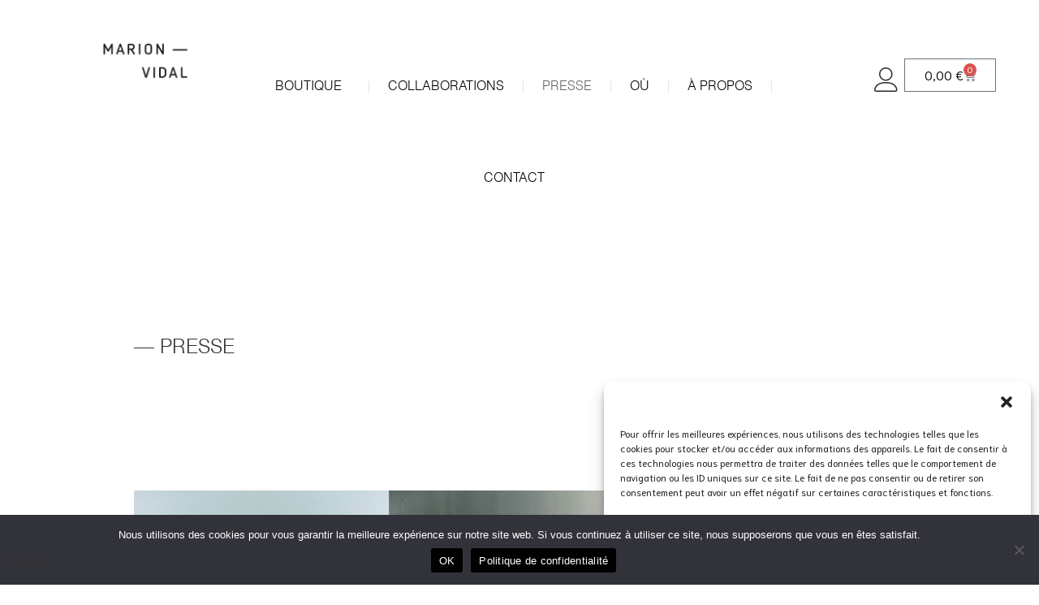

--- FILE ---
content_type: text/html; charset=UTF-8
request_url: https://marionvidal.com/presse/
body_size: 30540
content:
<!DOCTYPE html>
<html class="html" lang="fr-FR">
<head>
	<meta charset="UTF-8">
	<link rel="profile" href="https://gmpg.org/xfn/11">

	<meta name='robots' content='index, follow, max-image-preview:large, max-snippet:-1, max-video-preview:-1' />
	<style>img:is([sizes="auto" i], [sizes^="auto," i]) { contain-intrinsic-size: 3000px 1500px }</style>
	<meta name="viewport" content="width=device-width, initial-scale=1">
	<!-- This site is optimized with the Yoast SEO plugin v25.0 - https://yoast.com/wordpress/plugins/seo/ -->
	<title>Presse | Marion Vidal</title>
	<meta name="description" content="PRESSE MARIE CLAIRE FRANCE | VOGUE SINGAPORE | VOGUE KOREA | WALLPAPER | METAL MAGAZINE | NUMERO RUSSIA | VOGUE UK |" />
	<link rel="canonical" href="https://marionvidal.com/presse/" />
	<meta property="og:locale" content="fr_FR" />
	<meta property="og:type" content="article" />
	<meta property="og:title" content="Presse | Marion Vidal" />
	<meta property="og:description" content="PRESSE MARIE CLAIRE FRANCE | VOGUE SINGAPORE | VOGUE KOREA | WALLPAPER | METAL MAGAZINE | NUMERO RUSSIA | VOGUE UK |" />
	<meta property="og:url" content="https://marionvidal.com/presse/" />
	<meta property="og:site_name" content="Marion Vidal" />
	<meta property="article:publisher" content="https://www.facebook.com/MarionVidalOfficiel/" />
	<meta property="article:modified_time" content="2024-12-10T19:51:07+00:00" />
	<meta property="og:image" content="https://marionvidal.com/wp-content/uploads/2024/09/withouttext-scaled.jpg" />
	<meta name="twitter:card" content="summary_large_image" />
	<meta name="twitter:label1" content="Durée de lecture estimée" />
	<meta name="twitter:data1" content="6 minutes" />
	<script type="application/ld+json" class="yoast-schema-graph">{"@context":"https://schema.org","@graph":[{"@type":"WebPage","@id":"https://marionvidal.com/presse/","url":"https://marionvidal.com/presse/","name":"Presse | Marion Vidal","isPartOf":{"@id":"https://marionvidal.com/#website"},"primaryImageOfPage":{"@id":"https://marionvidal.com/presse/#primaryimage"},"image":{"@id":"https://marionvidal.com/presse/#primaryimage"},"thumbnailUrl":"https://marionvidal.com/wp-content/uploads/2024/09/withouttext-scaled.jpg","datePublished":"2021-05-10T15:30:02+00:00","dateModified":"2024-12-10T19:51:07+00:00","description":"PRESSE MARIE CLAIRE FRANCE | VOGUE SINGAPORE | VOGUE KOREA | WALLPAPER | METAL MAGAZINE | NUMERO RUSSIA | VOGUE UK |","breadcrumb":{"@id":"https://marionvidal.com/presse/#breadcrumb"},"inLanguage":"fr-FR","potentialAction":[{"@type":"ReadAction","target":["https://marionvidal.com/presse/"]}]},{"@type":"ImageObject","inLanguage":"fr-FR","@id":"https://marionvidal.com/presse/#primaryimage","url":"https://marionvidal.com/wp-content/uploads/2024/09/withouttext-scaled.jpg","contentUrl":"https://marionvidal.com/wp-content/uploads/2024/09/withouttext-scaled.jpg"},{"@type":"BreadcrumbList","@id":"https://marionvidal.com/presse/#breadcrumb","itemListElement":[{"@type":"ListItem","position":1,"name":"Accueil","item":"https://marionvidal.com/"},{"@type":"ListItem","position":2,"name":"PRESSE"}]},{"@type":"WebSite","@id":"https://marionvidal.com/#website","url":"https://marionvidal.com/","name":"Marion Vidal","description":"","publisher":{"@id":"https://marionvidal.com/#organization"},"potentialAction":[{"@type":"SearchAction","target":{"@type":"EntryPoint","urlTemplate":"https://marionvidal.com/?s={search_term_string}"},"query-input":{"@type":"PropertyValueSpecification","valueRequired":true,"valueName":"search_term_string"}}],"inLanguage":"fr-FR"},{"@type":"Organization","@id":"https://marionvidal.com/#organization","name":"Marion Vidal","url":"https://marionvidal.com/","logo":{"@type":"ImageObject","inLanguage":"fr-FR","@id":"https://marionvidal.com/#/schema/logo/image/","url":"https://marionvidal.com/wp-content/uploads/2021/04/logo-marion-vidal-2013-2-fond-transparent.png","contentUrl":"https://marionvidal.com/wp-content/uploads/2021/04/logo-marion-vidal-2013-2-fond-transparent.png","width":857,"height":400,"caption":"Marion Vidal"},"image":{"@id":"https://marionvidal.com/#/schema/logo/image/"},"sameAs":["https://www.facebook.com/MarionVidalOfficiel/","https://www.instagram.com/marionvidal_/"]}]}</script>
	<!-- / Yoast SEO plugin. -->


<link rel='dns-prefetch' href='//www.googletagmanager.com' />
<link rel='dns-prefetch' href='//fonts.googleapis.com' />
<link rel="alternate" type="application/rss+xml" title="Marion Vidal &raquo; Flux" href="https://marionvidal.com/feed/" />
<link rel="alternate" type="application/rss+xml" title="Marion Vidal &raquo; Flux des commentaires" href="https://marionvidal.com/comments/feed/" />
<script>
window._wpemojiSettings = {"baseUrl":"https:\/\/s.w.org\/images\/core\/emoji\/16.0.1\/72x72\/","ext":".png","svgUrl":"https:\/\/s.w.org\/images\/core\/emoji\/16.0.1\/svg\/","svgExt":".svg","source":{"concatemoji":"https:\/\/marionvidal.com\/wp-includes\/js\/wp-emoji-release.min.js?ver=6.8.3"}};
/*! This file is auto-generated */
!function(s,n){var o,i,e;function c(e){try{var t={supportTests:e,timestamp:(new Date).valueOf()};sessionStorage.setItem(o,JSON.stringify(t))}catch(e){}}function p(e,t,n){e.clearRect(0,0,e.canvas.width,e.canvas.height),e.fillText(t,0,0);var t=new Uint32Array(e.getImageData(0,0,e.canvas.width,e.canvas.height).data),a=(e.clearRect(0,0,e.canvas.width,e.canvas.height),e.fillText(n,0,0),new Uint32Array(e.getImageData(0,0,e.canvas.width,e.canvas.height).data));return t.every(function(e,t){return e===a[t]})}function u(e,t){e.clearRect(0,0,e.canvas.width,e.canvas.height),e.fillText(t,0,0);for(var n=e.getImageData(16,16,1,1),a=0;a<n.data.length;a++)if(0!==n.data[a])return!1;return!0}function f(e,t,n,a){switch(t){case"flag":return n(e,"\ud83c\udff3\ufe0f\u200d\u26a7\ufe0f","\ud83c\udff3\ufe0f\u200b\u26a7\ufe0f")?!1:!n(e,"\ud83c\udde8\ud83c\uddf6","\ud83c\udde8\u200b\ud83c\uddf6")&&!n(e,"\ud83c\udff4\udb40\udc67\udb40\udc62\udb40\udc65\udb40\udc6e\udb40\udc67\udb40\udc7f","\ud83c\udff4\u200b\udb40\udc67\u200b\udb40\udc62\u200b\udb40\udc65\u200b\udb40\udc6e\u200b\udb40\udc67\u200b\udb40\udc7f");case"emoji":return!a(e,"\ud83e\udedf")}return!1}function g(e,t,n,a){var r="undefined"!=typeof WorkerGlobalScope&&self instanceof WorkerGlobalScope?new OffscreenCanvas(300,150):s.createElement("canvas"),o=r.getContext("2d",{willReadFrequently:!0}),i=(o.textBaseline="top",o.font="600 32px Arial",{});return e.forEach(function(e){i[e]=t(o,e,n,a)}),i}function t(e){var t=s.createElement("script");t.src=e,t.defer=!0,s.head.appendChild(t)}"undefined"!=typeof Promise&&(o="wpEmojiSettingsSupports",i=["flag","emoji"],n.supports={everything:!0,everythingExceptFlag:!0},e=new Promise(function(e){s.addEventListener("DOMContentLoaded",e,{once:!0})}),new Promise(function(t){var n=function(){try{var e=JSON.parse(sessionStorage.getItem(o));if("object"==typeof e&&"number"==typeof e.timestamp&&(new Date).valueOf()<e.timestamp+604800&&"object"==typeof e.supportTests)return e.supportTests}catch(e){}return null}();if(!n){if("undefined"!=typeof Worker&&"undefined"!=typeof OffscreenCanvas&&"undefined"!=typeof URL&&URL.createObjectURL&&"undefined"!=typeof Blob)try{var e="postMessage("+g.toString()+"("+[JSON.stringify(i),f.toString(),p.toString(),u.toString()].join(",")+"));",a=new Blob([e],{type:"text/javascript"}),r=new Worker(URL.createObjectURL(a),{name:"wpTestEmojiSupports"});return void(r.onmessage=function(e){c(n=e.data),r.terminate(),t(n)})}catch(e){}c(n=g(i,f,p,u))}t(n)}).then(function(e){for(var t in e)n.supports[t]=e[t],n.supports.everything=n.supports.everything&&n.supports[t],"flag"!==t&&(n.supports.everythingExceptFlag=n.supports.everythingExceptFlag&&n.supports[t]);n.supports.everythingExceptFlag=n.supports.everythingExceptFlag&&!n.supports.flag,n.DOMReady=!1,n.readyCallback=function(){n.DOMReady=!0}}).then(function(){return e}).then(function(){var e;n.supports.everything||(n.readyCallback(),(e=n.source||{}).concatemoji?t(e.concatemoji):e.wpemoji&&e.twemoji&&(t(e.twemoji),t(e.wpemoji)))}))}((window,document),window._wpemojiSettings);
</script>
<link rel='stylesheet' id='premium-addons-css' href='https://marionvidal.com/wp-content/plugins/premium-addons-for-elementor/assets/frontend/min-css/premium-addons.min.css?ver=4.11.6' media='all' />
<style id='wp-emoji-styles-inline-css'>

	img.wp-smiley, img.emoji {
		display: inline !important;
		border: none !important;
		box-shadow: none !important;
		height: 1em !important;
		width: 1em !important;
		margin: 0 0.07em !important;
		vertical-align: -0.1em !important;
		background: none !important;
		padding: 0 !important;
	}
</style>
<link rel='stylesheet' id='cookie-notice-front-css' href='https://marionvidal.com/wp-content/plugins/cookie-notice/css/front.min.css?ver=2.5.6' media='all' />
<style id='woocommerce-inline-inline-css'>
.woocommerce form .form-row .required { visibility: visible; }
</style>
<link rel='stylesheet' id='cmplz-general-css' href='https://marionvidal.com/wp-content/plugins/complianz-gdpr/assets/css/cookieblocker.min.css?ver=1746200078' media='all' />
<link rel='stylesheet' id='font-awesome-css' href='https://marionvidal.com/wp-content/themes/oceanwp/assets/fonts/fontawesome/css/all.min.css?ver=6.7.2' media='all' />
<link rel='stylesheet' id='simple-line-icons-css' href='https://marionvidal.com/wp-content/themes/oceanwp/assets/css/third/simple-line-icons.min.css?ver=2.4.0' media='all' />
<link rel='stylesheet' id='oceanwp-style-css' href='https://marionvidal.com/wp-content/themes/oceanwp/assets/css/style.min.css?ver=4.0.1.1729649701' media='all' />
<link rel='stylesheet' id='chld_thm_cfg_child-css' href='https://marionvidal.com/wp-content/themes/oceanwp-child/style.css?ver=4.0.1.1729649701' media='all' />
<link rel='stylesheet' id='oceanwp-woo-mini-cart-css' href='https://marionvidal.com/wp-content/themes/oceanwp/assets/css/woo/woo-mini-cart.min.css?ver=6.8.3' media='all' />
<link rel='stylesheet' id='oceanwp-google-font-niramit-css' href='//fonts.googleapis.com/css?family=Niramit%3A100%2C200%2C300%2C400%2C500%2C600%2C700%2C800%2C900%2C100i%2C200i%2C300i%2C400i%2C500i%2C600i%2C700i%2C800i%2C900i&#038;subset=latin&#038;display=swap&#038;ver=6.8.3' media='all' />
<link rel='stylesheet' id='elementor-frontend-css' href='https://marionvidal.com/wp-content/uploads/elementor/css/custom-frontend.min.css?ver=1746200171' media='all' />
<link rel='stylesheet' id='widget-image-css' href='https://marionvidal.com/wp-content/plugins/elementor/assets/css/widget-image.min.css?ver=3.28.4' media='all' />
<link rel='stylesheet' id='widget-nav-menu-css' href='https://marionvidal.com/wp-content/uploads/elementor/css/custom-pro-widget-nav-menu.min.css?ver=1746200171' media='all' />
<link rel='stylesheet' id='e-animation-grow-css' href='https://marionvidal.com/wp-content/plugins/elementor/assets/lib/animations/styles/e-animation-grow.min.css?ver=3.28.4' media='all' />
<link rel='stylesheet' id='widget-woocommerce-menu-cart-css' href='https://marionvidal.com/wp-content/uploads/elementor/css/custom-pro-widget-woocommerce-menu-cart.min.css?ver=1746200171' media='all' />
<link rel='stylesheet' id='widget-heading-css' href='https://marionvidal.com/wp-content/plugins/elementor/assets/css/widget-heading.min.css?ver=3.28.4' media='all' />
<link rel='stylesheet' id='widget-form-css' href='https://marionvidal.com/wp-content/plugins/elementor-pro/assets/css/widget-form.min.css?ver=3.27.4' media='all' />
<link rel='stylesheet' id='widget-social-icons-css' href='https://marionvidal.com/wp-content/plugins/elementor/assets/css/widget-social-icons.min.css?ver=3.28.4' media='all' />
<link rel='stylesheet' id='e-apple-webkit-css' href='https://marionvidal.com/wp-content/uploads/elementor/css/custom-apple-webkit.min.css?ver=1746200171' media='all' />
<link rel='stylesheet' id='elementor-icons-css' href='https://marionvidal.com/wp-content/plugins/elementor/assets/lib/eicons/css/elementor-icons.min.css?ver=5.36.0' media='all' />
<link rel='stylesheet' id='elementor-post-3117-css' href='https://marionvidal.com/wp-content/uploads/elementor/css/post-3117.css?ver=1746200172' media='all' />
<link rel='stylesheet' id='widget-spacer-css' href='https://marionvidal.com/wp-content/plugins/elementor/assets/css/widget-spacer.min.css?ver=3.28.4' media='all' />
<link rel='stylesheet' id='elementor-post-3440-css' href='https://marionvidal.com/wp-content/uploads/elementor/css/post-3440.css?ver=1746200770' media='all' />
<link rel='stylesheet' id='elementor-post-4013-css' href='https://marionvidal.com/wp-content/uploads/elementor/css/post-4013.css?ver=1746200172' media='all' />
<link rel='stylesheet' id='fluentform-elementor-widget-css' href='https://marionvidal.com/wp-content/plugins/fluentform/assets/css/fluent-forms-elementor-widget.css?ver=6.0.3' media='all' />
<link rel='stylesheet' id='elementor-post-4016-css' href='https://marionvidal.com/wp-content/uploads/elementor/css/post-4016.css?ver=1767042933' media='all' />
<link rel='stylesheet' id='oceanwp-woocommerce-css' href='https://marionvidal.com/wp-content/themes/oceanwp/assets/css/woo/woocommerce.min.css?ver=6.8.3' media='all' />
<link rel='stylesheet' id='oceanwp-woo-star-font-css' href='https://marionvidal.com/wp-content/themes/oceanwp/assets/css/woo/woo-star-font.min.css?ver=6.8.3' media='all' />
<link rel='stylesheet' id='ekit-widget-styles-css' href='https://marionvidal.com/wp-content/plugins/elementskit-lite/widgets/init/assets/css/widget-styles.css?ver=3.5.0' media='all' />
<link rel='stylesheet' id='ekit-responsive-css' href='https://marionvidal.com/wp-content/plugins/elementskit-lite/widgets/init/assets/css/responsive.css?ver=3.5.0' media='all' />
<link rel='stylesheet' id='wpr-text-animations-css-css' href='https://marionvidal.com/wp-content/plugins/royal-elementor-addons/assets/css/lib/animations/text-animations.min.css?ver=1.7.1018' media='all' />
<link rel='stylesheet' id='wpr-addons-css-css' href='https://marionvidal.com/wp-content/plugins/royal-elementor-addons/assets/css/frontend.min.css?ver=1.7.1018' media='all' />
<link rel='stylesheet' id='font-awesome-5-all-css' href='https://marionvidal.com/wp-content/plugins/elementor/assets/lib/font-awesome/css/all.min.css?ver=4.11.6' media='all' />
<link rel='stylesheet' id='oe-widgets-style-css' href='https://marionvidal.com/wp-content/plugins/ocean-extra/assets/css/widgets.css?ver=6.8.3' media='all' />
<link rel='stylesheet' id='elementor-gf-local-robotoslab-css' href='https://marionvidal.com/wp-content/uploads/elementor/google-fonts/css/robotoslab.css?ver=1746200174' media='all' />
<link rel='stylesheet' id='elementor-gf-local-roboto-css' href='https://marionvidal.com/wp-content/uploads/elementor/google-fonts/css/roboto.css?ver=1746200180' media='all' />
<link rel='stylesheet' id='elementor-icons-ekiticons-css' href='https://marionvidal.com/wp-content/plugins/elementskit-lite/modules/elementskit-icon-pack/assets/css/ekiticons.css?ver=3.5.0' media='all' />
<link rel='stylesheet' id='elementor-icons-shared-0-css' href='https://marionvidal.com/wp-content/plugins/elementor/assets/lib/font-awesome/css/fontawesome.min.css?ver=5.15.3' media='all' />
<link rel='stylesheet' id='elementor-icons-fa-brands-css' href='https://marionvidal.com/wp-content/plugins/elementor/assets/lib/font-awesome/css/brands.min.css?ver=5.15.3' media='all' />
<script data-cfasync="false" src="https://marionvidal.com/wp-includes/js/jquery/jquery.min.js?ver=3.7.1" id="jquery-core-js"></script>
<script data-cfasync="false" src="https://marionvidal.com/wp-includes/js/jquery/jquery-migrate.min.js?ver=3.4.1" id="jquery-migrate-js"></script>
<script id="jquery-js-after">
if (typeof (window.wpfReadyList) == "undefined") {
			var v = jQuery.fn.jquery;
			if (v && parseInt(v) >= 3 && window.self === window.top) {
				var readyList=[];
				window.originalReadyMethod = jQuery.fn.ready;
				jQuery.fn.ready = function(){
					if(arguments.length && arguments.length > 0 && typeof arguments[0] === "function") {
						readyList.push({"c": this, "a": arguments});
					}
					return window.originalReadyMethod.apply( this, arguments );
				};
				window.wpfReadyList = readyList;
			}}
</script>
<script id="cookie-notice-front-js-before">
var cnArgs = {"ajaxUrl":"https:\/\/marionvidal.com\/wp-admin\/admin-ajax.php","nonce":"c37f62bde4","hideEffect":"fade","position":"bottom","onScroll":false,"onScrollOffset":100,"onClick":false,"cookieName":"cookie_notice_accepted","cookieTime":2592000,"cookieTimeRejected":2592000,"globalCookie":false,"redirection":false,"cache":true,"revokeCookies":false,"revokeCookiesOpt":"automatic"};
</script>
<script src="https://marionvidal.com/wp-content/plugins/cookie-notice/js/front.min.js?ver=2.5.6" id="cookie-notice-front-js"></script>
<script src="https://marionvidal.com/wp-content/plugins/woocommerce/assets/js/jquery-blockui/jquery.blockUI.min.js?ver=2.7.0-wc.10.4.3" id="wc-jquery-blockui-js" defer data-wp-strategy="defer"></script>
<script id="wc-add-to-cart-js-extra">
var wc_add_to_cart_params = {"ajax_url":"\/wp-admin\/admin-ajax.php","wc_ajax_url":"\/?wc-ajax=%%endpoint%%","i18n_view_cart":"Voir le panier","cart_url":"https:\/\/marionvidal.com\/panier\/","is_cart":"","cart_redirect_after_add":"no"};
</script>
<script src="https://marionvidal.com/wp-content/plugins/woocommerce/assets/js/frontend/add-to-cart.min.js?ver=10.4.3" id="wc-add-to-cart-js" defer data-wp-strategy="defer"></script>
<script src="https://marionvidal.com/wp-content/plugins/woocommerce/assets/js/js-cookie/js.cookie.min.js?ver=2.1.4-wc.10.4.3" id="wc-js-cookie-js" defer data-wp-strategy="defer"></script>
<script id="woocommerce-js-extra">
var woocommerce_params = {"ajax_url":"\/wp-admin\/admin-ajax.php","wc_ajax_url":"\/?wc-ajax=%%endpoint%%","i18n_password_show":"Afficher le mot de passe","i18n_password_hide":"Masquer le mot de passe"};
</script>
<script src="https://marionvidal.com/wp-content/plugins/woocommerce/assets/js/frontend/woocommerce.min.js?ver=10.4.3" id="woocommerce-js" defer data-wp-strategy="defer"></script>
<script id="WCPAY_ASSETS-js-extra">
var wcpayAssets = {"url":"https:\/\/marionvidal.com\/wp-content\/plugins\/woocommerce-payments\/dist\/"};
</script>

<!-- Extrait de code de la balise Google (gtag.js) ajouté par Site Kit -->
<!-- Extrait Google Analytics ajouté par Site Kit -->
<script src="https://www.googletagmanager.com/gtag/js?id=GT-WV3XDH73" id="google_gtagjs-js" async></script>
<script id="google_gtagjs-js-after">
window.dataLayer = window.dataLayer || [];function gtag(){dataLayer.push(arguments);}
gtag("set","linker",{"domains":["marionvidal.com"]});
gtag("js", new Date());
gtag("set", "developer_id.dZTNiMT", true);
gtag("config", "GT-WV3XDH73");
</script>
<script id="wc-cart-fragments-js-extra">
var wc_cart_fragments_params = {"ajax_url":"\/wp-admin\/admin-ajax.php","wc_ajax_url":"\/?wc-ajax=%%endpoint%%","cart_hash_key":"wc_cart_hash_bdf061bff7fe91200bd20e886c934a48","fragment_name":"wc_fragments_bdf061bff7fe91200bd20e886c934a48","request_timeout":"5000"};
</script>
<script src="https://marionvidal.com/wp-content/plugins/woocommerce/assets/js/frontend/cart-fragments.min.js?ver=10.4.3" id="wc-cart-fragments-js" defer data-wp-strategy="defer"></script>
<link rel="https://api.w.org/" href="https://marionvidal.com/wp-json/" /><link rel="alternate" title="JSON" type="application/json" href="https://marionvidal.com/wp-json/wp/v2/pages/3440" /><link rel="EditURI" type="application/rsd+xml" title="RSD" href="https://marionvidal.com/xmlrpc.php?rsd" />
<meta name="generator" content="WordPress 6.8.3" />
<meta name="generator" content="WooCommerce 10.4.3" />
<link rel='shortlink' href='https://marionvidal.com/?p=3440' />
<link rel="alternate" title="oEmbed (JSON)" type="application/json+oembed" href="https://marionvidal.com/wp-json/oembed/1.0/embed?url=https%3A%2F%2Fmarionvidal.com%2Fpresse%2F" />
<link rel="alternate" title="oEmbed (XML)" type="text/xml+oembed" href="https://marionvidal.com/wp-json/oembed/1.0/embed?url=https%3A%2F%2Fmarionvidal.com%2Fpresse%2F&#038;format=xml" />
<meta name="generator" content="Site Kit by Google 1.170.0" />
<noscript><div style="position:fixed; top:0px; left:0px; z-index:999999; height:100%; width:100%; background-color:#FFFFFF"><div style="font-family: Arial, Helvetica, sans-serif; font-size: 20px; background-color:#FF0000; padding: 10pt;">JavaScript must be enabled in order for you to see "WP Copy Data Protect" effect. However, it seems JavaScript is either disabled or not supported by your browser. To see full result of "WP Copy Data Protector", enable JavaScript by changing your browser options, then <a href="https://marionvidal.com">try again</a>.</div></div></noscript>

<script type="text/javascript">
window.onload = function() {
if (typeof document.body.onselectstart!="undefined")
	document.body.onselectstart=function(){return false}
else if (typeof document.body.style.MozUserSelect!="undefined")
	document.body.style.MozUserSelect="none"
else 
	document.body.onmousedown=function(){return false}
document.body.style.cursor = "default"
}
</script>

<script type="text/javascript">
function mousecheck(e) {
try { if (event.button == 2||event.button == 3) return false; }
catch (e) { if (e.which == 3) return false; }
}
	document.oncontextmenu = function() { return false; }
	document.ondragstart   = function() { return false; }
	document.onmousedown   = mousecheck;
</script>

<script type="text/javascript">

//if (top.location != self.location) top.location.replace(self.location);
</script>

<style type="text/css">
* : (input, textarea) {
    -webkit-touch-callout: none;
    -webkit-user-select: none;
}
img {
	    -webkit-touch-callout: none;
	    -webkit-user-select: none;		
    }
</style>
<!--
/***
**
*** Below code for set IE-9 IE-10 
**
-->
	<script type='text/javascript'>
window.addEventListener("keydown",function (e) {
	var key;
	if(window.event){
		key = window.event.keyCode;
		if(e.ctrlKey && (key == 65 || key == 67 || key == 85 || key == 80 || key == 83 )){
			
			alert("Key combination CTRL + "+String.fromCharCode(key) +" has been disabled.");
			return false;
		}else{
			return true;
		}
	}else{
		key = e.which;
		if(e.keyCode == 123 || ( e.ctrlKey && (key == 65 || key == 67 || key == 85 || key == 80 || key == 83))){
			e.preventDefault();
			return false;
		}else{
			return true;
		}
	}
});
</script>
			<style>.cmplz-hidden {
					display: none !important;
				}</style>		<script>
			document.documentElement.className = document.documentElement.className.replace('no-js', 'js');
		</script>
				<style>
			.no-js img.lazyload {
				display: none;
			}

			figure.wp-block-image img.lazyloading {
				min-width: 150px;
			}

						.lazyload, .lazyloading {
				opacity: 0;
			}

			.lazyloaded {
				opacity: 1;
				transition: opacity 400ms;
				transition-delay: 0ms;
			}

					</style>
			<noscript><style>.woocommerce-product-gallery{ opacity: 1 !important; }</style></noscript>
	<meta name="generator" content="Elementor 3.28.4; features: additional_custom_breakpoints, e_local_google_fonts; settings: css_print_method-external, google_font-enabled, font_display-auto">
			<style>
				.e-con.e-parent:nth-of-type(n+4):not(.e-lazyloaded):not(.e-no-lazyload),
				.e-con.e-parent:nth-of-type(n+4):not(.e-lazyloaded):not(.e-no-lazyload) * {
					background-image: none !important;
				}
				@media screen and (max-height: 1024px) {
					.e-con.e-parent:nth-of-type(n+3):not(.e-lazyloaded):not(.e-no-lazyload),
					.e-con.e-parent:nth-of-type(n+3):not(.e-lazyloaded):not(.e-no-lazyload) * {
						background-image: none !important;
					}
				}
				@media screen and (max-height: 640px) {
					.e-con.e-parent:nth-of-type(n+2):not(.e-lazyloaded):not(.e-no-lazyload),
					.e-con.e-parent:nth-of-type(n+2):not(.e-lazyloaded):not(.e-no-lazyload) * {
						background-image: none !important;
					}
				}
			</style>
			<link rel="icon" href="https://marionvidal.com/wp-content/smush-webp/2021/06/favicon.png.webp" sizes="32x32" />
<link rel="icon" href="https://marionvidal.com/wp-content/smush-webp/2021/06/favicon.png.webp" sizes="192x192" />
<link rel="apple-touch-icon" href="https://marionvidal.com/wp-content/smush-webp/2021/06/favicon.png.webp" />
<meta name="msapplication-TileImage" content="https://marionvidal.com/wp-content/uploads/2021/06/favicon.png" />
		<style id="wp-custom-css">
			.page-header{display:none}li[data-term-id="65"]{display:none !important}.elementor-menu-cart__container{margin-left:-200px}.tawk-badge,.tawk-button{:50px;!important}.owp-floating-bar{display:none}.woocommerce-notices-wrapper{display:none}#oceanwp-list{visibility:hidden;!important}#trp-floater-ls{visibility:hidden;!important}.woocommerce ul.products li.product li.category,.woocommerce ul.products li.product li.category a{font-style:normal;!important}li.price-wrap{margin-top:-20px}.oceanwp-toolbar{visibility:hidden;!important}.woocommerce ul.product_list_widget li img{float:unset !important;display:block !important;min-width:80px !important;height:80px !important;margin-left:unset !important;position:relative !important}.woocommerce ul.product_list_widget .wpr-mini-cart-image{display:inline-block;float:left}.woocommerce ul.product_list_widget .wpr-mini-cart-quantity{margin-top:-1%;margin-left:180px !important}.woocommerce ul.product_list_widget .wpr-mini-cart-remove{margin-top:-1%;margin-right:15px !important}.woocommerce ul.product_list_widget{right:60px;!important}.wpr-mini-cart-remove{visibility:hidden}#outer-wrap a:focus{outline:0 !important;outline:none !important}.woocommerce span.onsale{background-color:#000000 !important}.delivery-badges .delivery-badge:nth-child(2){display:none !important}		</style>
		<style id="wpr_lightbox_styles">
				.lg-backdrop {
					background-color: rgba(0,0,0,0.6) !important;
				}
				.lg-toolbar,
				.lg-dropdown {
					background-color: rgba(0,0,0,0.8) !important;
				}
				.lg-dropdown:after {
					border-bottom-color: rgba(0,0,0,0.8) !important;
				}
				.lg-sub-html {
					background-color: rgba(0,0,0,0.8) !important;
				}
				.lg-thumb-outer,
				.lg-progress-bar {
					background-color: #444444 !important;
				}
				.lg-progress {
					background-color: #a90707 !important;
				}
				.lg-icon {
					color: #efefef !important;
					font-size: 20px !important;
				}
				.lg-icon.lg-toogle-thumb {
					font-size: 24px !important;
				}
				.lg-icon:hover,
				.lg-dropdown-text:hover {
					color: #ffffff !important;
				}
				.lg-sub-html,
				.lg-dropdown-text {
					color: #efefef !important;
					font-size: 14px !important;
				}
				#lg-counter {
					color: #efefef !important;
					font-size: 14px !important;
				}
				.lg-prev,
				.lg-next {
					font-size: 35px !important;
				}

				/* Defaults */
				.lg-icon {
				background-color: transparent !important;
				}

				#lg-counter {
				opacity: 0.9;
				}

				.lg-thumb-outer {
				padding: 0 10px;
				}

				.lg-thumb-item {
				border-radius: 0 !important;
				border: none !important;
				opacity: 0.5;
				}

				.lg-thumb-item.active {
					opacity: 1;
				}
	         </style><!-- OceanWP CSS -->
<style type="text/css">
/* Colors */.woocommerce-MyAccount-navigation ul li a:before,.woocommerce-checkout .woocommerce-info a,.woocommerce-checkout #payment ul.payment_methods .wc_payment_method>input[type=radio]:first-child:checked+label:before,.woocommerce-checkout #payment .payment_method_paypal .about_paypal,.woocommerce ul.products li.product li.category a:hover,.woocommerce ul.products li.product .button:hover,.woocommerce ul.products li.product .product-inner .added_to_cart:hover,.product_meta .posted_in a:hover,.product_meta .tagged_as a:hover,.woocommerce div.product .woocommerce-tabs ul.tabs li a:hover,.woocommerce div.product .woocommerce-tabs ul.tabs li.active a,.woocommerce .oceanwp-grid-list a.active,.woocommerce .oceanwp-grid-list a:hover,.woocommerce .oceanwp-off-canvas-filter:hover,.widget_shopping_cart ul.cart_list li .owp-grid-wrap .owp-grid a.remove:hover,.widget_product_categories li a:hover ~ .count,.widget_layered_nav li a:hover ~ .count,.woocommerce ul.products li.product:not(.product-category) .woo-entry-buttons li a:hover,a:hover,a.light:hover,.theme-heading .text::before,.theme-heading .text::after,#top-bar-content >a:hover,#top-bar-social li.oceanwp-email a:hover,#site-navigation-wrap .dropdown-menu >li >a:hover,#site-header.medium-header #medium-searchform button:hover,.oceanwp-mobile-menu-icon a:hover,.blog-entry.post .blog-entry-header .entry-title a:hover,.blog-entry.post .blog-entry-readmore a:hover,.blog-entry.thumbnail-entry .blog-entry-category a,ul.meta li a:hover,.dropcap,.single nav.post-navigation .nav-links .title,body .related-post-title a:hover,body #wp-calendar caption,body .contact-info-widget.default i,body .contact-info-widget.big-icons i,body .custom-links-widget .oceanwp-custom-links li a:hover,body .custom-links-widget .oceanwp-custom-links li a:hover:before,body .posts-thumbnails-widget li a:hover,body .social-widget li.oceanwp-email a:hover,.comment-author .comment-meta .comment-reply-link,#respond #cancel-comment-reply-link:hover,#footer-widgets .footer-box a:hover,#footer-bottom a:hover,#footer-bottom #footer-bottom-menu a:hover,.sidr a:hover,.sidr-class-dropdown-toggle:hover,.sidr-class-menu-item-has-children.active >a,.sidr-class-menu-item-has-children.active >a >.sidr-class-dropdown-toggle,input[type=checkbox]:checked:before{color:#2a2a2a}.woocommerce .oceanwp-grid-list a.active .owp-icon use,.woocommerce .oceanwp-grid-list a:hover .owp-icon use,.single nav.post-navigation .nav-links .title .owp-icon use,.blog-entry.post .blog-entry-readmore a:hover .owp-icon use,body .contact-info-widget.default .owp-icon use,body .contact-info-widget.big-icons .owp-icon use{stroke:#2a2a2a}.woocommerce div.product div.images .open-image,.wcmenucart-details.count,.woocommerce-message a,.woocommerce-error a,.woocommerce-info a,.woocommerce .widget_price_filter .ui-slider .ui-slider-handle,.woocommerce .widget_price_filter .ui-slider .ui-slider-range,.owp-product-nav li a.owp-nav-link:hover,.woocommerce div.product.owp-tabs-layout-vertical .woocommerce-tabs ul.tabs li a:after,.woocommerce .widget_product_categories li.current-cat >a ~ .count,.woocommerce .widget_product_categories li.current-cat >a:before,.woocommerce .widget_layered_nav li.chosen a ~ .count,.woocommerce .widget_layered_nav li.chosen a:before,#owp-checkout-timeline .active .timeline-wrapper,.bag-style:hover .wcmenucart-cart-icon .wcmenucart-count,.show-cart .wcmenucart-cart-icon .wcmenucart-count,.woocommerce ul.products li.product:not(.product-category) .image-wrap .button,input[type="button"],input[type="reset"],input[type="submit"],button[type="submit"],.button,#site-navigation-wrap .dropdown-menu >li.btn >a >span,.thumbnail:hover i,.thumbnail:hover .link-post-svg-icon,.post-quote-content,.omw-modal .omw-close-modal,body .contact-info-widget.big-icons li:hover i,body .contact-info-widget.big-icons li:hover .owp-icon,body div.wpforms-container-full .wpforms-form input[type=submit],body div.wpforms-container-full .wpforms-form button[type=submit],body div.wpforms-container-full .wpforms-form .wpforms-page-button,.woocommerce-cart .wp-element-button,.woocommerce-checkout .wp-element-button,.wp-block-button__link{background-color:#2a2a2a}.current-shop-items-dropdown{border-top-color:#2a2a2a}.woocommerce div.product .woocommerce-tabs ul.tabs li.active a{border-bottom-color:#2a2a2a}.wcmenucart-details.count:before{border-color:#2a2a2a}.woocommerce ul.products li.product .button:hover{border-color:#2a2a2a}.woocommerce ul.products li.product .product-inner .added_to_cart:hover{border-color:#2a2a2a}.woocommerce div.product .woocommerce-tabs ul.tabs li.active a{border-color:#2a2a2a}.woocommerce .oceanwp-grid-list a.active{border-color:#2a2a2a}.woocommerce .oceanwp-grid-list a:hover{border-color:#2a2a2a}.woocommerce .oceanwp-off-canvas-filter:hover{border-color:#2a2a2a}.owp-product-nav li a.owp-nav-link:hover{border-color:#2a2a2a}.widget_shopping_cart_content .buttons .button:first-child:hover{border-color:#2a2a2a}.widget_shopping_cart ul.cart_list li .owp-grid-wrap .owp-grid a.remove:hover{border-color:#2a2a2a}.widget_product_categories li a:hover ~ .count{border-color:#2a2a2a}.woocommerce .widget_product_categories li.current-cat >a ~ .count{border-color:#2a2a2a}.woocommerce .widget_product_categories li.current-cat >a:before{border-color:#2a2a2a}.widget_layered_nav li a:hover ~ .count{border-color:#2a2a2a}.woocommerce .widget_layered_nav li.chosen a ~ .count{border-color:#2a2a2a}.woocommerce .widget_layered_nav li.chosen a:before{border-color:#2a2a2a}#owp-checkout-timeline.arrow .active .timeline-wrapper:before{border-top-color:#2a2a2a;border-bottom-color:#2a2a2a}#owp-checkout-timeline.arrow .active .timeline-wrapper:after{border-left-color:#2a2a2a;border-right-color:#2a2a2a}.bag-style:hover .wcmenucart-cart-icon .wcmenucart-count{border-color:#2a2a2a}.bag-style:hover .wcmenucart-cart-icon .wcmenucart-count:after{border-color:#2a2a2a}.show-cart .wcmenucart-cart-icon .wcmenucart-count{border-color:#2a2a2a}.show-cart .wcmenucart-cart-icon .wcmenucart-count:after{border-color:#2a2a2a}.woocommerce ul.products li.product:not(.product-category) .woo-product-gallery .active a{border-color:#2a2a2a}.woocommerce ul.products li.product:not(.product-category) .woo-product-gallery a:hover{border-color:#2a2a2a}.widget-title{border-color:#2a2a2a}blockquote{border-color:#2a2a2a}.wp-block-quote{border-color:#2a2a2a}#searchform-dropdown{border-color:#2a2a2a}.dropdown-menu .sub-menu{border-color:#2a2a2a}.blog-entry.large-entry .blog-entry-readmore a:hover{border-color:#2a2a2a}.oceanwp-newsletter-form-wrap input[type="email"]:focus{border-color:#2a2a2a}.social-widget li.oceanwp-email a:hover{border-color:#2a2a2a}#respond #cancel-comment-reply-link:hover{border-color:#2a2a2a}body .contact-info-widget.big-icons li:hover i{border-color:#2a2a2a}body .contact-info-widget.big-icons li:hover .owp-icon{border-color:#2a2a2a}#footer-widgets .oceanwp-newsletter-form-wrap input[type="email"]:focus{border-color:#2a2a2a}.woocommerce div.product div.images .open-image:hover,.woocommerce-error a:hover,.woocommerce-info a:hover,.woocommerce-message a:hover,.woocommerce-message a:focus,.woocommerce .button:focus,.woocommerce ul.products li.product:not(.product-category) .image-wrap .button:hover,input[type="button"]:hover,input[type="reset"]:hover,input[type="submit"]:hover,button[type="submit"]:hover,input[type="button"]:focus,input[type="reset"]:focus,input[type="submit"]:focus,button[type="submit"]:focus,.button:hover,.button:focus,#site-navigation-wrap .dropdown-menu >li.btn >a:hover >span,.post-quote-author,.omw-modal .omw-close-modal:hover,body div.wpforms-container-full .wpforms-form input[type=submit]:hover,body div.wpforms-container-full .wpforms-form button[type=submit]:hover,body div.wpforms-container-full .wpforms-form .wpforms-page-button:hover,.woocommerce-cart .wp-element-button:hover,.woocommerce-checkout .wp-element-button:hover,.wp-block-button__link:hover{background-color:#565656}a:hover{color:#515151}a:hover .owp-icon use{stroke:#515151}body .theme-button,body input[type="submit"],body button[type="submit"],body button,body .button,body div.wpforms-container-full .wpforms-form input[type=submit],body div.wpforms-container-full .wpforms-form button[type=submit],body div.wpforms-container-full .wpforms-form .wpforms-page-button,.woocommerce-cart .wp-element-button,.woocommerce-checkout .wp-element-button,.wp-block-button__link{border-color:#ffffff}body .theme-button:hover,body input[type="submit"]:hover,body button[type="submit"]:hover,body button:hover,body .button:hover,body div.wpforms-container-full .wpforms-form input[type=submit]:hover,body div.wpforms-container-full .wpforms-form input[type=submit]:active,body div.wpforms-container-full .wpforms-form button[type=submit]:hover,body div.wpforms-container-full .wpforms-form button[type=submit]:active,body div.wpforms-container-full .wpforms-form .wpforms-page-button:hover,body div.wpforms-container-full .wpforms-form .wpforms-page-button:active,.woocommerce-cart .wp-element-button:hover,.woocommerce-checkout .wp-element-button:hover,.wp-block-button__link:hover{border-color:#ffffff}/* OceanWP Style Settings CSS */.theme-button,input[type="submit"],button[type="submit"],button,.button,body div.wpforms-container-full .wpforms-form input[type=submit],body div.wpforms-container-full .wpforms-form button[type=submit],body div.wpforms-container-full .wpforms-form .wpforms-page-button{border-style:solid}.theme-button,input[type="submit"],button[type="submit"],button,.button,body div.wpforms-container-full .wpforms-form input[type=submit],body div.wpforms-container-full .wpforms-form button[type=submit],body div.wpforms-container-full .wpforms-form .wpforms-page-button{border-width:1px}form input[type="text"],form input[type="password"],form input[type="email"],form input[type="url"],form input[type="date"],form input[type="month"],form input[type="time"],form input[type="datetime"],form input[type="datetime-local"],form input[type="week"],form input[type="number"],form input[type="search"],form input[type="tel"],form input[type="color"],form select,form textarea,.woocommerce .woocommerce-checkout .select2-container--default .select2-selection--single{border-style:solid}body div.wpforms-container-full .wpforms-form input[type=date],body div.wpforms-container-full .wpforms-form input[type=datetime],body div.wpforms-container-full .wpforms-form input[type=datetime-local],body div.wpforms-container-full .wpforms-form input[type=email],body div.wpforms-container-full .wpforms-form input[type=month],body div.wpforms-container-full .wpforms-form input[type=number],body div.wpforms-container-full .wpforms-form input[type=password],body div.wpforms-container-full .wpforms-form input[type=range],body div.wpforms-container-full .wpforms-form input[type=search],body div.wpforms-container-full .wpforms-form input[type=tel],body div.wpforms-container-full .wpforms-form input[type=text],body div.wpforms-container-full .wpforms-form input[type=time],body div.wpforms-container-full .wpforms-form input[type=url],body div.wpforms-container-full .wpforms-form input[type=week],body div.wpforms-container-full .wpforms-form select,body div.wpforms-container-full .wpforms-form textarea{border-style:solid}form input[type="text"],form input[type="password"],form input[type="email"],form input[type="url"],form input[type="date"],form input[type="month"],form input[type="time"],form input[type="datetime"],form input[type="datetime-local"],form input[type="week"],form input[type="number"],form input[type="search"],form input[type="tel"],form input[type="color"],form select,form textarea{border-radius:3px}body div.wpforms-container-full .wpforms-form input[type=date],body div.wpforms-container-full .wpforms-form input[type=datetime],body div.wpforms-container-full .wpforms-form input[type=datetime-local],body div.wpforms-container-full .wpforms-form input[type=email],body div.wpforms-container-full .wpforms-form input[type=month],body div.wpforms-container-full .wpforms-form input[type=number],body div.wpforms-container-full .wpforms-form input[type=password],body div.wpforms-container-full .wpforms-form input[type=range],body div.wpforms-container-full .wpforms-form input[type=search],body div.wpforms-container-full .wpforms-form input[type=tel],body div.wpforms-container-full .wpforms-form input[type=text],body div.wpforms-container-full .wpforms-form input[type=time],body div.wpforms-container-full .wpforms-form input[type=url],body div.wpforms-container-full .wpforms-form input[type=week],body div.wpforms-container-full .wpforms-form select,body div.wpforms-container-full .wpforms-form textarea{border-radius:3px}/* Header */#site-header.has-header-media .overlay-header-media{background-color:rgba(0,0,0,0.5)}/* Blog CSS */.ocean-single-post-header ul.meta-item li a:hover{color:#333333}/* WooCommerce */.woocommerce-store-notice.demo_store{background-color:#151515}.current-shop-items-dropdown{width:281px}.widget_shopping_cart ul.cart_list li .owp-grid-wrap .owp-grid a:hover{color:#2a2a2a}.widget_shopping_cart ul.cart_list li .owp-grid-wrap .owp-grid a.remove:hover{color:#2a2a2a;border-color:#2a2a2a}.owp-floating-bar form.cart .quantity .minus:hover,.owp-floating-bar form.cart .quantity .plus:hover{color:#ffffff}#owp-checkout-timeline .timeline-step{color:#cccccc}#owp-checkout-timeline .timeline-step{border-color:#cccccc}.woocommerce span.onsale{background-color:#81d742}.woocommerce .oceanwp-grid-list a:hover{color:#2a2a2a;border-color:#2a2a2a}.woocommerce .oceanwp-grid-list a:hover .owp-icon use{stroke:#2a2a2a}.woocommerce .oceanwp-grid-list a.active{color:#2a2a2a;border-color:#2a2a2a}.woocommerce .oceanwp-grid-list a.active .owp-icon use{stroke:#2a2a2a}.woocommerce ul.products li.product li.category a:hover{color:#151515}.woocommerce ul.products li.product li.title a:hover{color:#151515}.woocommerce ul.products li.product .price,.woocommerce ul.products li.product .price .amount{color:#151515}.woocommerce ul.products li.product li.owp-woo-cond-notice a:hover{color:#2a2a2a}.woocommerce ul.products li.product .button:hover,.woocommerce ul.products li.product .product-inner .added_to_cart:hover,.woocommerce ul.products li.product:not(.product-category) .image-wrap .button:hover{color:#151515}.woocommerce ul.products li.product .button:hover,.woocommerce ul.products li.product .product-inner .added_to_cart:hover,.woocommerce ul.products li.product:not(.product-category) .image-wrap .button:hover{border-color:#151515}.woocommerce ul.products li.product .button,.woocommerce ul.products li.product .product-inner .added_to_cart{border-style:solid}.woocommerce ul.products li.product .button,.woocommerce ul.products li.product .product-inner .added_to_cart{border-width:1px}.woocommerce ul.products li.product .button,.woocommerce ul.products li.product .product-inner .added_to_cart{border-radius:3px}.price,.amount{color:#151515}.product_meta .posted_in a:hover,.product_meta .tagged_as a:hover{color:#151515}.woocommerce-MyAccount-navigation ul li a:before{color:#151515}.woocommerce-MyAccount-navigation ul li a:hover{color:#151515}.woocommerce-checkout .woocommerce-info a{color:#2a2a2a}/* Typography */body{font-family:Niramit;font-size:14px;line-height:1.8}h1,h2,h3,h4,h5,h6,.theme-heading,.widget-title,.oceanwp-widget-recent-posts-title,.comment-reply-title,.entry-title,.sidebar-box .widget-title{font-family:Niramit;line-height:1.4;font-weight:100}h1{font-size:23px;line-height:1.4}h2{font-size:20px;line-height:1.4}h3{font-size:18px;line-height:1.4}h4{font-size:17px;line-height:1.4}h5{font-size:14px;line-height:1.4}h6{font-size:15px;line-height:1.4}.page-header .page-header-title,.page-header.background-image-page-header .page-header-title{font-size:32px;line-height:1.4}.page-header .page-subheading{font-size:15px;line-height:1.8}.site-breadcrumbs,.site-breadcrumbs a{font-size:13px;line-height:1.4}#top-bar-content,#top-bar-social-alt{font-size:12px;line-height:1.8}#site-logo a.site-logo-text{font-size:24px;line-height:1.8}.dropdown-menu ul li a.menu-link,#site-header.full_screen-header .fs-dropdown-menu ul.sub-menu li a{font-size:12px;line-height:1.2;letter-spacing:.6px}.sidr-class-dropdown-menu li a,a.sidr-class-toggle-sidr-close,#mobile-dropdown ul li a,body #mobile-fullscreen ul li a{font-size:15px;line-height:1.8}.blog-entry.post .blog-entry-header .entry-title a{font-size:24px;line-height:1.4}.ocean-single-post-header .single-post-title{font-size:34px;line-height:1.4;letter-spacing:.6px}.ocean-single-post-header ul.meta-item li,.ocean-single-post-header ul.meta-item li a{font-size:13px;line-height:1.4;letter-spacing:.6px}.ocean-single-post-header .post-author-name,.ocean-single-post-header .post-author-name a{font-size:14px;line-height:1.4;letter-spacing:.6px}.ocean-single-post-header .post-author-description{font-size:12px;line-height:1.4;letter-spacing:.6px}.single-post .entry-title{line-height:1.4;letter-spacing:.6px}.single-post ul.meta li,.single-post ul.meta li a{font-size:14px;line-height:1.4;letter-spacing:.6px}.sidebar-box .widget-title,.sidebar-box.widget_block .wp-block-heading{font-size:13px;line-height:1;letter-spacing:1px}#footer-widgets .footer-box .widget-title{font-size:13px;line-height:1;letter-spacing:1px}#footer-bottom #copyright{font-size:12px;line-height:1}#footer-bottom #footer-bottom-menu{font-size:12px;line-height:1}.woocommerce-store-notice.demo_store{line-height:2;letter-spacing:1.5px}.demo_store .woocommerce-store-notice__dismiss-link{line-height:2;letter-spacing:1.5px}.woocommerce ul.products li.product li.title h2,.woocommerce ul.products li.product li.title a{font-family:Arial,Helvetica,sans-serif;font-size:14px;line-height:1.5;font-weight:300;text-transform:uppercase}.woocommerce ul.products li.product li.category,.woocommerce ul.products li.product li.category a{font-family:Arial,Helvetica,sans-serif;font-size:12px;line-height:1;font-weight:300;text-transform:capitalize;text-decoration:none}.woocommerce ul.products li.product .price{font-family:Arial,Helvetica,sans-serif;font-size:14px;line-height:1;font-weight:100}.woocommerce ul.products li.product .button,.woocommerce ul.products li.product .product-inner .added_to_cart{font-family:Arial,Helvetica,sans-serif;font-size:12px;line-height:1.5;letter-spacing:1px;font-weight:200}.woocommerce ul.products li.owp-woo-cond-notice span,.woocommerce ul.products li.owp-woo-cond-notice a{font-size:16px;line-height:1;letter-spacing:1px;font-weight:600;text-transform:capitalize}.woocommerce div.product .product_title{font-family:Arial,Helvetica,sans-serif;font-size:24px;line-height:1.4;letter-spacing:.6px;font-weight:200}.woocommerce div.product p.price{font-family:Arial,Helvetica,sans-serif;font-size:36px;line-height:1;font-weight:200}.woocommerce .owp-btn-normal .summary form button.button,.woocommerce .owp-btn-big .summary form button.button,.woocommerce .owp-btn-very-big .summary form button.button{font-size:12px;line-height:1.5;letter-spacing:1px;text-transform:uppercase}.woocommerce div.owp-woo-single-cond-notice span,.woocommerce div.owp-woo-single-cond-notice a{font-size:18px;line-height:2;letter-spacing:1.5px;font-weight:600;text-transform:capitalize}.ocean-preloader--active .preloader-after-content{font-size:20px;line-height:1.8;letter-spacing:.6px}
</style></head>

<body class="wp-singular page-template page-template-elementor_header_footer page page-id-3440 wp-custom-logo wp-embed-responsive wp-theme-oceanwp wp-child-theme-oceanwp-child theme-oceanwp cookies-not-set woocommerce-no-js oceanwp-theme dropdown-mobile no-header-border default-breakpoint content-full-width content-max-width has-breadcrumbs has-grid-list account-original-style elementor-default elementor-template-full-width elementor-kit-3117 elementor-page elementor-page-3440" itemscope="itemscope" itemtype="https://schema.org/WebPage">

	
	
	<div id="outer-wrap" class="site clr">

		<a class="skip-link screen-reader-text" href="#main">Skip to content</a>

		
		<div id="wrap" class="clr">

			
			
<header id="site-header" class="clr" data-height="74" itemscope="itemscope" itemtype="https://schema.org/WPHeader" role="banner">

			<div data-elementor-type="header" data-elementor-id="4013" class="elementor elementor-4013 elementor-location-header" data-elementor-post-type="elementor_library">
					<section class="elementor-section elementor-top-section elementor-element elementor-element-2bfbed9 elementor-section-full_width elementor-hidden-tablet elementor-hidden-mobile elementor-section-height-default elementor-section-height-default wpr-particle-no wpr-jarallax-no wpr-parallax-no wpr-sticky-section-no" data-id="2bfbed9" data-element_type="section">
						<div class="elementor-container elementor-column-gap-default">
					<div class="elementor-column elementor-col-25 elementor-top-column elementor-element elementor-element-e3660f2" data-id="e3660f2" data-element_type="column">
			<div class="elementor-widget-wrap elementor-element-populated">
						<div class="elementor-element elementor-element-426ef59 elementor-widget elementor-widget-theme-site-logo elementor-widget-image" data-id="426ef59" data-element_type="widget" data-widget_type="theme-site-logo.default">
				<div class="elementor-widget-container">
											<a href="https://marionvidal.com">
			<img fetchpriority="high" width="857" height="400" src="https://marionvidal.com/wp-content/smush-webp/2021/04/logo-marion-vidal-2013-2-fond-transparent.png.webp" class="attachment-full size-full wp-image-2984" alt="" srcset="https://marionvidal.com/wp-content/smush-webp/2021/04/logo-marion-vidal-2013-2-fond-transparent.png.webp 857w, https://marionvidal.com/wp-content/smush-webp/2021/04/logo-marion-vidal-2013-2-fond-transparent-600x280.png.webp 600w, https://marionvidal.com/wp-content/smush-webp/2021/04/logo-marion-vidal-2013-2-fond-transparent-300x140.png.webp 300w, https://marionvidal.com/wp-content/smush-webp/2021/04/logo-marion-vidal-2013-2-fond-transparent-768x358.png.webp 768w, https://marionvidal.com/wp-content/smush-webp/2021/04/logo-marion-vidal-2013-2-fond-transparent-210x98.png.webp 210w" sizes="(max-width: 857px) 100vw, 857px" />				</a>
											</div>
				</div>
					</div>
		</div>
				<div class="elementor-column elementor-col-25 elementor-top-column elementor-element elementor-element-97b7fd6" data-id="97b7fd6" data-element_type="column">
			<div class="elementor-widget-wrap elementor-element-populated">
						<div class="elementor-element elementor-element-1f422f3 elementor-nav-menu__align-center elementor-nav-menu--dropdown-mobile elementor-nav-menu--stretch elementor-nav-menu__text-align-aside elementor-nav-menu--toggle elementor-nav-menu--burger elementor-widget elementor-widget-nav-menu" data-id="1f422f3" data-element_type="widget" data-settings="{&quot;full_width&quot;:&quot;stretch&quot;,&quot;submenu_icon&quot;:{&quot;value&quot;:&quot;&lt;i class=\&quot;\&quot;&gt;&lt;\/i&gt;&quot;,&quot;library&quot;:&quot;&quot;},&quot;layout&quot;:&quot;horizontal&quot;,&quot;toggle&quot;:&quot;burger&quot;}" data-widget_type="nav-menu.default">
				<div class="elementor-widget-container">
								<nav aria-label="Menu" class="elementor-nav-menu--main elementor-nav-menu__container elementor-nav-menu--layout-horizontal e--pointer-none">
				<ul id="menu-1-1f422f3" class="elementor-nav-menu"><li class="menu-item menu-item-type-post_type menu-item-object-page menu-item-has-children menu-item-7793"><a href="https://marionvidal.com/boutique/" class="elementor-item">BOUTIQUE</a>
<ul class="sub-menu elementor-nav-menu--dropdown">
	<li class="menu-item menu-item-type-taxonomy menu-item-object-product_cat menu-item-10359"><a href="https://marionvidal.com/categorie-produit/soldes/" class="elementor-sub-item">SOLDES</a></li>
	<li class="menu-item menu-item-type-taxonomy menu-item-object-product_cat menu-item-7799"><a href="https://marionvidal.com/categorie-produit/colliers/" class="elementor-sub-item">COLLIER</a></li>
	<li class="menu-item menu-item-type-taxonomy menu-item-object-product_cat menu-item-7800"><a href="https://marionvidal.com/categorie-produit/boucles-doreilles/" class="elementor-sub-item">BOUCLES D&rsquo;OREILLES</a></li>
	<li class="menu-item menu-item-type-taxonomy menu-item-object-product_cat menu-item-7801"><a href="https://marionvidal.com/categorie-produit/ring/" class="elementor-sub-item">BAGUE</a></li>
	<li class="menu-item menu-item-type-taxonomy menu-item-object-product_cat menu-item-7803"><a href="https://marionvidal.com/categorie-produit/bracelets/" class="elementor-sub-item">BRACELET</a></li>
	<li class="menu-item menu-item-type-taxonomy menu-item-object-product_cat menu-item-7802"><a href="https://marionvidal.com/categorie-produit/maison/" class="elementor-sub-item">MAISON</a></li>
	<li class="menu-item menu-item-type-taxonomy menu-item-object-product_cat menu-item-7952"><a href="https://marionvidal.com/categorie-produit/ceramique/" class="elementor-sub-item">CÉRAMIQUE</a></li>
	<li class="menu-item menu-item-type-taxonomy menu-item-object-product_cat menu-item-7953"><a href="https://marionvidal.com/categorie-produit/plexiglas/" class="elementor-sub-item">PLEXIGLAS</a></li>
</ul>
</li>
<li class="menu-item menu-item-type-post_type menu-item-object-page menu-item-7796"><a href="https://marionvidal.com/collaborations/" class="elementor-item">COLLABORATIONS</a></li>
<li class="menu-item menu-item-type-post_type menu-item-object-page current-menu-item page_item page-item-3440 current_page_item menu-item-7797"><a href="https://marionvidal.com/presse/" aria-current="page" class="elementor-item elementor-item-active">PRESSE</a></li>
<li class="menu-item menu-item-type-post_type menu-item-object-page menu-item-7954"><a href="https://marionvidal.com/points-de-vente/" class="elementor-item">OÙ</a></li>
<li class="menu-item menu-item-type-post_type menu-item-object-page menu-item-7795"><a href="https://marionvidal.com/portrait/" class="elementor-item">À PROPOS</a></li>
<li class="menu-item menu-item-type-post_type menu-item-object-page menu-item-7798"><a href="https://marionvidal.com/contact/" class="elementor-item">CONTACT</a></li>
</ul>			</nav>
					<div class="elementor-menu-toggle" role="button" tabindex="0" aria-label="Permuter le menu" aria-expanded="false">
			<i aria-hidden="true" role="presentation" class="elementor-menu-toggle__icon--open eicon-menu-bar"></i><i aria-hidden="true" role="presentation" class="elementor-menu-toggle__icon--close eicon-close"></i>		</div>
					<nav class="elementor-nav-menu--dropdown elementor-nav-menu__container" aria-hidden="true">
				<ul id="menu-2-1f422f3" class="elementor-nav-menu"><li class="menu-item menu-item-type-post_type menu-item-object-page menu-item-has-children menu-item-7793"><a href="https://marionvidal.com/boutique/" class="elementor-item" tabindex="-1">BOUTIQUE</a>
<ul class="sub-menu elementor-nav-menu--dropdown">
	<li class="menu-item menu-item-type-taxonomy menu-item-object-product_cat menu-item-10359"><a href="https://marionvidal.com/categorie-produit/soldes/" class="elementor-sub-item" tabindex="-1">SOLDES</a></li>
	<li class="menu-item menu-item-type-taxonomy menu-item-object-product_cat menu-item-7799"><a href="https://marionvidal.com/categorie-produit/colliers/" class="elementor-sub-item" tabindex="-1">COLLIER</a></li>
	<li class="menu-item menu-item-type-taxonomy menu-item-object-product_cat menu-item-7800"><a href="https://marionvidal.com/categorie-produit/boucles-doreilles/" class="elementor-sub-item" tabindex="-1">BOUCLES D&rsquo;OREILLES</a></li>
	<li class="menu-item menu-item-type-taxonomy menu-item-object-product_cat menu-item-7801"><a href="https://marionvidal.com/categorie-produit/ring/" class="elementor-sub-item" tabindex="-1">BAGUE</a></li>
	<li class="menu-item menu-item-type-taxonomy menu-item-object-product_cat menu-item-7803"><a href="https://marionvidal.com/categorie-produit/bracelets/" class="elementor-sub-item" tabindex="-1">BRACELET</a></li>
	<li class="menu-item menu-item-type-taxonomy menu-item-object-product_cat menu-item-7802"><a href="https://marionvidal.com/categorie-produit/maison/" class="elementor-sub-item" tabindex="-1">MAISON</a></li>
	<li class="menu-item menu-item-type-taxonomy menu-item-object-product_cat menu-item-7952"><a href="https://marionvidal.com/categorie-produit/ceramique/" class="elementor-sub-item" tabindex="-1">CÉRAMIQUE</a></li>
	<li class="menu-item menu-item-type-taxonomy menu-item-object-product_cat menu-item-7953"><a href="https://marionvidal.com/categorie-produit/plexiglas/" class="elementor-sub-item" tabindex="-1">PLEXIGLAS</a></li>
</ul>
</li>
<li class="menu-item menu-item-type-post_type menu-item-object-page menu-item-7796"><a href="https://marionvidal.com/collaborations/" class="elementor-item" tabindex="-1">COLLABORATIONS</a></li>
<li class="menu-item menu-item-type-post_type menu-item-object-page current-menu-item page_item page-item-3440 current_page_item menu-item-7797"><a href="https://marionvidal.com/presse/" aria-current="page" class="elementor-item elementor-item-active" tabindex="-1">PRESSE</a></li>
<li class="menu-item menu-item-type-post_type menu-item-object-page menu-item-7954"><a href="https://marionvidal.com/points-de-vente/" class="elementor-item" tabindex="-1">OÙ</a></li>
<li class="menu-item menu-item-type-post_type menu-item-object-page menu-item-7795"><a href="https://marionvidal.com/portrait/" class="elementor-item" tabindex="-1">À PROPOS</a></li>
<li class="menu-item menu-item-type-post_type menu-item-object-page menu-item-7798"><a href="https://marionvidal.com/contact/" class="elementor-item" tabindex="-1">CONTACT</a></li>
</ul>			</nav>
						</div>
				</div>
					</div>
		</div>
				<div class="elementor-column elementor-col-25 elementor-top-column elementor-element elementor-element-d29d3ea" data-id="d29d3ea" data-element_type="column">
			<div class="elementor-widget-wrap elementor-element-populated">
						<div class="elementor-element elementor-element-1a280c9 elementor-view-default elementor-widget elementor-widget-icon" data-id="1a280c9" data-element_type="widget" data-widget_type="icon.default">
				<div class="elementor-widget-container">
							<div class="elementor-icon-wrapper">
			<a class="elementor-icon elementor-animation-grow" href="https://marionvidal.com/mon-compte/">
			<i aria-hidden="true" class="icon icon-user"></i>			</a>
		</div>
						</div>
				</div>
					</div>
		</div>
				<div class="elementor-column elementor-col-25 elementor-top-column elementor-element elementor-element-9eb652c" data-id="9eb652c" data-element_type="column">
			<div class="elementor-widget-wrap elementor-element-populated">
						<div class="elementor-element elementor-element-2f152f8 elementor-menu-cart--cart-type-mini-cart toggle-icon--cart-medium elementor-menu-cart--items-indicator-bubble elementor-menu-cart--show-subtotal-yes elementor-menu-cart--show-remove-button-yes elementor-widget elementor-widget-woocommerce-menu-cart" data-id="2f152f8" data-element_type="widget" data-settings="{&quot;cart_type&quot;:&quot;mini-cart&quot;,&quot;open_cart&quot;:&quot;click&quot;,&quot;automatically_open_cart&quot;:&quot;no&quot;}" data-widget_type="woocommerce-menu-cart.default">
				<div class="elementor-widget-container">
							<div class="elementor-menu-cart__wrapper">
							<div class="elementor-menu-cart__toggle_wrapper">
					<div class="elementor-menu-cart__container elementor-lightbox" aria-hidden="true">
						<div class="elementor-menu-cart__main" aria-hidden="true">
									<div class="elementor-menu-cart__close-button">
					</div>
									<div class="widget_shopping_cart_content">
															</div>
						</div>
					</div>
							<div class="elementor-menu-cart__toggle elementor-button-wrapper">
			<a id="elementor-menu-cart__toggle_button" href="#" class="elementor-menu-cart__toggle_button elementor-button elementor-size-sm" aria-expanded="false">
				<span class="elementor-button-text"><span class="woocommerce-Price-amount amount"><bdi>0,00&nbsp;<span class="woocommerce-Price-currencySymbol">&euro;</span></bdi></span></span>
				<span class="elementor-button-icon">
					<span class="elementor-button-icon-qty" data-counter="0">0</span>
					<i class="eicon-cart-medium"></i>					<span class="elementor-screen-only">Panier</span>
				</span>
			</a>
		</div>
						</div>
					</div> <!-- close elementor-menu-cart__wrapper -->
						</div>
				</div>
					</div>
		</div>
					</div>
		</section>
				<section class="elementor-section elementor-top-section elementor-element elementor-element-b2e5881 elementor-section-full_width elementor-hidden-desktop elementor-section-height-default elementor-section-height-default wpr-particle-no wpr-jarallax-no wpr-parallax-no wpr-sticky-section-no" data-id="b2e5881" data-element_type="section">
						<div class="elementor-container elementor-column-gap-default">
					<div class="elementor-column elementor-col-100 elementor-top-column elementor-element elementor-element-3a199ae" data-id="3a199ae" data-element_type="column">
			<div class="elementor-widget-wrap elementor-element-populated">
						<div class="elementor-element elementor-element-25b4be5 elementor-widget elementor-widget-theme-site-logo elementor-widget-image" data-id="25b4be5" data-element_type="widget" data-widget_type="theme-site-logo.default">
				<div class="elementor-widget-container">
											<a href="https://marionvidal.com">
			<img fetchpriority="high" width="857" height="400" src="https://marionvidal.com/wp-content/smush-webp/2021/04/logo-marion-vidal-2013-2-fond-transparent.png.webp" class="attachment-full size-full wp-image-2984" alt="" srcset="https://marionvidal.com/wp-content/smush-webp/2021/04/logo-marion-vidal-2013-2-fond-transparent.png.webp 857w, https://marionvidal.com/wp-content/smush-webp/2021/04/logo-marion-vidal-2013-2-fond-transparent-600x280.png.webp 600w, https://marionvidal.com/wp-content/smush-webp/2021/04/logo-marion-vidal-2013-2-fond-transparent-300x140.png.webp 300w, https://marionvidal.com/wp-content/smush-webp/2021/04/logo-marion-vidal-2013-2-fond-transparent-768x358.png.webp 768w, https://marionvidal.com/wp-content/smush-webp/2021/04/logo-marion-vidal-2013-2-fond-transparent-210x98.png.webp 210w" sizes="(max-width: 857px) 100vw, 857px" />				</a>
											</div>
				</div>
					</div>
		</div>
					</div>
		</section>
				<section class="elementor-section elementor-top-section elementor-element elementor-element-e1a08dd elementor-section-full_width elementor-hidden-desktop elementor-section-height-default elementor-section-height-default wpr-particle-no wpr-jarallax-no wpr-parallax-no wpr-sticky-section-no" data-id="e1a08dd" data-element_type="section">
						<div class="elementor-container elementor-column-gap-default">
					<div class="elementor-column elementor-col-50 elementor-top-column elementor-element elementor-element-872c4fe" data-id="872c4fe" data-element_type="column">
			<div class="elementor-widget-wrap elementor-element-populated">
						<div class="elementor-element elementor-element-b2089ba elementor-nav-menu__align-center elementor-nav-menu--dropdown-mobile elementor-nav-menu--stretch elementor-nav-menu__text-align-aside elementor-nav-menu--toggle elementor-nav-menu--burger elementor-widget elementor-widget-nav-menu" data-id="b2089ba" data-element_type="widget" data-settings="{&quot;full_width&quot;:&quot;stretch&quot;,&quot;submenu_icon&quot;:{&quot;value&quot;:&quot;&lt;i class=\&quot;\&quot;&gt;&lt;\/i&gt;&quot;,&quot;library&quot;:&quot;&quot;},&quot;layout&quot;:&quot;horizontal&quot;,&quot;toggle&quot;:&quot;burger&quot;}" data-widget_type="nav-menu.default">
				<div class="elementor-widget-container">
								<nav aria-label="Menu" class="elementor-nav-menu--main elementor-nav-menu__container elementor-nav-menu--layout-horizontal e--pointer-none">
				<ul id="menu-1-b2089ba" class="elementor-nav-menu"><li class="menu-item menu-item-type-post_type menu-item-object-page menu-item-has-children menu-item-7793"><a href="https://marionvidal.com/boutique/" class="elementor-item">BOUTIQUE</a>
<ul class="sub-menu elementor-nav-menu--dropdown">
	<li class="menu-item menu-item-type-taxonomy menu-item-object-product_cat menu-item-10359"><a href="https://marionvidal.com/categorie-produit/soldes/" class="elementor-sub-item">SOLDES</a></li>
	<li class="menu-item menu-item-type-taxonomy menu-item-object-product_cat menu-item-7799"><a href="https://marionvidal.com/categorie-produit/colliers/" class="elementor-sub-item">COLLIER</a></li>
	<li class="menu-item menu-item-type-taxonomy menu-item-object-product_cat menu-item-7800"><a href="https://marionvidal.com/categorie-produit/boucles-doreilles/" class="elementor-sub-item">BOUCLES D&rsquo;OREILLES</a></li>
	<li class="menu-item menu-item-type-taxonomy menu-item-object-product_cat menu-item-7801"><a href="https://marionvidal.com/categorie-produit/ring/" class="elementor-sub-item">BAGUE</a></li>
	<li class="menu-item menu-item-type-taxonomy menu-item-object-product_cat menu-item-7803"><a href="https://marionvidal.com/categorie-produit/bracelets/" class="elementor-sub-item">BRACELET</a></li>
	<li class="menu-item menu-item-type-taxonomy menu-item-object-product_cat menu-item-7802"><a href="https://marionvidal.com/categorie-produit/maison/" class="elementor-sub-item">MAISON</a></li>
	<li class="menu-item menu-item-type-taxonomy menu-item-object-product_cat menu-item-7952"><a href="https://marionvidal.com/categorie-produit/ceramique/" class="elementor-sub-item">CÉRAMIQUE</a></li>
	<li class="menu-item menu-item-type-taxonomy menu-item-object-product_cat menu-item-7953"><a href="https://marionvidal.com/categorie-produit/plexiglas/" class="elementor-sub-item">PLEXIGLAS</a></li>
</ul>
</li>
<li class="menu-item menu-item-type-post_type menu-item-object-page menu-item-7796"><a href="https://marionvidal.com/collaborations/" class="elementor-item">COLLABORATIONS</a></li>
<li class="menu-item menu-item-type-post_type menu-item-object-page current-menu-item page_item page-item-3440 current_page_item menu-item-7797"><a href="https://marionvidal.com/presse/" aria-current="page" class="elementor-item elementor-item-active">PRESSE</a></li>
<li class="menu-item menu-item-type-post_type menu-item-object-page menu-item-7954"><a href="https://marionvidal.com/points-de-vente/" class="elementor-item">OÙ</a></li>
<li class="menu-item menu-item-type-post_type menu-item-object-page menu-item-7795"><a href="https://marionvidal.com/portrait/" class="elementor-item">À PROPOS</a></li>
<li class="menu-item menu-item-type-post_type menu-item-object-page menu-item-7798"><a href="https://marionvidal.com/contact/" class="elementor-item">CONTACT</a></li>
</ul>			</nav>
					<div class="elementor-menu-toggle" role="button" tabindex="0" aria-label="Permuter le menu" aria-expanded="false">
			<i aria-hidden="true" role="presentation" class="elementor-menu-toggle__icon--open eicon-menu-bar"></i><i aria-hidden="true" role="presentation" class="elementor-menu-toggle__icon--close eicon-close"></i>		</div>
					<nav class="elementor-nav-menu--dropdown elementor-nav-menu__container" aria-hidden="true">
				<ul id="menu-2-b2089ba" class="elementor-nav-menu"><li class="menu-item menu-item-type-post_type menu-item-object-page menu-item-has-children menu-item-7793"><a href="https://marionvidal.com/boutique/" class="elementor-item" tabindex="-1">BOUTIQUE</a>
<ul class="sub-menu elementor-nav-menu--dropdown">
	<li class="menu-item menu-item-type-taxonomy menu-item-object-product_cat menu-item-10359"><a href="https://marionvidal.com/categorie-produit/soldes/" class="elementor-sub-item" tabindex="-1">SOLDES</a></li>
	<li class="menu-item menu-item-type-taxonomy menu-item-object-product_cat menu-item-7799"><a href="https://marionvidal.com/categorie-produit/colliers/" class="elementor-sub-item" tabindex="-1">COLLIER</a></li>
	<li class="menu-item menu-item-type-taxonomy menu-item-object-product_cat menu-item-7800"><a href="https://marionvidal.com/categorie-produit/boucles-doreilles/" class="elementor-sub-item" tabindex="-1">BOUCLES D&rsquo;OREILLES</a></li>
	<li class="menu-item menu-item-type-taxonomy menu-item-object-product_cat menu-item-7801"><a href="https://marionvidal.com/categorie-produit/ring/" class="elementor-sub-item" tabindex="-1">BAGUE</a></li>
	<li class="menu-item menu-item-type-taxonomy menu-item-object-product_cat menu-item-7803"><a href="https://marionvidal.com/categorie-produit/bracelets/" class="elementor-sub-item" tabindex="-1">BRACELET</a></li>
	<li class="menu-item menu-item-type-taxonomy menu-item-object-product_cat menu-item-7802"><a href="https://marionvidal.com/categorie-produit/maison/" class="elementor-sub-item" tabindex="-1">MAISON</a></li>
	<li class="menu-item menu-item-type-taxonomy menu-item-object-product_cat menu-item-7952"><a href="https://marionvidal.com/categorie-produit/ceramique/" class="elementor-sub-item" tabindex="-1">CÉRAMIQUE</a></li>
	<li class="menu-item menu-item-type-taxonomy menu-item-object-product_cat menu-item-7953"><a href="https://marionvidal.com/categorie-produit/plexiglas/" class="elementor-sub-item" tabindex="-1">PLEXIGLAS</a></li>
</ul>
</li>
<li class="menu-item menu-item-type-post_type menu-item-object-page menu-item-7796"><a href="https://marionvidal.com/collaborations/" class="elementor-item" tabindex="-1">COLLABORATIONS</a></li>
<li class="menu-item menu-item-type-post_type menu-item-object-page current-menu-item page_item page-item-3440 current_page_item menu-item-7797"><a href="https://marionvidal.com/presse/" aria-current="page" class="elementor-item elementor-item-active" tabindex="-1">PRESSE</a></li>
<li class="menu-item menu-item-type-post_type menu-item-object-page menu-item-7954"><a href="https://marionvidal.com/points-de-vente/" class="elementor-item" tabindex="-1">OÙ</a></li>
<li class="menu-item menu-item-type-post_type menu-item-object-page menu-item-7795"><a href="https://marionvidal.com/portrait/" class="elementor-item" tabindex="-1">À PROPOS</a></li>
<li class="menu-item menu-item-type-post_type menu-item-object-page menu-item-7798"><a href="https://marionvidal.com/contact/" class="elementor-item" tabindex="-1">CONTACT</a></li>
</ul>			</nav>
						</div>
				</div>
					</div>
		</div>
				<div class="elementor-column elementor-col-50 elementor-top-column elementor-element elementor-element-9bc2515" data-id="9bc2515" data-element_type="column">
			<div class="elementor-widget-wrap elementor-element-populated">
						<div class="elementor-element elementor-element-60c3ac9 elementor-menu-cart--cart-type-mini-cart toggle-icon--cart-medium elementor-menu-cart--items-indicator-bubble elementor-menu-cart--show-subtotal-yes elementor-menu-cart--show-remove-button-yes elementor-widget elementor-widget-woocommerce-menu-cart" data-id="60c3ac9" data-element_type="widget" data-settings="{&quot;cart_type&quot;:&quot;mini-cart&quot;,&quot;open_cart&quot;:&quot;click&quot;,&quot;automatically_open_cart&quot;:&quot;no&quot;}" data-widget_type="woocommerce-menu-cart.default">
				<div class="elementor-widget-container">
							<div class="elementor-menu-cart__wrapper">
							<div class="elementor-menu-cart__toggle_wrapper">
					<div class="elementor-menu-cart__container elementor-lightbox" aria-hidden="true">
						<div class="elementor-menu-cart__main" aria-hidden="true">
									<div class="elementor-menu-cart__close-button">
					</div>
									<div class="widget_shopping_cart_content">
															</div>
						</div>
					</div>
							<div class="elementor-menu-cart__toggle elementor-button-wrapper">
			<a id="elementor-menu-cart__toggle_button" href="#" class="elementor-menu-cart__toggle_button elementor-button elementor-size-sm" aria-expanded="false">
				<span class="elementor-button-text"><span class="woocommerce-Price-amount amount"><bdi>0,00&nbsp;<span class="woocommerce-Price-currencySymbol">&euro;</span></bdi></span></span>
				<span class="elementor-button-icon">
					<span class="elementor-button-icon-qty" data-counter="0">0</span>
					<i class="eicon-cart-medium"></i>					<span class="elementor-screen-only">Panier</span>
				</span>
			</a>
		</div>
						</div>
					</div> <!-- close elementor-menu-cart__wrapper -->
						</div>
				</div>
					</div>
		</div>
					</div>
		</section>
				</div>
		
</header><!-- #site-header -->


			
			<main id="main" class="site-main clr"  role="main">

				

<header class="page-header">

	
	<div class="container clr page-header-inner">

		
			<h1 class="page-header-title clr" itemprop="headline">PRESSE</h1>

			
		
		<nav role="navigation" aria-label="Fil d’Ariane" class="site-breadcrumbs clr position-"><ol class="trail-items" itemscope itemtype="http://schema.org/BreadcrumbList"><meta name="numberOfItems" content="2" /><meta name="itemListOrder" content="Ascending" /><li class="trail-item trail-begin" itemprop="itemListElement" itemscope itemtype="https://schema.org/ListItem"><a href="https://marionvidal.com" rel="home" aria-label="Accueil" itemprop="item"><span itemprop="name"><i class=" icon-home" aria-hidden="true" role="img"></i><span class="breadcrumb-home has-icon">Accueil</span></span></a><span class="breadcrumb-sep">></span><meta itemprop="position" content="1" /></li><li class="trail-item trail-end" itemprop="itemListElement" itemscope itemtype="https://schema.org/ListItem"><span itemprop="name"><a href="https://marionvidal.com/presse/">PRESSE</a></span><meta itemprop="position" content="2" /></li></ol></nav>
	</div><!-- .page-header-inner -->

	
	
</header><!-- .page-header -->

		<div data-elementor-type="wp-page" data-elementor-id="3440" class="elementor elementor-3440" data-elementor-post-type="page">
						<section class="elementor-section elementor-top-section elementor-element elementor-element-3e62199d elementor-section-boxed elementor-section-height-default elementor-section-height-default wpr-particle-no wpr-jarallax-no wpr-parallax-no wpr-sticky-section-no" data-id="3e62199d" data-element_type="section">
						<div class="elementor-container elementor-column-gap-default">
					<div class="elementor-column elementor-col-100 elementor-top-column elementor-element elementor-element-111c298d" data-id="111c298d" data-element_type="column">
			<div class="elementor-widget-wrap elementor-element-populated">
						<div class="elementor-element elementor-element-5f870dea elementor-widget elementor-widget-heading" data-id="5f870dea" data-element_type="widget" data-widget_type="heading.default">
				<div class="elementor-widget-container">
					<h2 class="elementor-heading-title elementor-size-default">— PRESSE</h2>				</div>
				</div>
				<div class="elementor-element elementor-element-f360b8c elementor-widget elementor-widget-text-editor" data-id="f360b8c" data-element_type="widget" data-widget_type="text-editor.default">
				<div class="elementor-widget-container">
									<p><span style="color: #ffffff;">Jouant de l&rsquo;ordinaire comme du précieux, Marion Vidal développe ses matériaux en collaboration avec des industriels et des artisans français, italiens ou japonais. Sans hiérarchie, la créatrice de bijoux conçoit des volumes encastrés en céramique, des figures ondulées en plexiglas thermoformé, des à-plats géométriques en pierre ou en bois sans oublier le cuir, le laiton, l’or et l’argent. Toutes ses pièces aux formes inattendues sont ensuite sculptées à la main, en petites séries avant d’être montées en atelier. </span></p>								</div>
				</div>
				<div class="elementor-element elementor-element-077b9db elementor-widget elementor-widget-text-editor" data-id="077b9db" data-element_type="widget" data-widget_type="text-editor.default">
				<div class="elementor-widget-container">
									<p><span style="color: #ffffff;">Jouant de l&rsquo;ordinaire comme du précieux, Marion Vidal développe ses matériaux en collaboration avec des industriels et des artisans français, italiens ou japonais. Sans hiérarchie, la créatrice de bijoux conçoit des volumes encastrés en céramique, des figures ondulées en plexiglas thermoformé, des à-plats géométriques en pierre ou en bois sans oublier le cuir, le laiton, l’or et l’argent. Toutes ses pièces aux formes inattendues sont ensuite sculptées à la main, en petites séries avant d’être montées en atelier. </span></p>								</div>
				</div>
				<div class="elementor-element elementor-element-afbec05 elementor-widget elementor-widget-text-editor" data-id="afbec05" data-element_type="widget" data-widget_type="text-editor.default">
				<div class="elementor-widget-container">
									<p><span style="color: #ffffff;">presse Jouant de l&rsquo;ordinaire comme du précieux, Marion Vidal développe ses matériaux en collaboration avec des industriels et des artisans français, italiens ou japonais. Sans hiérarchie, la créatrice de bijoux conçoit des volumes encastrés en céramique, des figures ondulées en plexiglas thermoformé, des à-plats géométriques en pierre ou en bois sans oublier le cuir, le laiton, l’or et l’argent. Toutes ses pièces aux formes inattendues sont ensuite sculptées à la main, en petites séries avant d’être montées en atelier. </span></p>								</div>
				</div>
					</div>
		</div>
					</div>
		</section>
				<section class="elementor-section elementor-top-section elementor-element elementor-element-2acfbf7 elementor-section-boxed elementor-section-height-default elementor-section-height-default wpr-particle-no wpr-jarallax-no wpr-parallax-no wpr-sticky-section-no" data-id="2acfbf7" data-element_type="section">
						<div class="elementor-container elementor-column-gap-default">
					<div class="elementor-column elementor-col-100 elementor-top-column elementor-element elementor-element-5f6f852" data-id="5f6f852" data-element_type="column">
			<div class="elementor-widget-wrap elementor-element-populated">
						<div class="elementor-element elementor-element-d37986f elementor-widget__width-initial elementor-widget elementor-widget-image" data-id="d37986f" data-element_type="widget" data-widget_type="image.default">
				<div class="elementor-widget-container">
																<a href="https://marionvidal.com/wp-content/smush-webp/2024/09/withouttext-scaled.jpg.webp" data-elementor-open-lightbox="yes" data-e-action-hash="#elementor-action%3Aaction%3Dlightbox%26settings%3DeyJpZCI6NjgxNywidXJsIjoiaHR0cHM6XC9cL21hcmlvbnZpZGFsLmNvbVwvd3AtY29udGVudFwvdXBsb2Fkc1wvMjAyNFwvMDlcL3dpdGhvdXR0ZXh0LXNjYWxlZC5qcGcifQ%3D%3D">
							<img decoding="async" width="2560" height="1283" data-src="https://marionvidal.com/wp-content/smush-webp/2024/09/withouttext-scaled.jpg.webp" class="attachment-full size-full wp-image-6817 lazyload" alt="" data-srcset="https://marionvidal.com/wp-content/smush-webp/2024/09/withouttext-scaled.jpg.webp 2560w, https://marionvidal.com/wp-content/smush-webp/2024/09/withouttext-scaled-600x301.jpg.webp 600w, https://marionvidal.com/wp-content/smush-webp/2024/09/withouttext-300x150.jpg.webp 300w, https://marionvidal.com/wp-content/smush-webp/2024/09/withouttext-1024x513.jpg.webp 1024w, https://marionvidal.com/wp-content/smush-webp/2024/09/withouttext-768x385.jpg.webp 768w, https://marionvidal.com/wp-content/smush-webp/2024/09/withouttext-1536x770.jpg.webp 1536w, https://marionvidal.com/wp-content/smush-webp/2024/09/withouttext-2048x1027.jpg.webp 2048w, https://marionvidal.com/wp-content/smush-webp/2024/09/withouttext-210x105.jpg.webp 210w" data-sizes="(max-width: 2560px) 100vw, 2560px" src="[data-uri]" style="--smush-placeholder-width: 2560px; --smush-placeholder-aspect-ratio: 2560/1283;" /><noscript><img decoding="async" width="2560" height="1283" src="https://marionvidal.com/wp-content/uploads/2024/09/withouttext-scaled.jpg" class="attachment-full size-full wp-image-6817" alt="" srcset="https://marionvidal.com/wp-content/uploads/2024/09/withouttext-scaled.jpg 2560w, https://marionvidal.com/wp-content/uploads/2024/09/withouttext-scaled-600x301.jpg 600w, https://marionvidal.com/wp-content/uploads/2024/09/withouttext-300x150.jpg 300w, https://marionvidal.com/wp-content/uploads/2024/09/withouttext-1024x513.jpg 1024w, https://marionvidal.com/wp-content/uploads/2024/09/withouttext-768x385.jpg 768w, https://marionvidal.com/wp-content/uploads/2024/09/withouttext-1536x770.jpg 1536w, https://marionvidal.com/wp-content/uploads/2024/09/withouttext-2048x1027.jpg 2048w, https://marionvidal.com/wp-content/uploads/2024/09/withouttext-210x105.jpg 210w" sizes="(max-width: 2560px) 100vw, 2560px" /></noscript>								</a>
															</div>
				</div>
					</div>
		</div>
					</div>
		</section>
				<section class="elementor-section elementor-top-section elementor-element elementor-element-296a6e5 elementor-section-boxed elementor-section-height-default elementor-section-height-default wpr-particle-no wpr-jarallax-no wpr-parallax-no wpr-sticky-section-no" data-id="296a6e5" data-element_type="section">
						<div class="elementor-container elementor-column-gap-default">
					<div class="elementor-column elementor-col-50 elementor-top-column elementor-element elementor-element-2588b8d" data-id="2588b8d" data-element_type="column">
			<div class="elementor-widget-wrap elementor-element-populated">
						<div class="elementor-element elementor-element-bfa447e elementor-widget elementor-widget-spacer" data-id="bfa447e" data-element_type="widget" data-widget_type="spacer.default">
				<div class="elementor-widget-container">
							<div class="elementor-spacer">
			<div class="elementor-spacer-inner"></div>
		</div>
						</div>
				</div>
				<div class="elementor-element elementor-element-2bb8dd4 elementor-widget elementor-widget-text-editor" data-id="2bb8dd4" data-element_type="widget" data-widget_type="text-editor.default">
				<div class="elementor-widget-container">
									<p><strong>LE MAGAZINE DU MONDE</strong><br /><strong>SAMEDI 3 JUIN 2023 N°611</strong><br />TEXTE : SOPHIE ABRIAT<br />PHOTO : ALEXANDRA ALVAREZ GARCIA</p>								</div>
				</div>
					</div>
		</div>
				<div class="elementor-column elementor-col-50 elementor-top-column elementor-element elementor-element-3f677ad" data-id="3f677ad" data-element_type="column">
			<div class="elementor-widget-wrap elementor-element-populated">
						<div class="elementor-element elementor-element-ae9722b elementor-widget elementor-widget-image" data-id="ae9722b" data-element_type="widget" data-widget_type="image.default">
				<div class="elementor-widget-container">
																<a href="https://marionvidal.com/wp-content/smush-webp/2023/06/M_LE_MONDE_COUV-SOMMAIRE-scaled.jpg.webp" data-elementor-open-lightbox="yes" data-e-action-hash="#elementor-action%3Aaction%3Dlightbox%26settings%3DeyJpZCI6NjAxNSwidXJsIjoiaHR0cHM6XC9cL21hcmlvbnZpZGFsLmNvbVwvd3AtY29udGVudFwvdXBsb2Fkc1wvMjAyM1wvMDZcL01fTEVfTU9OREVfQ09VVi1TT01NQUlSRS1zY2FsZWQuanBnIn0%3D">
							<img decoding="async" width="2560" height="1563" data-src="https://marionvidal.com/wp-content/smush-webp/2023/06/M_LE_MONDE_COUV-SOMMAIRE-scaled.jpg.webp" class="attachment-full size-full wp-image-6015 lazyload" alt="" data-srcset="https://marionvidal.com/wp-content/smush-webp/2023/06/M_LE_MONDE_COUV-SOMMAIRE-scaled.jpg.webp 2560w, https://marionvidal.com/wp-content/smush-webp/2023/06/M_LE_MONDE_COUV-SOMMAIRE-scaled-600x366.jpg.webp 600w, https://marionvidal.com/wp-content/smush-webp/2023/06/M_LE_MONDE_COUV-SOMMAIRE-300x183.jpg.webp 300w, https://marionvidal.com/wp-content/smush-webp/2023/06/M_LE_MONDE_COUV-SOMMAIRE-1024x625.jpg.webp 1024w, https://marionvidal.com/wp-content/smush-webp/2023/06/M_LE_MONDE_COUV-SOMMAIRE-768x469.jpg.webp 768w, https://marionvidal.com/wp-content/smush-webp/2023/06/M_LE_MONDE_COUV-SOMMAIRE-1536x938.jpg.webp 1536w, https://marionvidal.com/wp-content/smush-webp/2023/06/M_LE_MONDE_COUV-SOMMAIRE-2048x1251.jpg.webp 2048w, https://marionvidal.com/wp-content/smush-webp/2023/06/M_LE_MONDE_COUV-SOMMAIRE-210x128.jpg.webp 210w" data-sizes="(max-width: 2560px) 100vw, 2560px" src="[data-uri]" style="--smush-placeholder-width: 2560px; --smush-placeholder-aspect-ratio: 2560/1563;" /><noscript><img decoding="async" width="2560" height="1563" src="https://marionvidal.com/wp-content/uploads/2023/06/M_LE_MONDE_COUV-SOMMAIRE-scaled.jpg" class="attachment-full size-full wp-image-6015" alt="" srcset="https://marionvidal.com/wp-content/uploads/2023/06/M_LE_MONDE_COUV-SOMMAIRE-scaled.jpg 2560w, https://marionvidal.com/wp-content/uploads/2023/06/M_LE_MONDE_COUV-SOMMAIRE-scaled-600x366.jpg 600w, https://marionvidal.com/wp-content/uploads/2023/06/M_LE_MONDE_COUV-SOMMAIRE-300x183.jpg 300w, https://marionvidal.com/wp-content/uploads/2023/06/M_LE_MONDE_COUV-SOMMAIRE-1024x625.jpg 1024w, https://marionvidal.com/wp-content/uploads/2023/06/M_LE_MONDE_COUV-SOMMAIRE-768x469.jpg 768w, https://marionvidal.com/wp-content/uploads/2023/06/M_LE_MONDE_COUV-SOMMAIRE-1536x938.jpg 1536w, https://marionvidal.com/wp-content/uploads/2023/06/M_LE_MONDE_COUV-SOMMAIRE-2048x1251.jpg 2048w, https://marionvidal.com/wp-content/uploads/2023/06/M_LE_MONDE_COUV-SOMMAIRE-210x128.jpg 210w" sizes="(max-width: 2560px) 100vw, 2560px" /></noscript>								</a>
															</div>
				</div>
					</div>
		</div>
					</div>
		</section>
				<section class="elementor-section elementor-top-section elementor-element elementor-element-2391513 elementor-section-boxed elementor-section-height-default elementor-section-height-default wpr-particle-no wpr-jarallax-no wpr-parallax-no wpr-sticky-section-no" data-id="2391513" data-element_type="section">
						<div class="elementor-container elementor-column-gap-default">
					<div class="elementor-column elementor-col-50 elementor-top-column elementor-element elementor-element-498d048" data-id="498d048" data-element_type="column">
			<div class="elementor-widget-wrap elementor-element-populated">
						<div class="elementor-element elementor-element-2138e3c elementor-widget elementor-widget-image" data-id="2138e3c" data-element_type="widget" data-widget_type="image.default">
				<div class="elementor-widget-container">
																<a href="https://marionvidal.com/wp-content/smush-webp/2023/06/MLMQ-MLMH_20230603_PHOTO.jpg.webp" data-elementor-open-lightbox="yes" data-e-action-hash="#elementor-action%3Aaction%3Dlightbox%26settings%3DeyJpZCI6NjAzNCwidXJsIjoiaHR0cHM6XC9cL21hcmlvbnZpZGFsLmNvbVwvd3AtY29udGVudFwvdXBsb2Fkc1wvMjAyM1wvMDZcL01MTVEtTUxNSF8yMDIzMDYwM19QSE9UTy5qcGcifQ%3D%3D">
							<img loading="lazy" decoding="async" width="667" height="814" data-src="https://marionvidal.com/wp-content/smush-webp/2023/06/MLMQ-MLMH_20230603_PHOTO.jpg.webp" class="attachment-full size-full wp-image-6034 lazyload" alt="" data-srcset="https://marionvidal.com/wp-content/smush-webp/2023/06/MLMQ-MLMH_20230603_PHOTO.jpg.webp 667w, https://marionvidal.com/wp-content/smush-webp/2023/06/MLMQ-MLMH_20230603_PHOTO-600x732.jpg.webp 600w, https://marionvidal.com/wp-content/smush-webp/2023/06/MLMQ-MLMH_20230603_PHOTO-246x300.jpg.webp 246w, https://marionvidal.com/wp-content/smush-webp/2023/06/MLMQ-MLMH_20230603_PHOTO-210x256.jpg.webp 210w" data-sizes="(max-width: 667px) 100vw, 667px" src="[data-uri]" style="--smush-placeholder-width: 667px; --smush-placeholder-aspect-ratio: 667/814;" /><noscript><img loading="lazy" decoding="async" width="667" height="814" src="https://marionvidal.com/wp-content/uploads/2023/06/MLMQ-MLMH_20230603_PHOTO.jpg" class="attachment-full size-full wp-image-6034" alt="" srcset="https://marionvidal.com/wp-content/uploads/2023/06/MLMQ-MLMH_20230603_PHOTO.jpg 667w, https://marionvidal.com/wp-content/uploads/2023/06/MLMQ-MLMH_20230603_PHOTO-600x732.jpg 600w, https://marionvidal.com/wp-content/uploads/2023/06/MLMQ-MLMH_20230603_PHOTO-246x300.jpg 246w, https://marionvidal.com/wp-content/uploads/2023/06/MLMQ-MLMH_20230603_PHOTO-210x256.jpg 210w" sizes="(max-width: 667px) 100vw, 667px" /></noscript>								</a>
															</div>
				</div>
					</div>
		</div>
				<div class="elementor-column elementor-col-50 elementor-top-column elementor-element elementor-element-7a64a7f" data-id="7a64a7f" data-element_type="column">
			<div class="elementor-widget-wrap elementor-element-populated">
						<div class="elementor-element elementor-element-51ced90 elementor-widget elementor-widget-image" data-id="51ced90" data-element_type="widget" data-widget_type="image.default">
				<div class="elementor-widget-container">
																<a href="https://marionvidal.com/wp-content/smush-webp/2023/06/MLMQ-MLMH_20230603_ARTICLE.jpg.webp" data-elementor-open-lightbox="yes" data-e-action-hash="#elementor-action%3Aaction%3Dlightbox%26settings%3DeyJpZCI6NjAzMiwidXJsIjoiaHR0cHM6XC9cL21hcmlvbnZpZGFsLmNvbVwvd3AtY29udGVudFwvdXBsb2Fkc1wvMjAyM1wvMDZcL01MTVEtTUxNSF8yMDIzMDYwM19BUlRJQ0xFLmpwZyJ9">
							<img loading="lazy" decoding="async" width="1851" height="2260" data-src="https://marionvidal.com/wp-content/smush-webp/2023/06/MLMQ-MLMH_20230603_ARTICLE.jpg.webp" class="attachment-full size-full wp-image-6032 lazyload" alt="" data-srcset="https://marionvidal.com/wp-content/smush-webp/2023/06/MLMQ-MLMH_20230603_ARTICLE.jpg.webp 1851w, https://marionvidal.com/wp-content/smush-webp/2023/06/MLMQ-MLMH_20230603_ARTICLE-600x733.jpg.webp 600w, https://marionvidal.com/wp-content/smush-webp/2023/06/MLMQ-MLMH_20230603_ARTICLE-246x300.jpg.webp 246w, https://marionvidal.com/wp-content/smush-webp/2023/06/MLMQ-MLMH_20230603_ARTICLE-839x1024.jpg.webp 839w, https://marionvidal.com/wp-content/smush-webp/2023/06/MLMQ-MLMH_20230603_ARTICLE-768x938.jpg.webp 768w, https://marionvidal.com/wp-content/smush-webp/2023/06/MLMQ-MLMH_20230603_ARTICLE-1258x1536.jpg.webp 1258w, https://marionvidal.com/wp-content/smush-webp/2023/06/MLMQ-MLMH_20230603_ARTICLE-1677x2048.jpg.webp 1677w, https://marionvidal.com/wp-content/smush-webp/2023/06/MLMQ-MLMH_20230603_ARTICLE-210x256.jpg.webp 210w" data-sizes="(max-width: 1851px) 100vw, 1851px" src="[data-uri]" style="--smush-placeholder-width: 1851px; --smush-placeholder-aspect-ratio: 1851/2260;" /><noscript><img loading="lazy" decoding="async" width="1851" height="2260" src="https://marionvidal.com/wp-content/uploads/2023/06/MLMQ-MLMH_20230603_ARTICLE.jpg" class="attachment-full size-full wp-image-6032" alt="" srcset="https://marionvidal.com/wp-content/uploads/2023/06/MLMQ-MLMH_20230603_ARTICLE.jpg 1851w, https://marionvidal.com/wp-content/uploads/2023/06/MLMQ-MLMH_20230603_ARTICLE-600x733.jpg 600w, https://marionvidal.com/wp-content/uploads/2023/06/MLMQ-MLMH_20230603_ARTICLE-246x300.jpg 246w, https://marionvidal.com/wp-content/uploads/2023/06/MLMQ-MLMH_20230603_ARTICLE-839x1024.jpg 839w, https://marionvidal.com/wp-content/uploads/2023/06/MLMQ-MLMH_20230603_ARTICLE-768x938.jpg 768w, https://marionvidal.com/wp-content/uploads/2023/06/MLMQ-MLMH_20230603_ARTICLE-1258x1536.jpg 1258w, https://marionvidal.com/wp-content/uploads/2023/06/MLMQ-MLMH_20230603_ARTICLE-1677x2048.jpg 1677w, https://marionvidal.com/wp-content/uploads/2023/06/MLMQ-MLMH_20230603_ARTICLE-210x256.jpg 210w" sizes="(max-width: 1851px) 100vw, 1851px" /></noscript>								</a>
															</div>
				</div>
					</div>
		</div>
					</div>
		</section>
				<section class="elementor-section elementor-top-section elementor-element elementor-element-225adcb elementor-section-boxed elementor-section-height-default elementor-section-height-default wpr-particle-no wpr-jarallax-no wpr-parallax-no wpr-sticky-section-no" data-id="225adcb" data-element_type="section">
						<div class="elementor-container elementor-column-gap-default">
					<div class="elementor-column elementor-col-50 elementor-top-column elementor-element elementor-element-905d24d" data-id="905d24d" data-element_type="column">
			<div class="elementor-widget-wrap">
							</div>
		</div>
				<div class="elementor-column elementor-col-50 elementor-top-column elementor-element elementor-element-799bc6b" data-id="799bc6b" data-element_type="column">
			<div class="elementor-widget-wrap elementor-element-populated">
						<div class="elementor-element elementor-element-322a9d2 elementor-widget-mobile__width-initial elementor-widget elementor-widget-image" data-id="322a9d2" data-element_type="widget" data-widget_type="image.default">
				<div class="elementor-widget-container">
															<img loading="lazy" decoding="async" width="1024" height="724" data-src="https://marionvidal.com/wp-content/smush-webp/2024/09/st-1024x724.jpg.webp" class="attachment-large size-large wp-image-6846 lazyload" alt="" data-srcset="https://marionvidal.com/wp-content/smush-webp/2024/09/st-1024x724.jpg.webp 1024w, https://marionvidal.com/wp-content/smush-webp/2024/09/st-scaled-600x424.jpg.webp 600w, https://marionvidal.com/wp-content/smush-webp/2024/09/st-300x212.jpg.webp 300w, https://marionvidal.com/wp-content/smush-webp/2024/09/st-768x543.jpg.webp 768w, https://marionvidal.com/wp-content/smush-webp/2024/09/st-1536x1085.jpg.webp 1536w, https://marionvidal.com/wp-content/smush-webp/2024/09/st-2048x1447.jpg.webp 2048w, https://marionvidal.com/wp-content/smush-webp/2024/09/st-210x148.jpg.webp 210w" data-sizes="(max-width: 1024px) 100vw, 1024px" src="[data-uri]" style="--smush-placeholder-width: 1024px; --smush-placeholder-aspect-ratio: 1024/724;" /><noscript><img loading="lazy" decoding="async" width="1024" height="724" src="https://marionvidal.com/wp-content/uploads/2024/09/st-1024x724.jpg" class="attachment-large size-large wp-image-6846" alt="" srcset="https://marionvidal.com/wp-content/uploads/2024/09/st-1024x724.jpg 1024w, https://marionvidal.com/wp-content/uploads/2024/09/st-scaled-600x424.jpg 600w, https://marionvidal.com/wp-content/uploads/2024/09/st-300x212.jpg 300w, https://marionvidal.com/wp-content/uploads/2024/09/st-768x543.jpg 768w, https://marionvidal.com/wp-content/uploads/2024/09/st-1536x1085.jpg 1536w, https://marionvidal.com/wp-content/uploads/2024/09/st-2048x1447.jpg 2048w, https://marionvidal.com/wp-content/uploads/2024/09/st-210x148.jpg 210w" sizes="(max-width: 1024px) 100vw, 1024px" /></noscript>															</div>
				</div>
					</div>
		</div>
					</div>
		</section>
				<section class="elementor-section elementor-top-section elementor-element elementor-element-a479567 elementor-section-boxed elementor-section-height-default elementor-section-height-default wpr-particle-no wpr-jarallax-no wpr-parallax-no wpr-sticky-section-no" data-id="a479567" data-element_type="section">
						<div class="elementor-container elementor-column-gap-default">
					<div class="elementor-column elementor-col-50 elementor-top-column elementor-element elementor-element-f9bd53c" data-id="f9bd53c" data-element_type="column">
			<div class="elementor-widget-wrap elementor-element-populated">
						<div class="elementor-element elementor-element-9003e9c elementor-widget__width-initial elementor-widget elementor-widget-image" data-id="9003e9c" data-element_type="widget" data-widget_type="image.default">
				<div class="elementor-widget-container">
																<a href="https://marionvidal.com/wp-content/smush-webp/2022/01/AF_TINY-scaled.jpg.webp" data-elementor-open-lightbox="yes" data-e-action-hash="#elementor-action%3Aaction%3Dlightbox%26settings%3DeyJpZCI6NTE1MCwidXJsIjoiaHR0cHM6XC9cL21hcmlvbnZpZGFsLmNvbVwvd3AtY29udGVudFwvdXBsb2Fkc1wvMjAyMlwvMDFcL0FGX1RJTlktc2NhbGVkLmpwZyJ9">
							<img loading="lazy" decoding="async" width="768" height="1085" data-src="https://marionvidal.com/wp-content/smush-webp/2022/01/AF_TINY-768x1085.jpg.webp" class="attachment-medium_large size-medium_large wp-image-5150 lazyload" alt="" data-srcset="https://marionvidal.com/wp-content/smush-webp/2022/01/AF_TINY-768x1085.jpg.webp 768w, https://marionvidal.com/wp-content/smush-webp/2022/01/AF_TINY-scaled-600x848.jpg.webp 600w, https://marionvidal.com/wp-content/smush-webp/2022/01/AF_TINY-212x300.jpg.webp 212w, https://marionvidal.com/wp-content/smush-webp/2022/01/AF_TINY-725x1024.jpg.webp 725w, https://marionvidal.com/wp-content/smush-webp/2022/01/AF_TINY-1087x1536.jpg.webp 1087w, https://marionvidal.com/wp-content/smush-webp/2022/01/AF_TINY-1450x2048.jpg.webp 1450w, https://marionvidal.com/wp-content/smush-webp/2022/01/AF_TINY-210x297.jpg.webp 210w, https://marionvidal.com/wp-content/smush-webp/2022/01/AF_TINY-scaled.jpg.webp 1812w" data-sizes="(max-width: 768px) 100vw, 768px" src="[data-uri]" style="--smush-placeholder-width: 768px; --smush-placeholder-aspect-ratio: 768/1085;" /><noscript><img loading="lazy" decoding="async" width="768" height="1085" src="https://marionvidal.com/wp-content/uploads/2022/01/AF_TINY-768x1085.jpg" class="attachment-medium_large size-medium_large wp-image-5150" alt="" srcset="https://marionvidal.com/wp-content/uploads/2022/01/AF_TINY-768x1085.jpg 768w, https://marionvidal.com/wp-content/uploads/2022/01/AF_TINY-scaled-600x848.jpg 600w, https://marionvidal.com/wp-content/uploads/2022/01/AF_TINY-212x300.jpg 212w, https://marionvidal.com/wp-content/uploads/2022/01/AF_TINY-725x1024.jpg 725w, https://marionvidal.com/wp-content/uploads/2022/01/AF_TINY-1087x1536.jpg 1087w, https://marionvidal.com/wp-content/uploads/2022/01/AF_TINY-1450x2048.jpg 1450w, https://marionvidal.com/wp-content/uploads/2022/01/AF_TINY-210x297.jpg 210w, https://marionvidal.com/wp-content/uploads/2022/01/AF_TINY-scaled.jpg 1812w" sizes="(max-width: 768px) 100vw, 768px" /></noscript>								</a>
															</div>
				</div>
					</div>
		</div>
				<div class="elementor-column elementor-col-50 elementor-top-column elementor-element elementor-element-56b69a2" data-id="56b69a2" data-element_type="column">
			<div class="elementor-widget-wrap">
							</div>
		</div>
					</div>
		</section>
				<section class="elementor-section elementor-top-section elementor-element elementor-element-eb04155 elementor-section-boxed elementor-section-height-default elementor-section-height-default wpr-particle-no wpr-jarallax-no wpr-parallax-no wpr-sticky-section-no" data-id="eb04155" data-element_type="section">
						<div class="elementor-container elementor-column-gap-default">
					<div class="elementor-column elementor-col-50 elementor-top-column elementor-element elementor-element-e6c9e37" data-id="e6c9e37" data-element_type="column">
			<div class="elementor-widget-wrap">
							</div>
		</div>
				<div class="elementor-column elementor-col-50 elementor-top-column elementor-element elementor-element-d25b907" data-id="d25b907" data-element_type="column">
			<div class="elementor-widget-wrap elementor-element-populated">
						<div class="elementor-element elementor-element-80bf374 elementor-widget elementor-widget-image" data-id="80bf374" data-element_type="widget" data-widget_type="image.default">
				<div class="elementor-widget-container">
																<a href="https://marionvidal.com/wp-content/smush-webp/2023/07/COSMOPOLITAIN_AVRIL23-scaled.jpg.webp" data-elementor-open-lightbox="yes" data-e-action-hash="#elementor-action%3Aaction%3Dlightbox%26settings%3DeyJpZCI6NjE4OCwidXJsIjoiaHR0cHM6XC9cL21hcmlvbnZpZGFsLmNvbVwvd3AtY29udGVudFwvdXBsb2Fkc1wvMjAyM1wvMDdcL0NPU01PUE9MSVRBSU5fQVZSSUwyMy1zY2FsZWQuanBnIn0%3D">
							<img loading="lazy" decoding="async" width="768" height="1057" data-src="https://marionvidal.com/wp-content/smush-webp/2023/07/COSMOPOLITAIN_AVRIL23-768x1057.jpg.webp" class="attachment-medium_large size-medium_large wp-image-6188 lazyload" alt="" data-srcset="https://marionvidal.com/wp-content/smush-webp/2023/07/COSMOPOLITAIN_AVRIL23-768x1057.jpg.webp 768w, https://marionvidal.com/wp-content/smush-webp/2023/07/COSMOPOLITAIN_AVRIL23-scaled-600x826.jpg.webp 600w, https://marionvidal.com/wp-content/smush-webp/2023/07/COSMOPOLITAIN_AVRIL23-218x300.jpg.webp 218w, https://marionvidal.com/wp-content/smush-webp/2023/07/COSMOPOLITAIN_AVRIL23-744x1024.jpg.webp 744w, https://marionvidal.com/wp-content/smush-webp/2023/07/COSMOPOLITAIN_AVRIL23-1116x1536.jpg.webp 1116w, https://marionvidal.com/wp-content/smush-webp/2023/07/COSMOPOLITAIN_AVRIL23-1488x2048.jpg.webp 1488w, https://marionvidal.com/wp-content/smush-webp/2023/07/COSMOPOLITAIN_AVRIL23-210x289.jpg.webp 210w, https://marionvidal.com/wp-content/smush-webp/2023/07/COSMOPOLITAIN_AVRIL23-scaled.jpg.webp 1859w" data-sizes="(max-width: 768px) 100vw, 768px" src="[data-uri]" style="--smush-placeholder-width: 768px; --smush-placeholder-aspect-ratio: 768/1057;" /><noscript><img loading="lazy" decoding="async" width="768" height="1057" src="https://marionvidal.com/wp-content/uploads/2023/07/COSMOPOLITAIN_AVRIL23-768x1057.jpg" class="attachment-medium_large size-medium_large wp-image-6188" alt="" srcset="https://marionvidal.com/wp-content/uploads/2023/07/COSMOPOLITAIN_AVRIL23-768x1057.jpg 768w, https://marionvidal.com/wp-content/uploads/2023/07/COSMOPOLITAIN_AVRIL23-scaled-600x826.jpg 600w, https://marionvidal.com/wp-content/uploads/2023/07/COSMOPOLITAIN_AVRIL23-218x300.jpg 218w, https://marionvidal.com/wp-content/uploads/2023/07/COSMOPOLITAIN_AVRIL23-744x1024.jpg 744w, https://marionvidal.com/wp-content/uploads/2023/07/COSMOPOLITAIN_AVRIL23-1116x1536.jpg 1116w, https://marionvidal.com/wp-content/uploads/2023/07/COSMOPOLITAIN_AVRIL23-1488x2048.jpg 1488w, https://marionvidal.com/wp-content/uploads/2023/07/COSMOPOLITAIN_AVRIL23-210x289.jpg 210w, https://marionvidal.com/wp-content/uploads/2023/07/COSMOPOLITAIN_AVRIL23-scaled.jpg 1859w" sizes="(max-width: 768px) 100vw, 768px" /></noscript>								</a>
															</div>
				</div>
					</div>
		</div>
					</div>
		</section>
				<section class="elementor-section elementor-top-section elementor-element elementor-element-84ad4cd elementor-section-boxed elementor-section-height-default elementor-section-height-default wpr-particle-no wpr-jarallax-no wpr-parallax-no wpr-sticky-section-no" data-id="84ad4cd" data-element_type="section">
						<div class="elementor-container elementor-column-gap-default">
					<div class="elementor-column elementor-col-50 elementor-top-column elementor-element elementor-element-e7ab68f" data-id="e7ab68f" data-element_type="column">
			<div class="elementor-widget-wrap elementor-element-populated">
						<div class="elementor-element elementor-element-12ee7f4 elementor-widget elementor-widget-image" data-id="12ee7f4" data-element_type="widget" data-widget_type="image.default">
				<div class="elementor-widget-container">
																<a href="https://marionvidal.com/wp-content/smush-webp/2022/01/Kaltblut_PLANCHE_TINY-1.jpg.webp" data-elementor-open-lightbox="yes" data-e-action-hash="#elementor-action%3Aaction%3Dlightbox%26settings%3DeyJpZCI6NTE0NiwidXJsIjoiaHR0cHM6XC9cL21hcmlvbnZpZGFsLmNvbVwvd3AtY29udGVudFwvdXBsb2Fkc1wvMjAyMlwvMDFcL0thbHRibHV0X1BMQU5DSEVfVElOWS0xLmpwZyJ9">
							<img loading="lazy" decoding="async" width="768" height="575" data-src="https://marionvidal.com/wp-content/smush-webp/2022/01/Kaltblut_PLANCHE_TINY-1-768x575.jpg.webp" class="attachment-medium_large size-medium_large wp-image-5146 lazyload" alt="" data-srcset="https://marionvidal.com/wp-content/smush-webp/2022/01/Kaltblut_PLANCHE_TINY-1-768x575.jpg.webp 768w, https://marionvidal.com/wp-content/smush-webp/2022/01/Kaltblut_PLANCHE_TINY-1-600x449.jpg.webp 600w, https://marionvidal.com/wp-content/smush-webp/2022/01/Kaltblut_PLANCHE_TINY-1-300x225.jpg.webp 300w, https://marionvidal.com/wp-content/smush-webp/2022/01/Kaltblut_PLANCHE_TINY-1-1024x767.jpg.webp 1024w, https://marionvidal.com/wp-content/smush-webp/2022/01/Kaltblut_PLANCHE_TINY-1-1536x1150.jpg.webp 1536w, https://marionvidal.com/wp-content/smush-webp/2022/01/Kaltblut_PLANCHE_TINY-1-2048x1533.jpg.webp 2048w, https://marionvidal.com/wp-content/smush-webp/2022/01/Kaltblut_PLANCHE_TINY-1-210x157.jpg.webp 210w" data-sizes="(max-width: 768px) 100vw, 768px" src="[data-uri]" style="--smush-placeholder-width: 768px; --smush-placeholder-aspect-ratio: 768/575;" /><noscript><img loading="lazy" decoding="async" width="768" height="575" src="https://marionvidal.com/wp-content/uploads/2022/01/Kaltblut_PLANCHE_TINY-1-768x575.jpg" class="attachment-medium_large size-medium_large wp-image-5146" alt="" srcset="https://marionvidal.com/wp-content/uploads/2022/01/Kaltblut_PLANCHE_TINY-1-768x575.jpg 768w, https://marionvidal.com/wp-content/uploads/2022/01/Kaltblut_PLANCHE_TINY-1-600x449.jpg 600w, https://marionvidal.com/wp-content/uploads/2022/01/Kaltblut_PLANCHE_TINY-1-300x225.jpg 300w, https://marionvidal.com/wp-content/uploads/2022/01/Kaltblut_PLANCHE_TINY-1-1024x767.jpg 1024w, https://marionvidal.com/wp-content/uploads/2022/01/Kaltblut_PLANCHE_TINY-1-1536x1150.jpg 1536w, https://marionvidal.com/wp-content/uploads/2022/01/Kaltblut_PLANCHE_TINY-1-2048x1533.jpg 2048w, https://marionvidal.com/wp-content/uploads/2022/01/Kaltblut_PLANCHE_TINY-1-210x157.jpg 210w" sizes="(max-width: 768px) 100vw, 768px" /></noscript>								</a>
															</div>
				</div>
					</div>
		</div>
				<div class="elementor-column elementor-col-50 elementor-top-column elementor-element elementor-element-ad24d35" data-id="ad24d35" data-element_type="column">
			<div class="elementor-widget-wrap">
							</div>
		</div>
					</div>
		</section>
				<section class="elementor-section elementor-top-section elementor-element elementor-element-5755984 elementor-section-boxed elementor-section-height-default elementor-section-height-default wpr-particle-no wpr-jarallax-no wpr-parallax-no wpr-sticky-section-no" data-id="5755984" data-element_type="section">
						<div class="elementor-container elementor-column-gap-default">
					<div class="elementor-column elementor-col-50 elementor-top-column elementor-element elementor-element-136394f" data-id="136394f" data-element_type="column">
			<div class="elementor-widget-wrap">
							</div>
		</div>
				<div class="elementor-column elementor-col-50 elementor-top-column elementor-element elementor-element-9c88cf0" data-id="9c88cf0" data-element_type="column">
			<div class="elementor-widget-wrap elementor-element-populated">
						<div class="elementor-element elementor-element-7518461 elementor-widget elementor-widget-image" data-id="7518461" data-element_type="widget" data-widget_type="image.default">
				<div class="elementor-widget-container">
																<a href="https://marionvidal.com/wp-content/smush-webp/2022/01/VOGUE_UK_SEPT_PLANCHE_TINY.jpg.webp" data-elementor-open-lightbox="yes" data-e-action-hash="#elementor-action%3Aaction%3Dlightbox%26settings%3DeyJpZCI6NTE1MiwidXJsIjoiaHR0cHM6XC9cL21hcmlvbnZpZGFsLmNvbVwvd3AtY29udGVudFwvdXBsb2Fkc1wvMjAyMlwvMDFcL1ZPR1VFX1VLX1NFUFRfUExBTkNIRV9USU5ZLmpwZyJ9">
							<img loading="lazy" decoding="async" width="768" height="528" data-src="https://marionvidal.com/wp-content/smush-webp/2022/01/VOGUE_UK_SEPT_PLANCHE_TINY-768x528.jpg.webp" class="attachment-medium_large size-medium_large wp-image-5152 lazyload" alt="" data-srcset="https://marionvidal.com/wp-content/smush-webp/2022/01/VOGUE_UK_SEPT_PLANCHE_TINY-768x528.jpg.webp 768w, https://marionvidal.com/wp-content/smush-webp/2022/01/VOGUE_UK_SEPT_PLANCHE_TINY-600x412.jpg.webp 600w, https://marionvidal.com/wp-content/smush-webp/2022/01/VOGUE_UK_SEPT_PLANCHE_TINY-300x206.jpg.webp 300w, https://marionvidal.com/wp-content/smush-webp/2022/01/VOGUE_UK_SEPT_PLANCHE_TINY-1024x704.jpg.webp 1024w, https://marionvidal.com/wp-content/smush-webp/2022/01/VOGUE_UK_SEPT_PLANCHE_TINY-1536x1055.jpg.webp 1536w, https://marionvidal.com/wp-content/smush-webp/2022/01/VOGUE_UK_SEPT_PLANCHE_TINY-2048x1407.jpg.webp 2048w, https://marionvidal.com/wp-content/smush-webp/2022/01/VOGUE_UK_SEPT_PLANCHE_TINY-210x144.jpg.webp 210w" data-sizes="(max-width: 768px) 100vw, 768px" src="[data-uri]" style="--smush-placeholder-width: 768px; --smush-placeholder-aspect-ratio: 768/528;" /><noscript><img loading="lazy" decoding="async" width="768" height="528" src="https://marionvidal.com/wp-content/uploads/2022/01/VOGUE_UK_SEPT_PLANCHE_TINY-768x528.jpg" class="attachment-medium_large size-medium_large wp-image-5152" alt="" srcset="https://marionvidal.com/wp-content/uploads/2022/01/VOGUE_UK_SEPT_PLANCHE_TINY-768x528.jpg 768w, https://marionvidal.com/wp-content/uploads/2022/01/VOGUE_UK_SEPT_PLANCHE_TINY-600x412.jpg 600w, https://marionvidal.com/wp-content/uploads/2022/01/VOGUE_UK_SEPT_PLANCHE_TINY-300x206.jpg 300w, https://marionvidal.com/wp-content/uploads/2022/01/VOGUE_UK_SEPT_PLANCHE_TINY-1024x704.jpg 1024w, https://marionvidal.com/wp-content/uploads/2022/01/VOGUE_UK_SEPT_PLANCHE_TINY-1536x1055.jpg 1536w, https://marionvidal.com/wp-content/uploads/2022/01/VOGUE_UK_SEPT_PLANCHE_TINY-2048x1407.jpg 2048w, https://marionvidal.com/wp-content/uploads/2022/01/VOGUE_UK_SEPT_PLANCHE_TINY-210x144.jpg 210w" sizes="(max-width: 768px) 100vw, 768px" /></noscript>								</a>
															</div>
				</div>
					</div>
		</div>
					</div>
		</section>
				<section class="elementor-section elementor-top-section elementor-element elementor-element-7bef7cf elementor-section-boxed elementor-section-height-default elementor-section-height-default wpr-particle-no wpr-jarallax-no wpr-parallax-no wpr-sticky-section-no" data-id="7bef7cf" data-element_type="section">
						<div class="elementor-container elementor-column-gap-default">
					<div class="elementor-column elementor-col-50 elementor-top-column elementor-element elementor-element-2bbcb81" data-id="2bbcb81" data-element_type="column">
			<div class="elementor-widget-wrap">
							</div>
		</div>
				<div class="elementor-column elementor-col-50 elementor-top-column elementor-element elementor-element-aa6cbb0" data-id="aa6cbb0" data-element_type="column">
			<div class="elementor-widget-wrap elementor-element-populated">
						<div class="elementor-element elementor-element-f450cc6 elementor-widget elementor-widget-image" data-id="f450cc6" data-element_type="widget" data-widget_type="image.default">
				<div class="elementor-widget-container">
																<a href="https://marionvidal.com/wp-content/smush-webp/2022/01/NUMERO_RUSSIA_MIREY_ENVEROVA_ALEXANDRA_LEROY_TINY.jpg.webp" data-elementor-open-lightbox="yes" data-e-action-hash="#elementor-action%3Aaction%3Dlightbox%26settings%3DeyJpZCI6NTE2MiwidXJsIjoiaHR0cHM6XC9cL21hcmlvbnZpZGFsLmNvbVwvd3AtY29udGVudFwvdXBsb2Fkc1wvMjAyMlwvMDFcL05VTUVST19SVVNTSUFfTUlSRVlfRU5WRVJPVkFfQUxFWEFORFJBX0xFUk9ZX1RJTlkuanBnIn0%3D">
							<img loading="lazy" decoding="async" width="768" height="1002" data-src="https://marionvidal.com/wp-content/smush-webp/2022/01/NUMERO_RUSSIA_MIREY_ENVEROVA_ALEXANDRA_LEROY_TINY-768x1002.jpg.webp" class="attachment-medium_large size-medium_large wp-image-5162 lazyload" alt="" data-srcset="https://marionvidal.com/wp-content/smush-webp/2022/01/NUMERO_RUSSIA_MIREY_ENVEROVA_ALEXANDRA_LEROY_TINY-768x1002.jpg.webp 768w, https://marionvidal.com/wp-content/smush-webp/2022/01/NUMERO_RUSSIA_MIREY_ENVEROVA_ALEXANDRA_LEROY_TINY-600x783.jpg.webp 600w, https://marionvidal.com/wp-content/smush-webp/2022/01/NUMERO_RUSSIA_MIREY_ENVEROVA_ALEXANDRA_LEROY_TINY-230x300.jpg.webp 230w, https://marionvidal.com/wp-content/smush-webp/2022/01/NUMERO_RUSSIA_MIREY_ENVEROVA_ALEXANDRA_LEROY_TINY-785x1024.jpg.webp 785w, https://marionvidal.com/wp-content/smush-webp/2022/01/NUMERO_RUSSIA_MIREY_ENVEROVA_ALEXANDRA_LEROY_TINY-1177x1536.jpg.webp 1177w, https://marionvidal.com/wp-content/smush-webp/2022/01/NUMERO_RUSSIA_MIREY_ENVEROVA_ALEXANDRA_LEROY_TINY-210x274.jpg.webp 210w, https://marionvidal.com/wp-content/smush-webp/2022/01/NUMERO_RUSSIA_MIREY_ENVEROVA_ALEXANDRA_LEROY_TINY.jpg.webp 1205w" data-sizes="(max-width: 768px) 100vw, 768px" src="[data-uri]" style="--smush-placeholder-width: 768px; --smush-placeholder-aspect-ratio: 768/1002;" /><noscript><img loading="lazy" decoding="async" width="768" height="1002" src="https://marionvidal.com/wp-content/uploads/2022/01/NUMERO_RUSSIA_MIREY_ENVEROVA_ALEXANDRA_LEROY_TINY-768x1002.jpg" class="attachment-medium_large size-medium_large wp-image-5162" alt="" srcset="https://marionvidal.com/wp-content/uploads/2022/01/NUMERO_RUSSIA_MIREY_ENVEROVA_ALEXANDRA_LEROY_TINY-768x1002.jpg 768w, https://marionvidal.com/wp-content/uploads/2022/01/NUMERO_RUSSIA_MIREY_ENVEROVA_ALEXANDRA_LEROY_TINY-600x783.jpg 600w, https://marionvidal.com/wp-content/uploads/2022/01/NUMERO_RUSSIA_MIREY_ENVEROVA_ALEXANDRA_LEROY_TINY-230x300.jpg 230w, https://marionvidal.com/wp-content/uploads/2022/01/NUMERO_RUSSIA_MIREY_ENVEROVA_ALEXANDRA_LEROY_TINY-785x1024.jpg 785w, https://marionvidal.com/wp-content/uploads/2022/01/NUMERO_RUSSIA_MIREY_ENVEROVA_ALEXANDRA_LEROY_TINY-1177x1536.jpg 1177w, https://marionvidal.com/wp-content/uploads/2022/01/NUMERO_RUSSIA_MIREY_ENVEROVA_ALEXANDRA_LEROY_TINY-210x274.jpg 210w, https://marionvidal.com/wp-content/uploads/2022/01/NUMERO_RUSSIA_MIREY_ENVEROVA_ALEXANDRA_LEROY_TINY.jpg 1205w" sizes="(max-width: 768px) 100vw, 768px" /></noscript>								</a>
															</div>
				</div>
					</div>
		</div>
					</div>
		</section>
				<section class="elementor-section elementor-top-section elementor-element elementor-element-af1a6a1 elementor-section-boxed elementor-section-height-default elementor-section-height-default wpr-particle-no wpr-jarallax-no wpr-parallax-no wpr-sticky-section-no" data-id="af1a6a1" data-element_type="section">
						<div class="elementor-container elementor-column-gap-default">
					<div class="elementor-column elementor-col-50 elementor-top-column elementor-element elementor-element-4b0c356" data-id="4b0c356" data-element_type="column">
			<div class="elementor-widget-wrap elementor-element-populated">
						<div class="elementor-element elementor-element-b3eced9 elementor-widget elementor-widget-image" data-id="b3eced9" data-element_type="widget" data-widget_type="image.default">
				<div class="elementor-widget-container">
																<a href="https://marionvidal.com/wp-content/uploads/2022/01/METAL_AUGUST18_TINY.jpg" data-elementor-open-lightbox="yes" data-e-action-hash="#elementor-action%3Aaction%3Dlightbox%26settings%3DeyJpZCI6NTE1OCwidXJsIjoiaHR0cHM6XC9cL21hcmlvbnZpZGFsLmNvbVwvd3AtY29udGVudFwvdXBsb2Fkc1wvMjAyMlwvMDFcL01FVEFMX0FVR1VTVDE4X1RJTlkuanBnIn0%3D">
							<img loading="lazy" decoding="async" width="768" height="960" data-src="https://marionvidal.com/wp-content/smush-webp/2022/01/METAL_AUGUST18_TINY-768x960.jpg.webp" class="attachment-medium_large size-medium_large wp-image-5158 lazyload" alt="" data-srcset="https://marionvidal.com/wp-content/smush-webp/2022/01/METAL_AUGUST18_TINY-768x960.jpg.webp 768w, https://marionvidal.com/wp-content/smush-webp/2022/01/METAL_AUGUST18_TINY-600x750.jpg.webp 600w, https://marionvidal.com/wp-content/smush-webp/2022/01/METAL_AUGUST18_TINY-240x300.jpg.webp 240w, https://marionvidal.com/wp-content/smush-webp/2022/01/METAL_AUGUST18_TINY-819x1024.jpg.webp 819w, https://marionvidal.com/wp-content/smush-webp/2022/01/METAL_AUGUST18_TINY-1229x1536.jpg.webp 1229w, https://marionvidal.com/wp-content/smush-webp/2022/01/METAL_AUGUST18_TINY-210x262.jpg.webp 210w, https://marionvidal.com/wp-content/uploads/2022/01/METAL_AUGUST18_TINY.jpg 1258w" data-sizes="(max-width: 768px) 100vw, 768px" src="[data-uri]" style="--smush-placeholder-width: 768px; --smush-placeholder-aspect-ratio: 768/960;" /><noscript><img loading="lazy" decoding="async" width="768" height="960" src="https://marionvidal.com/wp-content/uploads/2022/01/METAL_AUGUST18_TINY-768x960.jpg" class="attachment-medium_large size-medium_large wp-image-5158" alt="" srcset="https://marionvidal.com/wp-content/uploads/2022/01/METAL_AUGUST18_TINY-768x960.jpg 768w, https://marionvidal.com/wp-content/uploads/2022/01/METAL_AUGUST18_TINY-600x750.jpg 600w, https://marionvidal.com/wp-content/uploads/2022/01/METAL_AUGUST18_TINY-240x300.jpg 240w, https://marionvidal.com/wp-content/uploads/2022/01/METAL_AUGUST18_TINY-819x1024.jpg 819w, https://marionvidal.com/wp-content/uploads/2022/01/METAL_AUGUST18_TINY-1229x1536.jpg 1229w, https://marionvidal.com/wp-content/uploads/2022/01/METAL_AUGUST18_TINY-210x262.jpg 210w, https://marionvidal.com/wp-content/uploads/2022/01/METAL_AUGUST18_TINY.jpg 1258w" sizes="(max-width: 768px) 100vw, 768px" /></noscript>								</a>
															</div>
				</div>
					</div>
		</div>
				<div class="elementor-column elementor-col-50 elementor-top-column elementor-element elementor-element-5d678a0" data-id="5d678a0" data-element_type="column">
			<div class="elementor-widget-wrap">
							</div>
		</div>
					</div>
		</section>
				<section class="elementor-section elementor-top-section elementor-element elementor-element-b029a86 elementor-section-boxed elementor-section-height-default elementor-section-height-default wpr-particle-no wpr-jarallax-no wpr-parallax-no wpr-sticky-section-no" data-id="b029a86" data-element_type="section">
						<div class="elementor-container elementor-column-gap-default">
					<div class="elementor-column elementor-col-50 elementor-top-column elementor-element elementor-element-754679b" data-id="754679b" data-element_type="column">
			<div class="elementor-widget-wrap">
							</div>
		</div>
				<div class="elementor-column elementor-col-50 elementor-top-column elementor-element elementor-element-e57885c" data-id="e57885c" data-element_type="column">
			<div class="elementor-widget-wrap elementor-element-populated">
						<div class="elementor-element elementor-element-3d43132 elementor-widget elementor-widget-image" data-id="3d43132" data-element_type="widget" data-widget_type="image.default">
				<div class="elementor-widget-container">
																<a href="https://marionvidal.com/wp-content/smush-webp/2022/01/VOGUE_SINGAPORE_APRIL21_BLANC.jpg.webp" data-elementor-open-lightbox="yes" data-e-action-hash="#elementor-action%3Aaction%3Dlightbox%26settings%3DeyJpZCI6NTE3NiwidXJsIjoiaHR0cHM6XC9cL21hcmlvbnZpZGFsLmNvbVwvd3AtY29udGVudFwvdXBsb2Fkc1wvMjAyMlwvMDFcL1ZPR1VFX1NJTkdBUE9SRV9BUFJJTDIxX0JMQU5DLmpwZyJ9">
							<img loading="lazy" decoding="async" width="791" height="1024" data-src="https://marionvidal.com/wp-content/smush-webp/2022/01/VOGUE_SINGAPORE_APRIL21_BLANC-791x1024.jpg.webp" class="attachment-large size-large wp-image-5176 lazyload" alt="" data-srcset="https://marionvidal.com/wp-content/smush-webp/2022/01/VOGUE_SINGAPORE_APRIL21_BLANC-791x1024.jpg.webp 791w, https://marionvidal.com/wp-content/smush-webp/2022/01/VOGUE_SINGAPORE_APRIL21_BLANC-600x777.jpg.webp 600w, https://marionvidal.com/wp-content/smush-webp/2022/01/VOGUE_SINGAPORE_APRIL21_BLANC-232x300.jpg.webp 232w, https://marionvidal.com/wp-content/smush-webp/2022/01/VOGUE_SINGAPORE_APRIL21_BLANC-768x994.jpg.webp 768w, https://marionvidal.com/wp-content/smush-webp/2022/01/VOGUE_SINGAPORE_APRIL21_BLANC-1186x1536.jpg.webp 1186w, https://marionvidal.com/wp-content/smush-webp/2022/01/VOGUE_SINGAPORE_APRIL21_BLANC-210x272.jpg.webp 210w, https://marionvidal.com/wp-content/smush-webp/2022/01/VOGUE_SINGAPORE_APRIL21_BLANC.jpg.webp 1214w" data-sizes="(max-width: 791px) 100vw, 791px" src="[data-uri]" style="--smush-placeholder-width: 791px; --smush-placeholder-aspect-ratio: 791/1024;" /><noscript><img loading="lazy" decoding="async" width="791" height="1024" src="https://marionvidal.com/wp-content/uploads/2022/01/VOGUE_SINGAPORE_APRIL21_BLANC-791x1024.jpg" class="attachment-large size-large wp-image-5176" alt="" srcset="https://marionvidal.com/wp-content/uploads/2022/01/VOGUE_SINGAPORE_APRIL21_BLANC-791x1024.jpg 791w, https://marionvidal.com/wp-content/uploads/2022/01/VOGUE_SINGAPORE_APRIL21_BLANC-600x777.jpg 600w, https://marionvidal.com/wp-content/uploads/2022/01/VOGUE_SINGAPORE_APRIL21_BLANC-232x300.jpg 232w, https://marionvidal.com/wp-content/uploads/2022/01/VOGUE_SINGAPORE_APRIL21_BLANC-768x994.jpg 768w, https://marionvidal.com/wp-content/uploads/2022/01/VOGUE_SINGAPORE_APRIL21_BLANC-1186x1536.jpg 1186w, https://marionvidal.com/wp-content/uploads/2022/01/VOGUE_SINGAPORE_APRIL21_BLANC-210x272.jpg 210w, https://marionvidal.com/wp-content/uploads/2022/01/VOGUE_SINGAPORE_APRIL21_BLANC.jpg 1214w" sizes="(max-width: 791px) 100vw, 791px" /></noscript>								</a>
															</div>
				</div>
					</div>
		</div>
					</div>
		</section>
				<section class="elementor-section elementor-top-section elementor-element elementor-element-621cc16 elementor-section-boxed elementor-section-height-default elementor-section-height-default wpr-particle-no wpr-jarallax-no wpr-parallax-no wpr-sticky-section-no" data-id="621cc16" data-element_type="section">
						<div class="elementor-container elementor-column-gap-default">
					<div class="elementor-column elementor-col-50 elementor-top-column elementor-element elementor-element-ce8f219" data-id="ce8f219" data-element_type="column">
			<div class="elementor-widget-wrap elementor-element-populated">
						<div class="elementor-element elementor-element-7436015 elementor-widget elementor-widget-image" data-id="7436015" data-element_type="widget" data-widget_type="image.default">
				<div class="elementor-widget-container">
																<a href="https://marionvidal.com/wp-content/smush-webp/2022/01/METAL_JULY18_WEB.jpg.webp" data-elementor-open-lightbox="yes" data-e-action-hash="#elementor-action%3Aaction%3Dlightbox%26settings%3DeyJpZCI6NTIwNywidXJsIjoiaHR0cHM6XC9cL21hcmlvbnZpZGFsLmNvbVwvd3AtY29udGVudFwvdXBsb2Fkc1wvMjAyMlwvMDFcL01FVEFMX0pVTFkxOF9XRUIuanBnIn0%3D">
							<img loading="lazy" decoding="async" width="748" height="1024" data-src="https://marionvidal.com/wp-content/smush-webp/2022/01/METAL_JULY18_WEB-748x1024.jpg.webp" class="attachment-large size-large wp-image-5207 lazyload" alt="" data-srcset="https://marionvidal.com/wp-content/smush-webp/2022/01/METAL_JULY18_WEB-748x1024.jpg.webp 748w, https://marionvidal.com/wp-content/smush-webp/2022/01/METAL_JULY18_WEB-600x822.jpg.webp 600w, https://marionvidal.com/wp-content/smush-webp/2022/01/METAL_JULY18_WEB-219x300.jpg.webp 219w, https://marionvidal.com/wp-content/smush-webp/2022/01/METAL_JULY18_WEB-768x1052.jpg.webp 768w, https://marionvidal.com/wp-content/smush-webp/2022/01/METAL_JULY18_WEB-1122x1536.jpg.webp 1122w, https://marionvidal.com/wp-content/smush-webp/2022/01/METAL_JULY18_WEB-210x288.jpg.webp 210w, https://marionvidal.com/wp-content/smush-webp/2022/01/METAL_JULY18_WEB.jpg.webp 1148w" data-sizes="(max-width: 748px) 100vw, 748px" src="[data-uri]" style="--smush-placeholder-width: 748px; --smush-placeholder-aspect-ratio: 748/1024;" /><noscript><img loading="lazy" decoding="async" width="748" height="1024" src="https://marionvidal.com/wp-content/uploads/2022/01/METAL_JULY18_WEB-748x1024.jpg" class="attachment-large size-large wp-image-5207" alt="" srcset="https://marionvidal.com/wp-content/uploads/2022/01/METAL_JULY18_WEB-748x1024.jpg 748w, https://marionvidal.com/wp-content/uploads/2022/01/METAL_JULY18_WEB-600x822.jpg 600w, https://marionvidal.com/wp-content/uploads/2022/01/METAL_JULY18_WEB-219x300.jpg 219w, https://marionvidal.com/wp-content/uploads/2022/01/METAL_JULY18_WEB-768x1052.jpg 768w, https://marionvidal.com/wp-content/uploads/2022/01/METAL_JULY18_WEB-1122x1536.jpg 1122w, https://marionvidal.com/wp-content/uploads/2022/01/METAL_JULY18_WEB-210x288.jpg 210w, https://marionvidal.com/wp-content/uploads/2022/01/METAL_JULY18_WEB.jpg 1148w" sizes="(max-width: 748px) 100vw, 748px" /></noscript>								</a>
															</div>
				</div>
					</div>
		</div>
				<div class="elementor-column elementor-col-50 elementor-top-column elementor-element elementor-element-b08068a" data-id="b08068a" data-element_type="column">
			<div class="elementor-widget-wrap elementor-element-populated">
						<div class="elementor-element elementor-element-a89e9c5 elementor-widget elementor-widget-image" data-id="a89e9c5" data-element_type="widget" data-widget_type="image.default">
				<div class="elementor-widget-container">
																<a href="https://marionvidal.com/wp-content/uploads/2022/01/VOGUE_KOREA_AVRIL_2020.jpg" data-elementor-open-lightbox="yes" data-e-action-hash="#elementor-action%3Aaction%3Dlightbox%26settings%3DeyJpZCI6NTE4MiwidXJsIjoiaHR0cHM6XC9cL21hcmlvbnZpZGFsLmNvbVwvd3AtY29udGVudFwvdXBsb2Fkc1wvMjAyMlwvMDFcL1ZPR1VFX0tPUkVBX0FWUklMXzIwMjAuanBnIn0%3D">
							<img loading="lazy" decoding="async" width="819" height="1024" data-src="https://marionvidal.com/wp-content/smush-webp/2022/01/VOGUE_KOREA_AVRIL_2020-819x1024.jpg.webp" class="attachment-large size-large wp-image-5182 lazyload" alt="" data-srcset="https://marionvidal.com/wp-content/smush-webp/2022/01/VOGUE_KOREA_AVRIL_2020-819x1024.jpg.webp 819w, https://marionvidal.com/wp-content/smush-webp/2022/01/VOGUE_KOREA_AVRIL_2020-600x750.jpg.webp 600w, https://marionvidal.com/wp-content/smush-webp/2022/01/VOGUE_KOREA_AVRIL_2020-240x300.jpg.webp 240w, https://marionvidal.com/wp-content/smush-webp/2022/01/VOGUE_KOREA_AVRIL_2020-768x960.jpg.webp 768w, https://marionvidal.com/wp-content/smush-webp/2022/01/VOGUE_KOREA_AVRIL_2020-1228x1536.jpg.webp 1228w, https://marionvidal.com/wp-content/smush-webp/2022/01/VOGUE_KOREA_AVRIL_2020-210x263.jpg.webp 210w, https://marionvidal.com/wp-content/uploads/2022/01/VOGUE_KOREA_AVRIL_2020.jpg 1257w" data-sizes="(max-width: 819px) 100vw, 819px" src="[data-uri]" style="--smush-placeholder-width: 819px; --smush-placeholder-aspect-ratio: 819/1024;" /><noscript><img loading="lazy" decoding="async" width="819" height="1024" src="https://marionvidal.com/wp-content/uploads/2022/01/VOGUE_KOREA_AVRIL_2020-819x1024.jpg" class="attachment-large size-large wp-image-5182" alt="" srcset="https://marionvidal.com/wp-content/uploads/2022/01/VOGUE_KOREA_AVRIL_2020-819x1024.jpg 819w, https://marionvidal.com/wp-content/uploads/2022/01/VOGUE_KOREA_AVRIL_2020-600x750.jpg 600w, https://marionvidal.com/wp-content/uploads/2022/01/VOGUE_KOREA_AVRIL_2020-240x300.jpg 240w, https://marionvidal.com/wp-content/uploads/2022/01/VOGUE_KOREA_AVRIL_2020-768x960.jpg 768w, https://marionvidal.com/wp-content/uploads/2022/01/VOGUE_KOREA_AVRIL_2020-1228x1536.jpg 1228w, https://marionvidal.com/wp-content/uploads/2022/01/VOGUE_KOREA_AVRIL_2020-210x263.jpg 210w, https://marionvidal.com/wp-content/uploads/2022/01/VOGUE_KOREA_AVRIL_2020.jpg 1257w" sizes="(max-width: 819px) 100vw, 819px" /></noscript>								</a>
															</div>
				</div>
					</div>
		</div>
					</div>
		</section>
				<section class="elementor-section elementor-top-section elementor-element elementor-element-9306b68 elementor-section-boxed elementor-section-height-default elementor-section-height-default wpr-particle-no wpr-jarallax-no wpr-parallax-no wpr-sticky-section-no" data-id="9306b68" data-element_type="section">
						<div class="elementor-container elementor-column-gap-default">
					<div class="elementor-column elementor-col-50 elementor-top-column elementor-element elementor-element-13acbe8" data-id="13acbe8" data-element_type="column">
			<div class="elementor-widget-wrap elementor-element-populated">
						<div class="elementor-element elementor-element-4c01b64 elementor-widget elementor-widget-image" data-id="4c01b64" data-element_type="widget" data-widget_type="image.default">
				<div class="elementor-widget-container">
																<a href="https://marionvidal.com/wp-content/smush-webp/2022/01/WALLPAPER_APRIL21_Page_10_TINY.jpg.webp" data-elementor-open-lightbox="yes" data-e-action-hash="#elementor-action%3Aaction%3Dlightbox%26settings%3DeyJpZCI6NTE3MCwidXJsIjoiaHR0cHM6XC9cL21hcmlvbnZpZGFsLmNvbVwvd3AtY29udGVudFwvdXBsb2Fkc1wvMjAyMlwvMDFcL1dBTExQQVBFUl9BUFJJTDIxX1BhZ2VfMTBfVElOWS5qcGcifQ%3D%3D">
							<img loading="lazy" decoding="async" width="768" height="1047" data-src="https://marionvidal.com/wp-content/smush-webp/2022/01/WALLPAPER_APRIL21_Page_10_TINY-768x1047.jpg.webp" class="attachment-medium_large size-medium_large wp-image-5170 lazyload" alt="" data-srcset="https://marionvidal.com/wp-content/smush-webp/2022/01/WALLPAPER_APRIL21_Page_10_TINY-768x1047.jpg.webp 768w, https://marionvidal.com/wp-content/smush-webp/2022/01/WALLPAPER_APRIL21_Page_10_TINY-600x818.jpg.webp 600w, https://marionvidal.com/wp-content/smush-webp/2022/01/WALLPAPER_APRIL21_Page_10_TINY-220x300.jpg.webp 220w, https://marionvidal.com/wp-content/smush-webp/2022/01/WALLPAPER_APRIL21_Page_10_TINY-751x1024.jpg.webp 751w, https://marionvidal.com/wp-content/smush-webp/2022/01/WALLPAPER_APRIL21_Page_10_TINY-1127x1536.jpg.webp 1127w, https://marionvidal.com/wp-content/smush-webp/2022/01/WALLPAPER_APRIL21_Page_10_TINY-210x286.jpg.webp 210w, https://marionvidal.com/wp-content/smush-webp/2022/01/WALLPAPER_APRIL21_Page_10_TINY.jpg.webp 1153w" data-sizes="(max-width: 768px) 100vw, 768px" src="[data-uri]" style="--smush-placeholder-width: 768px; --smush-placeholder-aspect-ratio: 768/1047;" /><noscript><img loading="lazy" decoding="async" width="768" height="1047" src="https://marionvidal.com/wp-content/uploads/2022/01/WALLPAPER_APRIL21_Page_10_TINY-768x1047.jpg" class="attachment-medium_large size-medium_large wp-image-5170" alt="" srcset="https://marionvidal.com/wp-content/uploads/2022/01/WALLPAPER_APRIL21_Page_10_TINY-768x1047.jpg 768w, https://marionvidal.com/wp-content/uploads/2022/01/WALLPAPER_APRIL21_Page_10_TINY-600x818.jpg 600w, https://marionvidal.com/wp-content/uploads/2022/01/WALLPAPER_APRIL21_Page_10_TINY-220x300.jpg 220w, https://marionvidal.com/wp-content/uploads/2022/01/WALLPAPER_APRIL21_Page_10_TINY-751x1024.jpg 751w, https://marionvidal.com/wp-content/uploads/2022/01/WALLPAPER_APRIL21_Page_10_TINY-1127x1536.jpg 1127w, https://marionvidal.com/wp-content/uploads/2022/01/WALLPAPER_APRIL21_Page_10_TINY-210x286.jpg 210w, https://marionvidal.com/wp-content/uploads/2022/01/WALLPAPER_APRIL21_Page_10_TINY.jpg 1153w" sizes="(max-width: 768px) 100vw, 768px" /></noscript>								</a>
															</div>
				</div>
					</div>
		</div>
				<div class="elementor-column elementor-col-50 elementor-top-column elementor-element elementor-element-2abe915" data-id="2abe915" data-element_type="column">
			<div class="elementor-widget-wrap">
							</div>
		</div>
					</div>
		</section>
				<section class="elementor-section elementor-top-section elementor-element elementor-element-283b362 elementor-section-boxed elementor-section-height-default elementor-section-height-default wpr-particle-no wpr-jarallax-no wpr-parallax-no wpr-sticky-section-no" data-id="283b362" data-element_type="section">
						<div class="elementor-container elementor-column-gap-default">
					<div class="elementor-column elementor-col-50 elementor-top-column elementor-element elementor-element-e1a5a9a" data-id="e1a5a9a" data-element_type="column">
			<div class="elementor-widget-wrap elementor-element-populated">
						<div class="elementor-element elementor-element-393d9b9 elementor-widget elementor-widget-spacer" data-id="393d9b9" data-element_type="widget" data-widget_type="spacer.default">
				<div class="elementor-widget-container">
							<div class="elementor-spacer">
			<div class="elementor-spacer-inner"></div>
		</div>
						</div>
				</div>
				<div class="elementor-element elementor-element-460a044 elementor-widget elementor-widget-text-editor" data-id="460a044" data-element_type="widget" data-widget_type="text-editor.default">
				<div class="elementor-widget-container">
									<p><strong>LE FIGARO</strong> <strong>2011</strong><br />ELODIE BAERD </p>								</div>
				</div>
					</div>
		</div>
				<div class="elementor-column elementor-col-50 elementor-top-column elementor-element elementor-element-b0b024e" data-id="b0b024e" data-element_type="column">
			<div class="elementor-widget-wrap elementor-element-populated">
						<div class="elementor-element elementor-element-e4fddf1 elementor-widget elementor-widget-image" data-id="e4fddf1" data-element_type="widget" data-widget_type="image.default">
				<div class="elementor-widget-container">
																<a href="https://marionvidal.com/wp-content/smush-webp/2023/07/Capture-decran-2023-07-28-a-12.02.59.png.webp" data-elementor-open-lightbox="yes" data-e-action-hash="#elementor-action%3Aaction%3Dlightbox%26settings%3DeyJpZCI6NjM1NiwidXJsIjoiaHR0cHM6XC9cL21hcmlvbnZpZGFsLmNvbVwvd3AtY29udGVudFwvdXBsb2Fkc1wvMjAyM1wvMDdcL0NhcHR1cmUtZGVjcmFuLTIwMjMtMDctMjgtYS0xMi4wMi41OS5wbmcifQ%3D%3D">
							<img loading="lazy" decoding="async" width="1013" height="1024" data-src="https://marionvidal.com/wp-content/smush-webp/2023/07/Capture-decran-2023-07-28-a-12.02.59-1013x1024.png.webp" class="attachment-large size-large wp-image-6356 lazyload" alt="" data-srcset="https://marionvidal.com/wp-content/smush-webp/2023/07/Capture-decran-2023-07-28-a-12.02.59-1013x1024.png.webp 1013w, https://marionvidal.com/wp-content/smush-webp/2023/07/Capture-decran-2023-07-28-a-12.02.59-100x100.png.webp 100w, https://marionvidal.com/wp-content/smush-webp/2023/07/Capture-decran-2023-07-28-a-12.02.59-600x607.png.webp 600w, https://marionvidal.com/wp-content/smush-webp/2023/07/Capture-decran-2023-07-28-a-12.02.59-297x300.png.webp 297w, https://marionvidal.com/wp-content/smush-webp/2023/07/Capture-decran-2023-07-28-a-12.02.59-768x776.png.webp 768w, https://marionvidal.com/wp-content/smush-webp/2023/07/Capture-decran-2023-07-28-a-12.02.59-1519x1536.png.webp 1519w, https://marionvidal.com/wp-content/smush-webp/2023/07/Capture-decran-2023-07-28-a-12.02.59-210x212.png.webp 210w, https://marionvidal.com/wp-content/smush-webp/2023/07/Capture-decran-2023-07-28-a-12.02.59.png.webp 1994w" data-sizes="(max-width: 1013px) 100vw, 1013px" src="[data-uri]" style="--smush-placeholder-width: 1013px; --smush-placeholder-aspect-ratio: 1013/1024;" /><noscript><img loading="lazy" decoding="async" width="1013" height="1024" src="https://marionvidal.com/wp-content/uploads/2023/07/Capture-decran-2023-07-28-a-12.02.59-1013x1024.png" class="attachment-large size-large wp-image-6356" alt="" srcset="https://marionvidal.com/wp-content/uploads/2023/07/Capture-decran-2023-07-28-a-12.02.59-1013x1024.png 1013w, https://marionvidal.com/wp-content/uploads/2023/07/Capture-decran-2023-07-28-a-12.02.59-100x100.png 100w, https://marionvidal.com/wp-content/uploads/2023/07/Capture-decran-2023-07-28-a-12.02.59-600x607.png 600w, https://marionvidal.com/wp-content/uploads/2023/07/Capture-decran-2023-07-28-a-12.02.59-297x300.png 297w, https://marionvidal.com/wp-content/uploads/2023/07/Capture-decran-2023-07-28-a-12.02.59-768x776.png 768w, https://marionvidal.com/wp-content/uploads/2023/07/Capture-decran-2023-07-28-a-12.02.59-1519x1536.png 1519w, https://marionvidal.com/wp-content/uploads/2023/07/Capture-decran-2023-07-28-a-12.02.59-210x212.png 210w, https://marionvidal.com/wp-content/uploads/2023/07/Capture-decran-2023-07-28-a-12.02.59.png 1994w" sizes="(max-width: 1013px) 100vw, 1013px" /></noscript>								</a>
															</div>
				</div>
					</div>
		</div>
					</div>
		</section>
				<section class="elementor-section elementor-top-section elementor-element elementor-element-995e21f elementor-section-boxed elementor-section-height-default elementor-section-height-default wpr-particle-no wpr-jarallax-no wpr-parallax-no wpr-sticky-section-no" data-id="995e21f" data-element_type="section">
						<div class="elementor-container elementor-column-gap-default">
					<div class="elementor-column elementor-col-50 elementor-top-column elementor-element elementor-element-3559910" data-id="3559910" data-element_type="column">
			<div class="elementor-widget-wrap">
							</div>
		</div>
				<div class="elementor-column elementor-col-50 elementor-top-column elementor-element elementor-element-a196f37" data-id="a196f37" data-element_type="column">
			<div class="elementor-widget-wrap elementor-element-populated">
						<div class="elementor-element elementor-element-7fe1e8b elementor-widget elementor-widget-image" data-id="7fe1e8b" data-element_type="widget" data-widget_type="image.default">
				<div class="elementor-widget-container">
																<a href="https://marionvidal.com/wp-content/smush-webp/2022/01/HUNGER-TV_septembre19.jpg.webp" data-elementor-open-lightbox="yes" data-e-action-hash="#elementor-action%3Aaction%3Dlightbox%26settings%3DeyJpZCI6NTE4NiwidXJsIjoiaHR0cHM6XC9cL21hcmlvbnZpZGFsLmNvbVwvd3AtY29udGVudFwvdXBsb2Fkc1wvMjAyMlwvMDFcL0hVTkdFUi1UVl9zZXB0ZW1icmUxOS5qcGcifQ%3D%3D">
							<img loading="lazy" decoding="async" width="768" height="1032" data-src="https://marionvidal.com/wp-content/smush-webp/2022/01/HUNGER-TV_septembre19-768x1032.jpg.webp" class="attachment-medium_large size-medium_large wp-image-5186 lazyload" alt="" data-srcset="https://marionvidal.com/wp-content/smush-webp/2022/01/HUNGER-TV_septembre19-768x1032.jpg.webp 768w, https://marionvidal.com/wp-content/smush-webp/2022/01/HUNGER-TV_septembre19-600x806.jpg.webp 600w, https://marionvidal.com/wp-content/smush-webp/2022/01/HUNGER-TV_septembre19-223x300.jpg.webp 223w, https://marionvidal.com/wp-content/smush-webp/2022/01/HUNGER-TV_septembre19-762x1024.jpg.webp 762w, https://marionvidal.com/wp-content/smush-webp/2022/01/HUNGER-TV_septembre19-1143x1536.jpg.webp 1143w, https://marionvidal.com/wp-content/smush-webp/2022/01/HUNGER-TV_septembre19-210x282.jpg.webp 210w, https://marionvidal.com/wp-content/smush-webp/2022/01/HUNGER-TV_septembre19.jpg.webp 1170w" data-sizes="(max-width: 768px) 100vw, 768px" src="[data-uri]" style="--smush-placeholder-width: 768px; --smush-placeholder-aspect-ratio: 768/1032;" /><noscript><img loading="lazy" decoding="async" width="768" height="1032" src="https://marionvidal.com/wp-content/uploads/2022/01/HUNGER-TV_septembre19-768x1032.jpg" class="attachment-medium_large size-medium_large wp-image-5186" alt="" srcset="https://marionvidal.com/wp-content/uploads/2022/01/HUNGER-TV_septembre19-768x1032.jpg 768w, https://marionvidal.com/wp-content/uploads/2022/01/HUNGER-TV_septembre19-600x806.jpg 600w, https://marionvidal.com/wp-content/uploads/2022/01/HUNGER-TV_septembre19-223x300.jpg 223w, https://marionvidal.com/wp-content/uploads/2022/01/HUNGER-TV_septembre19-762x1024.jpg 762w, https://marionvidal.com/wp-content/uploads/2022/01/HUNGER-TV_septembre19-1143x1536.jpg 1143w, https://marionvidal.com/wp-content/uploads/2022/01/HUNGER-TV_septembre19-210x282.jpg 210w, https://marionvidal.com/wp-content/uploads/2022/01/HUNGER-TV_septembre19.jpg 1170w" sizes="(max-width: 768px) 100vw, 768px" /></noscript>								</a>
															</div>
				</div>
					</div>
		</div>
					</div>
		</section>
				<section class="elementor-section elementor-top-section elementor-element elementor-element-8aeefc9 elementor-section-boxed elementor-section-height-default elementor-section-height-default wpr-particle-no wpr-jarallax-no wpr-parallax-no wpr-sticky-section-no" data-id="8aeefc9" data-element_type="section">
						<div class="elementor-container elementor-column-gap-default">
					<div class="elementor-column elementor-col-50 elementor-top-column elementor-element elementor-element-2c3ddab" data-id="2c3ddab" data-element_type="column">
			<div class="elementor-widget-wrap elementor-element-populated">
						<div class="elementor-element elementor-element-6eec0a5 elementor-widget elementor-widget-spacer" data-id="6eec0a5" data-element_type="widget" data-widget_type="spacer.default">
				<div class="elementor-widget-container">
							<div class="elementor-spacer">
			<div class="elementor-spacer-inner"></div>
		</div>
						</div>
				</div>
				<div class="elementor-element elementor-element-002e372 elementor-widget elementor-widget-text-editor" data-id="002e372" data-element_type="widget" data-widget_type="text-editor.default">
				<div class="elementor-widget-container">
									<p><strong>L&rsquo;OFFICIEL ARABIA</strong> <strong>MARS 2020 </strong><br />TANJA BELJANSKI</p>								</div>
				</div>
					</div>
		</div>
				<div class="elementor-column elementor-col-50 elementor-top-column elementor-element elementor-element-1a12fcc" data-id="1a12fcc" data-element_type="column">
			<div class="elementor-widget-wrap elementor-element-populated">
						<div class="elementor-element elementor-element-85c3de8 elementor-widget elementor-widget-image" data-id="85c3de8" data-element_type="widget" data-widget_type="image.default">
				<div class="elementor-widget-container">
																<a href="https://marionvidal.com/wp-content/smush-webp/2022/01/JEWELLERY_MARION-glissees-scaled.jpg.webp" data-elementor-open-lightbox="yes" data-e-action-hash="#elementor-action%3Aaction%3Dlightbox%26settings%3DeyJpZCI6NTE5MCwidXJsIjoiaHR0cHM6XC9cL21hcmlvbnZpZGFsLmNvbVwvd3AtY29udGVudFwvdXBsb2Fkc1wvMjAyMlwvMDFcL0pFV0VMTEVSWV9NQVJJT04tZ2xpc3NlZXMtc2NhbGVkLmpwZyJ9">
							<img loading="lazy" decoding="async" width="1024" height="679" data-src="https://marionvidal.com/wp-content/smush-webp/2022/01/JEWELLERY_MARION-glissees-1024x679.jpg.webp" class="attachment-large size-large wp-image-5190 lazyload" alt="" data-srcset="https://marionvidal.com/wp-content/smush-webp/2022/01/JEWELLERY_MARION-glissees-1024x679.jpg.webp 1024w, https://marionvidal.com/wp-content/smush-webp/2022/01/JEWELLERY_MARION-glissees-scaled-600x398.jpg.webp 600w, https://marionvidal.com/wp-content/smush-webp/2022/01/JEWELLERY_MARION-glissees-300x199.jpg.webp 300w, https://marionvidal.com/wp-content/smush-webp/2022/01/JEWELLERY_MARION-glissees-768x509.jpg.webp 768w, https://marionvidal.com/wp-content/smush-webp/2022/01/JEWELLERY_MARION-glissees-1536x1018.jpg.webp 1536w, https://marionvidal.com/wp-content/uploads/2022/01/JEWELLERY_MARION-glissees-2048x1357.jpg 2048w, https://marionvidal.com/wp-content/smush-webp/2022/01/JEWELLERY_MARION-glissees-210x139.jpg.webp 210w" data-sizes="(max-width: 1024px) 100vw, 1024px" src="[data-uri]" style="--smush-placeholder-width: 1024px; --smush-placeholder-aspect-ratio: 1024/679;" /><noscript><img loading="lazy" decoding="async" width="1024" height="679" src="https://marionvidal.com/wp-content/uploads/2022/01/JEWELLERY_MARION-glissees-1024x679.jpg" class="attachment-large size-large wp-image-5190" alt="" srcset="https://marionvidal.com/wp-content/uploads/2022/01/JEWELLERY_MARION-glissees-1024x679.jpg 1024w, https://marionvidal.com/wp-content/uploads/2022/01/JEWELLERY_MARION-glissees-scaled-600x398.jpg 600w, https://marionvidal.com/wp-content/uploads/2022/01/JEWELLERY_MARION-glissees-300x199.jpg 300w, https://marionvidal.com/wp-content/uploads/2022/01/JEWELLERY_MARION-glissees-768x509.jpg 768w, https://marionvidal.com/wp-content/uploads/2022/01/JEWELLERY_MARION-glissees-1536x1018.jpg 1536w, https://marionvidal.com/wp-content/uploads/2022/01/JEWELLERY_MARION-glissees-2048x1357.jpg 2048w, https://marionvidal.com/wp-content/uploads/2022/01/JEWELLERY_MARION-glissees-210x139.jpg 210w" sizes="(max-width: 1024px) 100vw, 1024px" /></noscript>								</a>
															</div>
				</div>
					</div>
		</div>
					</div>
		</section>
				<section class="elementor-section elementor-top-section elementor-element elementor-element-0c454c1 elementor-section-boxed elementor-section-height-default elementor-section-height-default wpr-particle-no wpr-jarallax-no wpr-parallax-no wpr-sticky-section-no" data-id="0c454c1" data-element_type="section">
						<div class="elementor-container elementor-column-gap-default">
					<div class="elementor-column elementor-col-50 elementor-top-column elementor-element elementor-element-b0b3cbe" data-id="b0b3cbe" data-element_type="column">
			<div class="elementor-widget-wrap elementor-element-populated">
						<div class="elementor-element elementor-element-3b30ce1 elementor-widget elementor-widget-image" data-id="3b30ce1" data-element_type="widget" data-widget_type="image.default">
				<div class="elementor-widget-container">
																<a href="https://marionvidal.com/wp-content/smush-webp/2022/01/STYLIST_2016_PRESS_WEB2.jpg.webp" data-elementor-open-lightbox="yes" data-e-action-hash="#elementor-action%3Aaction%3Dlightbox%26settings%3DeyJpZCI6NTIyMCwidXJsIjoiaHR0cHM6XC9cL21hcmlvbnZpZGFsLmNvbVwvd3AtY29udGVudFwvdXBsb2Fkc1wvMjAyMlwvMDFcL1NUWUxJU1RfMjAxNl9QUkVTU19XRUIyLmpwZyJ9">
							<img loading="lazy" decoding="async" width="768" height="1058" data-src="https://marionvidal.com/wp-content/smush-webp/2022/01/STYLIST_2016_PRESS_WEB2-768x1058.jpg.webp" class="attachment-medium_large size-medium_large wp-image-5220 lazyload" alt="" data-srcset="https://marionvidal.com/wp-content/smush-webp/2022/01/STYLIST_2016_PRESS_WEB2-768x1058.jpg.webp 768w, https://marionvidal.com/wp-content/smush-webp/2022/01/STYLIST_2016_PRESS_WEB2-600x827.jpg.webp 600w, https://marionvidal.com/wp-content/smush-webp/2022/01/STYLIST_2016_PRESS_WEB2-218x300.jpg.webp 218w, https://marionvidal.com/wp-content/smush-webp/2022/01/STYLIST_2016_PRESS_WEB2-743x1024.jpg.webp 743w, https://marionvidal.com/wp-content/smush-webp/2022/01/STYLIST_2016_PRESS_WEB2-1115x1536.jpg.webp 1115w, https://marionvidal.com/wp-content/smush-webp/2022/01/STYLIST_2016_PRESS_WEB2-210x289.jpg.webp 210w, https://marionvidal.com/wp-content/smush-webp/2022/01/STYLIST_2016_PRESS_WEB2.jpg.webp 1141w" data-sizes="(max-width: 768px) 100vw, 768px" src="[data-uri]" style="--smush-placeholder-width: 768px; --smush-placeholder-aspect-ratio: 768/1058;" /><noscript><img loading="lazy" decoding="async" width="768" height="1058" src="https://marionvidal.com/wp-content/uploads/2022/01/STYLIST_2016_PRESS_WEB2-768x1058.jpg" class="attachment-medium_large size-medium_large wp-image-5220" alt="" srcset="https://marionvidal.com/wp-content/uploads/2022/01/STYLIST_2016_PRESS_WEB2-768x1058.jpg 768w, https://marionvidal.com/wp-content/uploads/2022/01/STYLIST_2016_PRESS_WEB2-600x827.jpg 600w, https://marionvidal.com/wp-content/uploads/2022/01/STYLIST_2016_PRESS_WEB2-218x300.jpg 218w, https://marionvidal.com/wp-content/uploads/2022/01/STYLIST_2016_PRESS_WEB2-743x1024.jpg 743w, https://marionvidal.com/wp-content/uploads/2022/01/STYLIST_2016_PRESS_WEB2-1115x1536.jpg 1115w, https://marionvidal.com/wp-content/uploads/2022/01/STYLIST_2016_PRESS_WEB2-210x289.jpg 210w, https://marionvidal.com/wp-content/uploads/2022/01/STYLIST_2016_PRESS_WEB2.jpg 1141w" sizes="(max-width: 768px) 100vw, 768px" /></noscript>								</a>
															</div>
				</div>
					</div>
		</div>
				<div class="elementor-column elementor-col-50 elementor-top-column elementor-element elementor-element-30ed7a5" data-id="30ed7a5" data-element_type="column">
			<div class="elementor-widget-wrap">
							</div>
		</div>
					</div>
		</section>
				<section class="elementor-section elementor-top-section elementor-element elementor-element-89c53cf elementor-section-boxed elementor-section-height-default elementor-section-height-default wpr-particle-no wpr-jarallax-no wpr-parallax-no wpr-sticky-section-no" data-id="89c53cf" data-element_type="section">
						<div class="elementor-container elementor-column-gap-default">
					<div class="elementor-column elementor-col-33 elementor-top-column elementor-element elementor-element-f93ecee" data-id="f93ecee" data-element_type="column">
			<div class="elementor-widget-wrap">
							</div>
		</div>
				<div class="elementor-column elementor-col-33 elementor-top-column elementor-element elementor-element-031f7c3" data-id="031f7c3" data-element_type="column">
			<div class="elementor-widget-wrap elementor-element-populated">
						<div class="elementor-element elementor-element-6399f8a elementor-widget elementor-widget-image" data-id="6399f8a" data-element_type="widget" data-widget_type="image.default">
				<div class="elementor-widget-container">
																<a href="https://marionvidal.com/wp-content/smush-webp/2022/02/GREY_PRESS_WEB.jpg.webp" data-elementor-open-lightbox="yes" data-e-action-hash="#elementor-action%3Aaction%3Dlightbox%26settings%3DeyJpZCI6NTI1NywidXJsIjoiaHR0cHM6XC9cL21hcmlvbnZpZGFsLmNvbVwvd3AtY29udGVudFwvdXBsb2Fkc1wvMjAyMlwvMDJcL0dSRVlfUFJFU1NfV0VCLmpwZyJ9">
							<img loading="lazy" decoding="async" width="768" height="1086" data-src="https://marionvidal.com/wp-content/smush-webp/2022/02/GREY_PRESS_WEB-768x1086.jpg.webp" class="attachment-medium_large size-medium_large wp-image-5257 lazyload" alt="" data-srcset="https://marionvidal.com/wp-content/smush-webp/2022/02/GREY_PRESS_WEB-768x1086.jpg.webp 768w, https://marionvidal.com/wp-content/smush-webp/2022/02/GREY_PRESS_WEB-600x849.jpg.webp 600w, https://marionvidal.com/wp-content/smush-webp/2022/02/GREY_PRESS_WEB-212x300.jpg.webp 212w, https://marionvidal.com/wp-content/smush-webp/2022/02/GREY_PRESS_WEB-724x1024.jpg.webp 724w, https://marionvidal.com/wp-content/smush-webp/2022/02/GREY_PRESS_WEB-1086x1536.jpg.webp 1086w, https://marionvidal.com/wp-content/smush-webp/2022/02/GREY_PRESS_WEB-210x297.jpg.webp 210w, https://marionvidal.com/wp-content/smush-webp/2022/02/GREY_PRESS_WEB.jpg.webp 1134w" data-sizes="(max-width: 768px) 100vw, 768px" src="[data-uri]" style="--smush-placeholder-width: 768px; --smush-placeholder-aspect-ratio: 768/1086;" /><noscript><img loading="lazy" decoding="async" width="768" height="1086" src="https://marionvidal.com/wp-content/uploads/2022/02/GREY_PRESS_WEB-768x1086.jpg" class="attachment-medium_large size-medium_large wp-image-5257" alt="" srcset="https://marionvidal.com/wp-content/uploads/2022/02/GREY_PRESS_WEB-768x1086.jpg 768w, https://marionvidal.com/wp-content/uploads/2022/02/GREY_PRESS_WEB-600x849.jpg 600w, https://marionvidal.com/wp-content/uploads/2022/02/GREY_PRESS_WEB-212x300.jpg 212w, https://marionvidal.com/wp-content/uploads/2022/02/GREY_PRESS_WEB-724x1024.jpg 724w, https://marionvidal.com/wp-content/uploads/2022/02/GREY_PRESS_WEB-1086x1536.jpg 1086w, https://marionvidal.com/wp-content/uploads/2022/02/GREY_PRESS_WEB-210x297.jpg 210w, https://marionvidal.com/wp-content/uploads/2022/02/GREY_PRESS_WEB.jpg 1134w" sizes="(max-width: 768px) 100vw, 768px" /></noscript>								</a>
															</div>
				</div>
					</div>
		</div>
				<div class="elementor-column elementor-col-33 elementor-top-column elementor-element elementor-element-f261013" data-id="f261013" data-element_type="column">
			<div class="elementor-widget-wrap elementor-element-populated">
						<div class="elementor-element elementor-element-4846cd3 elementor-widget elementor-widget-image" data-id="4846cd3" data-element_type="widget" data-widget_type="image.default">
				<div class="elementor-widget-container">
																<a href="https://marionvidal.com/wp-content/smush-webp/2022/02/MARIE_CLAIRE_UK_SEPT_2016_PRESS_WEB2.jpg.webp" data-elementor-open-lightbox="yes" data-e-action-hash="#elementor-action%3Aaction%3Dlightbox%26settings%3DeyJpZCI6NTI2MSwidXJsIjoiaHR0cHM6XC9cL21hcmlvbnZpZGFsLmNvbVwvd3AtY29udGVudFwvdXBsb2Fkc1wvMjAyMlwvMDJcL01BUklFX0NMQUlSRV9VS19TRVBUXzIwMTZfUFJFU1NfV0VCMi5qcGcifQ%3D%3D">
							<img loading="lazy" decoding="async" width="768" height="1080" data-src="https://marionvidal.com/wp-content/smush-webp/2022/02/MARIE_CLAIRE_UK_SEPT_2016_PRESS_WEB2-768x1080.jpg.webp" class="attachment-medium_large size-medium_large wp-image-5261 lazyload" alt="" data-srcset="https://marionvidal.com/wp-content/smush-webp/2022/02/MARIE_CLAIRE_UK_SEPT_2016_PRESS_WEB2-768x1080.jpg.webp 768w, https://marionvidal.com/wp-content/smush-webp/2022/02/MARIE_CLAIRE_UK_SEPT_2016_PRESS_WEB2-600x843.jpg.webp 600w, https://marionvidal.com/wp-content/smush-webp/2022/02/MARIE_CLAIRE_UK_SEPT_2016_PRESS_WEB2-213x300.jpg.webp 213w, https://marionvidal.com/wp-content/smush-webp/2022/02/MARIE_CLAIRE_UK_SEPT_2016_PRESS_WEB2-728x1024.jpg.webp 728w, https://marionvidal.com/wp-content/smush-webp/2022/02/MARIE_CLAIRE_UK_SEPT_2016_PRESS_WEB2-1093x1536.jpg.webp 1093w, https://marionvidal.com/wp-content/smush-webp/2022/02/MARIE_CLAIRE_UK_SEPT_2016_PRESS_WEB2-210x295.jpg.webp 210w, https://marionvidal.com/wp-content/smush-webp/2022/02/MARIE_CLAIRE_UK_SEPT_2016_PRESS_WEB2.jpg.webp 1134w" data-sizes="(max-width: 768px) 100vw, 768px" src="[data-uri]" style="--smush-placeholder-width: 768px; --smush-placeholder-aspect-ratio: 768/1080;" /><noscript><img loading="lazy" decoding="async" width="768" height="1080" src="https://marionvidal.com/wp-content/uploads/2022/02/MARIE_CLAIRE_UK_SEPT_2016_PRESS_WEB2-768x1080.jpg" class="attachment-medium_large size-medium_large wp-image-5261" alt="" srcset="https://marionvidal.com/wp-content/uploads/2022/02/MARIE_CLAIRE_UK_SEPT_2016_PRESS_WEB2-768x1080.jpg 768w, https://marionvidal.com/wp-content/uploads/2022/02/MARIE_CLAIRE_UK_SEPT_2016_PRESS_WEB2-600x843.jpg 600w, https://marionvidal.com/wp-content/uploads/2022/02/MARIE_CLAIRE_UK_SEPT_2016_PRESS_WEB2-213x300.jpg 213w, https://marionvidal.com/wp-content/uploads/2022/02/MARIE_CLAIRE_UK_SEPT_2016_PRESS_WEB2-728x1024.jpg 728w, https://marionvidal.com/wp-content/uploads/2022/02/MARIE_CLAIRE_UK_SEPT_2016_PRESS_WEB2-1093x1536.jpg 1093w, https://marionvidal.com/wp-content/uploads/2022/02/MARIE_CLAIRE_UK_SEPT_2016_PRESS_WEB2-210x295.jpg 210w, https://marionvidal.com/wp-content/uploads/2022/02/MARIE_CLAIRE_UK_SEPT_2016_PRESS_WEB2.jpg 1134w" sizes="(max-width: 768px) 100vw, 768px" /></noscript>								</a>
															</div>
				</div>
					</div>
		</div>
					</div>
		</section>
				</div>
		
	</main><!-- #main -->

	
	
			<div data-elementor-type="footer" data-elementor-id="4016" class="elementor elementor-4016 elementor-location-footer" data-elementor-post-type="elementor_library">
					<section class="elementor-section elementor-top-section elementor-element elementor-element-babd744 elementor-section-boxed elementor-section-height-default elementor-section-height-default wpr-particle-no wpr-jarallax-no wpr-parallax-no wpr-sticky-section-no" data-id="babd744" data-element_type="section" data-settings="{&quot;background_background&quot;:&quot;classic&quot;}">
						<div class="elementor-container elementor-column-gap-default">
					<div class="elementor-column elementor-col-100 elementor-top-column elementor-element elementor-element-420be2b" data-id="420be2b" data-element_type="column">
			<div class="elementor-widget-wrap elementor-element-populated">
						<div class="elementor-element elementor-element-3937878 elementor-widget elementor-widget-heading" data-id="3937878" data-element_type="widget" data-widget_type="heading.default">
				<div class="elementor-widget-container">
					<h2 class="elementor-heading-title elementor-size-default">Abonnez-vous à notre newsletter pour recevoir nos infos et nouveautés !</h2>				</div>
				</div>
				<div class="elementor-element elementor-element-75a6541 elementor-button-align-stretch elementor-widget elementor-widget-form" data-id="75a6541" data-element_type="widget" data-settings="{&quot;step_next_label&quot;:&quot;Suivant&quot;,&quot;step_previous_label&quot;:&quot;Pr\u00e9c\u00e9dent&quot;,&quot;button_width&quot;:&quot;100&quot;,&quot;step_type&quot;:&quot;number_text&quot;,&quot;step_icon_shape&quot;:&quot;circle&quot;}" data-widget_type="form.default">
				<div class="elementor-widget-container">
							<form class="elementor-form" method="post" name="Nouveau formulaire">
			<input type="hidden" name="post_id" value="4016"/>
			<input type="hidden" name="form_id" value="75a6541"/>
			<input type="hidden" name="referer_title" value="Presse | Marion Vidal" />

							<input type="hidden" name="queried_id" value="3440"/>
			
			<div class="elementor-form-fields-wrapper elementor-labels-">
								<div class="elementor-field-type-text elementor-field-group elementor-column elementor-field-group-name elementor-col-50">
												<label for="form-field-name" class="elementor-field-label elementor-screen-only">
								Nom							</label>
														<input size="1" type="text" name="form_fields[name]" id="form-field-name" class="elementor-field elementor-size-sm  elementor-field-textual" placeholder="Nom">
											</div>
								<div class="elementor-field-type-email elementor-field-group elementor-column elementor-field-group-email elementor-col-50 elementor-field-required">
												<label for="form-field-email" class="elementor-field-label elementor-screen-only">
								Email							</label>
														<input size="1" type="email" name="form_fields[email]" id="form-field-email" class="elementor-field elementor-size-sm  elementor-field-textual" placeholder="Email" required="required">
											</div>
								<div class="elementor-field-group elementor-column elementor-field-type-submit elementor-col-100 e-form__buttons">
					<button class="elementor-button elementor-size-sm" type="submit">
						<span class="elementor-button-content-wrapper">
																						<span class="elementor-button-text">S'abonner</span>
													</span>
					</button>
				</div>
			</div>
		</form>
						</div>
				</div>
				<div class="elementor-element elementor-element-9d940cd elementor-widget elementor-widget-text-editor" data-id="9d940cd" data-element_type="widget" data-widget_type="text-editor.default">
				<div class="elementor-widget-container">
									<p>En saisissant votre adresse e-mail, vous acceptez nos <strong><a href="https://marionvidal.com/mentions-legales/">Conditions générales</a></strong> ainsi que notre <strong><a href="https://marionvidal.com/cgv/">Politique de Confidentialité et d&rsquo;utilisation des cookies.</a></strong></p>								</div>
				</div>
					</div>
		</div>
					</div>
		</section>
				<section class="elementor-section elementor-top-section elementor-element elementor-element-aabf218 elementor-section-boxed elementor-section-height-default elementor-section-height-default wpr-particle-no wpr-jarallax-no wpr-parallax-no wpr-sticky-section-no" data-id="aabf218" data-element_type="section">
						<div class="elementor-container elementor-column-gap-default">
					<div class="elementor-column elementor-col-33 elementor-top-column elementor-element elementor-element-41fa28d" data-id="41fa28d" data-element_type="column">
			<div class="elementor-widget-wrap elementor-element-populated">
						<div class="elementor-element elementor-element-3fe8704 elementor-widget elementor-widget-text-editor" data-id="3fe8704" data-element_type="widget" data-widget_type="text-editor.default">
				<div class="elementor-widget-container">
									<p>© Copyright 2025 Marion Vidal</p>								</div>
				</div>
					</div>
		</div>
				<div class="elementor-column elementor-col-33 elementor-top-column elementor-element elementor-element-86e30c6" data-id="86e30c6" data-element_type="column">
			<div class="elementor-widget-wrap elementor-element-populated">
						<div class="elementor-element elementor-element-2e15647 elementor-shape-rounded elementor-grid-0 e-grid-align-center elementor-widget elementor-widget-social-icons" data-id="2e15647" data-element_type="widget" data-widget_type="social-icons.default">
				<div class="elementor-widget-container">
							<div class="elementor-social-icons-wrapper elementor-grid">
							<span class="elementor-grid-item">
					<a class="elementor-icon elementor-social-icon elementor-social-icon-instagram elementor-repeater-item-106044d" href="https://www.instagram.com/marionvidal_?igsh=MWVzMzRuYmc1eWc0Ng==" target="_blank">
						<span class="elementor-screen-only">Instagram</span>
						<i class="fab fa-instagram"></i>					</a>
				</span>
					</div>
						</div>
				</div>
					</div>
		</div>
				<div class="elementor-column elementor-col-33 elementor-top-column elementor-element elementor-element-c349a90" data-id="c349a90" data-element_type="column">
			<div class="elementor-widget-wrap elementor-element-populated">
						<div class="elementor-element elementor-element-62540f4 elementor-nav-menu__align-end elementor-nav-menu--dropdown-none elementor-widget elementor-widget-nav-menu" data-id="62540f4" data-element_type="widget" data-settings="{&quot;submenu_icon&quot;:{&quot;value&quot;:&quot;&lt;i class=\&quot;\&quot;&gt;&lt;\/i&gt;&quot;,&quot;library&quot;:&quot;&quot;},&quot;layout&quot;:&quot;horizontal&quot;}" data-widget_type="nav-menu.default">
				<div class="elementor-widget-container">
								<nav aria-label="Menu" class="elementor-nav-menu--main elementor-nav-menu__container elementor-nav-menu--layout-horizontal e--pointer-none">
				<ul id="menu-1-62540f4" class="elementor-nav-menu"><li class="menu-item menu-item-type-post_type menu-item-object-page menu-item-8979"><a href="https://marionvidal.com/cgv/" class="elementor-item">CGV</a></li>
<li class="menu-item menu-item-type-post_type menu-item-object-page menu-item-4267"><a href="https://marionvidal.com/credits/" class="elementor-item">CREDITS</a></li>
</ul>			</nav>
						<nav class="elementor-nav-menu--dropdown elementor-nav-menu__container" aria-hidden="true">
				<ul id="menu-2-62540f4" class="elementor-nav-menu"><li class="menu-item menu-item-type-post_type menu-item-object-page menu-item-8979"><a href="https://marionvidal.com/cgv/" class="elementor-item" tabindex="-1">CGV</a></li>
<li class="menu-item menu-item-type-post_type menu-item-object-page menu-item-4267"><a href="https://marionvidal.com/credits/" class="elementor-item" tabindex="-1">CREDITS</a></li>
</ul>			</nav>
						</div>
				</div>
					</div>
		</div>
					</div>
		</section>
				<section class="elementor-section elementor-top-section elementor-element elementor-element-6086f78 elementor-section-boxed elementor-section-height-default elementor-section-height-default wpr-particle-no wpr-jarallax-no wpr-parallax-no wpr-sticky-section-no" data-id="6086f78" data-element_type="section">
						<div class="elementor-container elementor-column-gap-default">
					<div class="elementor-column elementor-col-100 elementor-top-column elementor-element elementor-element-27f0a48" data-id="27f0a48" data-element_type="column">
			<div class="elementor-widget-wrap">
							</div>
		</div>
					</div>
		</section>
				</div>
		
	
</div><!-- #wrap -->


</div><!-- #outer-wrap -->






<script type="speculationrules">
{"prefetch":[{"source":"document","where":{"and":[{"href_matches":"\/*"},{"not":{"href_matches":["\/wp-*.php","\/wp-admin\/*","\/wp-content\/uploads\/*","\/wp-content\/*","\/wp-content\/plugins\/*","\/wp-content\/themes\/oceanwp-child\/*","\/wp-content\/themes\/oceanwp\/*","\/*\\?(.+)"]}},{"not":{"selector_matches":"a[rel~=\"nofollow\"]"}},{"not":{"selector_matches":".no-prefetch, .no-prefetch a"}}]},"eagerness":"conservative"}]}
</script>
<div class="gtranslate_wrapper" id="gt-wrapper-70254969"></div>
<!-- Consent Management powered by Complianz | GDPR/CCPA Cookie Consent https://wordpress.org/plugins/complianz-gdpr -->
<div id="cmplz-cookiebanner-container"><div class="cmplz-cookiebanner cmplz-hidden banner-1 banniere-a optin cmplz-bottom-right cmplz-categories-type-view-preferences" aria-modal="true" data-nosnippet="true" role="dialog" aria-live="polite" aria-labelledby="cmplz-header-1-optin" aria-describedby="cmplz-message-1-optin">
	<div class="cmplz-header">
		<div class="cmplz-logo"></div>
		<div class="cmplz-title" id="cmplz-header-1-optin">Gérer le consentement</div>
		<div class="cmplz-close" tabindex="0" role="button" aria-label="Fermer la boîte de dialogue">
			<svg aria-hidden="true" focusable="false" data-prefix="fas" data-icon="times" class="svg-inline--fa fa-times fa-w-11" role="img" xmlns="http://www.w3.org/2000/svg" viewBox="0 0 352 512"><path fill="currentColor" d="M242.72 256l100.07-100.07c12.28-12.28 12.28-32.19 0-44.48l-22.24-22.24c-12.28-12.28-32.19-12.28-44.48 0L176 189.28 75.93 89.21c-12.28-12.28-32.19-12.28-44.48 0L9.21 111.45c-12.28 12.28-12.28 32.19 0 44.48L109.28 256 9.21 356.07c-12.28 12.28-12.28 32.19 0 44.48l22.24 22.24c12.28 12.28 32.2 12.28 44.48 0L176 322.72l100.07 100.07c12.28 12.28 32.2 12.28 44.48 0l22.24-22.24c12.28-12.28 12.28-32.19 0-44.48L242.72 256z"></path></svg>
		</div>
	</div>

	<div class="cmplz-divider cmplz-divider-header"></div>
	<div class="cmplz-body">
		<div class="cmplz-message" id="cmplz-message-1-optin">Pour offrir les meilleures expériences, nous utilisons des technologies telles que les cookies pour stocker et/ou accéder aux informations des appareils. Le fait de consentir à ces technologies nous permettra de traiter des données telles que le comportement de navigation ou les ID uniques sur ce site. Le fait de ne pas consentir ou de retirer son consentement peut avoir un effet négatif sur certaines caractéristiques et fonctions.</div>
		<!-- categories start -->
		<div class="cmplz-categories">
			<details class="cmplz-category cmplz-functional" >
				<summary>
						<span class="cmplz-category-header">
							<span class="cmplz-category-title">Fonctionnel</span>
							<span class='cmplz-always-active'>
								<span class="cmplz-banner-checkbox">
									<input type="checkbox"
										   id="cmplz-functional-optin"
										   data-category="cmplz_functional"
										   class="cmplz-consent-checkbox cmplz-functional"
										   size="40"
										   value="1"/>
									<label class="cmplz-label" for="cmplz-functional-optin" tabindex="0"><span class="screen-reader-text">Fonctionnel</span></label>
								</span>
								Toujours activé							</span>
							<span class="cmplz-icon cmplz-open">
								<svg xmlns="http://www.w3.org/2000/svg" viewBox="0 0 448 512"  height="18" ><path d="M224 416c-8.188 0-16.38-3.125-22.62-9.375l-192-192c-12.5-12.5-12.5-32.75 0-45.25s32.75-12.5 45.25 0L224 338.8l169.4-169.4c12.5-12.5 32.75-12.5 45.25 0s12.5 32.75 0 45.25l-192 192C240.4 412.9 232.2 416 224 416z"/></svg>
							</span>
						</span>
				</summary>
				<div class="cmplz-description">
					<span class="cmplz-description-functional">L’accès ou le stockage technique est strictement nécessaire dans la finalité d’intérêt légitime de permettre l’utilisation d’un service spécifique explicitement demandé par l’abonné ou l’utilisateur, ou dans le seul but d’effectuer la transmission d’une communication sur un réseau de communications électroniques.</span>
				</div>
			</details>

			<details class="cmplz-category cmplz-preferences" >
				<summary>
						<span class="cmplz-category-header">
							<span class="cmplz-category-title">Préférences</span>
							<span class="cmplz-banner-checkbox">
								<input type="checkbox"
									   id="cmplz-preferences-optin"
									   data-category="cmplz_preferences"
									   class="cmplz-consent-checkbox cmplz-preferences"
									   size="40"
									   value="1"/>
								<label class="cmplz-label" for="cmplz-preferences-optin" tabindex="0"><span class="screen-reader-text">Préférences</span></label>
							</span>
							<span class="cmplz-icon cmplz-open">
								<svg xmlns="http://www.w3.org/2000/svg" viewBox="0 0 448 512"  height="18" ><path d="M224 416c-8.188 0-16.38-3.125-22.62-9.375l-192-192c-12.5-12.5-12.5-32.75 0-45.25s32.75-12.5 45.25 0L224 338.8l169.4-169.4c12.5-12.5 32.75-12.5 45.25 0s12.5 32.75 0 45.25l-192 192C240.4 412.9 232.2 416 224 416z"/></svg>
							</span>
						</span>
				</summary>
				<div class="cmplz-description">
					<span class="cmplz-description-preferences">L’accès ou le stockage technique est nécessaire dans la finalité d’intérêt légitime de stocker des préférences qui ne sont pas demandées par l’abonné ou l’internaute.</span>
				</div>
			</details>

			<details class="cmplz-category cmplz-statistics" >
				<summary>
						<span class="cmplz-category-header">
							<span class="cmplz-category-title">Statistiques</span>
							<span class="cmplz-banner-checkbox">
								<input type="checkbox"
									   id="cmplz-statistics-optin"
									   data-category="cmplz_statistics"
									   class="cmplz-consent-checkbox cmplz-statistics"
									   size="40"
									   value="1"/>
								<label class="cmplz-label" for="cmplz-statistics-optin" tabindex="0"><span class="screen-reader-text">Statistiques</span></label>
							</span>
							<span class="cmplz-icon cmplz-open">
								<svg xmlns="http://www.w3.org/2000/svg" viewBox="0 0 448 512"  height="18" ><path d="M224 416c-8.188 0-16.38-3.125-22.62-9.375l-192-192c-12.5-12.5-12.5-32.75 0-45.25s32.75-12.5 45.25 0L224 338.8l169.4-169.4c12.5-12.5 32.75-12.5 45.25 0s12.5 32.75 0 45.25l-192 192C240.4 412.9 232.2 416 224 416z"/></svg>
							</span>
						</span>
				</summary>
				<div class="cmplz-description">
					<span class="cmplz-description-statistics">Le stockage ou l’accès technique qui est utilisé exclusivement à des fins statistiques.</span>
					<span class="cmplz-description-statistics-anonymous">Le stockage ou l’accès technique qui est utilisé exclusivement dans des finalités statistiques anonymes. En l’absence d’une assignation à comparaître, d’une conformité volontaire de la part de votre fournisseur d’accès à internet ou d’enregistrements supplémentaires provenant d’une tierce partie, les informations stockées ou extraites à cette seule fin ne peuvent généralement pas être utilisées pour vous identifier.</span>
				</div>
			</details>
			<details class="cmplz-category cmplz-marketing" >
				<summary>
						<span class="cmplz-category-header">
							<span class="cmplz-category-title">Marketing</span>
							<span class="cmplz-banner-checkbox">
								<input type="checkbox"
									   id="cmplz-marketing-optin"
									   data-category="cmplz_marketing"
									   class="cmplz-consent-checkbox cmplz-marketing"
									   size="40"
									   value="1"/>
								<label class="cmplz-label" for="cmplz-marketing-optin" tabindex="0"><span class="screen-reader-text">Marketing</span></label>
							</span>
							<span class="cmplz-icon cmplz-open">
								<svg xmlns="http://www.w3.org/2000/svg" viewBox="0 0 448 512"  height="18" ><path d="M224 416c-8.188 0-16.38-3.125-22.62-9.375l-192-192c-12.5-12.5-12.5-32.75 0-45.25s32.75-12.5 45.25 0L224 338.8l169.4-169.4c12.5-12.5 32.75-12.5 45.25 0s12.5 32.75 0 45.25l-192 192C240.4 412.9 232.2 416 224 416z"/></svg>
							</span>
						</span>
				</summary>
				<div class="cmplz-description">
					<span class="cmplz-description-marketing">L’accès ou le stockage technique est nécessaire pour créer des profils d’internautes afin d’envoyer des publicités, ou pour suivre l’utilisateur sur un site web ou sur plusieurs sites web ayant des finalités marketing similaires.</span>
				</div>
			</details>
		</div><!-- categories end -->
			</div>

	<div class="cmplz-links cmplz-information">
		<a class="cmplz-link cmplz-manage-options cookie-statement" href="#" data-relative_url="#cmplz-manage-consent-container">Gérer les options</a>
		<a class="cmplz-link cmplz-manage-third-parties cookie-statement" href="#" data-relative_url="#cmplz-cookies-overview">Gérer les services</a>
		<a class="cmplz-link cmplz-manage-vendors tcf cookie-statement" href="#" data-relative_url="#cmplz-tcf-wrapper">Gérer {vendor_count} fournisseurs</a>
		<a class="cmplz-link cmplz-external cmplz-read-more-purposes tcf" target="_blank" rel="noopener noreferrer nofollow" href="https://cookiedatabase.org/tcf/purposes/">En savoir plus sur ces finalités</a>
			</div>

	<div class="cmplz-divider cmplz-footer"></div>

	<div class="cmplz-buttons">
		<button class="cmplz-btn cmplz-accept">Accepter</button>
		<button class="cmplz-btn cmplz-deny">Refuser</button>
		<button class="cmplz-btn cmplz-view-preferences">Voir les préférences</button>
		<button class="cmplz-btn cmplz-save-preferences">Enregistrer les préférences</button>
		<a class="cmplz-btn cmplz-manage-options tcf cookie-statement" href="#" data-relative_url="#cmplz-manage-consent-container">Voir les préférences</a>
			</div>

	<div class="cmplz-links cmplz-documents">
		<a class="cmplz-link cookie-statement" href="#" data-relative_url="">{title}</a>
		<a class="cmplz-link privacy-statement" href="#" data-relative_url="">{title}</a>
		<a class="cmplz-link impressum" href="#" data-relative_url="">{title}</a>
			</div>

</div>
</div>
					<div id="cmplz-manage-consent" data-nosnippet="true"><button class="cmplz-btn cmplz-hidden cmplz-manage-consent manage-consent-1">Gérer le consentement</button>

</div>    <script>
    document.addEventListener('DOMContentLoaded', function() {

        // Épuisé → Sold Out
        document.querySelectorAll('.outofstock-badge').forEach(function(el) {
            if (el.textContent.trim() === 'Épuisé') {
                el.textContent = 'Sold Out';
            }
        });

        // Promo ! → Soldé
        document.querySelectorAll('.onsale').forEach(function(el) {
            if (el.textContent.replace(/\u00A0/g, ' ').trim().toLowerCase() === 'promo !') {
                el.textContent = 'Soldé';
            }
        });

    });
    </script>
    <div id="oceanwp-cart-sidebar-wrap"><div class="oceanwp-cart-sidebar"><a href="#" class="oceanwp-cart-close">×</a><p class="owp-cart-title">Panier</p><div class="divider"></div><div class="owp-mini-cart"><div class="widget woocommerce widget_shopping_cart"><div class="widget_shopping_cart_content"></div></div></div></div><div class="oceanwp-cart-sidebar-overlay"></div></div>			<script>
				const lazyloadRunObserver = () => {
					const lazyloadBackgrounds = document.querySelectorAll( `.e-con.e-parent:not(.e-lazyloaded)` );
					const lazyloadBackgroundObserver = new IntersectionObserver( ( entries ) => {
						entries.forEach( ( entry ) => {
							if ( entry.isIntersecting ) {
								let lazyloadBackground = entry.target;
								if( lazyloadBackground ) {
									lazyloadBackground.classList.add( 'e-lazyloaded' );
								}
								lazyloadBackgroundObserver.unobserve( entry.target );
							}
						});
					}, { rootMargin: '200px 0px 200px 0px' } );
					lazyloadBackgrounds.forEach( ( lazyloadBackground ) => {
						lazyloadBackgroundObserver.observe( lazyloadBackground );
					} );
				};
				const events = [
					'DOMContentLoaded',
					'elementor/lazyload/observe',
				];
				events.forEach( ( event ) => {
					document.addEventListener( event, lazyloadRunObserver );
				} );
			</script>
				<script>
		(function () {
			var c = document.body.className;
			c = c.replace(/woocommerce-no-js/, 'woocommerce-js');
			document.body.className = c;
		})();
	</script>
	<link rel='stylesheet' id='wc-blocks-style-css' href='https://marionvidal.com/wp-content/plugins/woocommerce/assets/client/blocks/wc-blocks.css?ver=wc-10.4.3' media='all' />
<link rel='stylesheet' id='fluent-form-styles-css' href='https://marionvidal.com/wp-content/plugins/fluentform/assets/css/fluent-forms-public.css?ver=6.0.3' media='all' />
<link rel='stylesheet' id='fluentform-public-default-css' href='https://marionvidal.com/wp-content/plugins/fluentform/assets/css/fluentform-public-default.css?ver=6.0.3' media='all' />
<script src="https://marionvidal.com/wp-includes/js/jquery/ui/core.min.js?ver=1.13.3" id="jquery-ui-core-js"></script>
<script src="https://marionvidal.com/wp-includes/js/jquery/ui/menu.min.js?ver=1.13.3" id="jquery-ui-menu-js"></script>
<script src="https://marionvidal.com/wp-includes/js/dist/dom-ready.min.js?ver=f77871ff7694fffea381" id="wp-dom-ready-js"></script>
<script src="https://marionvidal.com/wp-includes/js/dist/hooks.min.js?ver=4d63a3d491d11ffd8ac6" id="wp-hooks-js"></script>
<script src="https://marionvidal.com/wp-includes/js/dist/i18n.min.js?ver=5e580eb46a90c2b997e6" id="wp-i18n-js"></script>
<script id="wp-i18n-js-after">
wp.i18n.setLocaleData( { 'text direction\u0004ltr': [ 'ltr' ] } );
</script>
<script id="wp-a11y-js-translations">
( function( domain, translations ) {
	var localeData = translations.locale_data[ domain ] || translations.locale_data.messages;
	localeData[""].domain = domain;
	wp.i18n.setLocaleData( localeData, domain );
} )( "default", {"translation-revision-date":"2026-01-20 09:40:54+0000","generator":"GlotPress\/4.0.3","domain":"messages","locale_data":{"messages":{"":{"domain":"messages","plural-forms":"nplurals=2; plural=n > 1;","lang":"fr"},"Notifications":["Notifications"]}},"comment":{"reference":"wp-includes\/js\/dist\/a11y.js"}} );
</script>
<script src="https://marionvidal.com/wp-includes/js/dist/a11y.min.js?ver=3156534cc54473497e14" id="wp-a11y-js"></script>
<script src="https://marionvidal.com/wp-includes/js/jquery/ui/autocomplete.min.js?ver=1.13.3" id="jquery-ui-autocomplete-js"></script>
<script src="https://marionvidal.com/wp-content/plugins/royal-elementor-addons/assets/js/lib/particles/particles.js?ver=3.0.6" id="wpr-particles-js"></script>
<script src="https://marionvidal.com/wp-content/plugins/royal-elementor-addons/assets/js/lib/jarallax/jarallax.min.js?ver=1.12.7" id="wpr-jarallax-js"></script>
<script src="https://marionvidal.com/wp-content/plugins/royal-elementor-addons/assets/js/lib/parallax/parallax.min.js?ver=1.0" id="wpr-parallax-hover-js"></script>
<script src="https://marionvidal.com/wp-includes/js/imagesloaded.min.js?ver=5.0.0" id="imagesloaded-js"></script>
<script id="oceanwp-main-js-extra">
var oceanwpLocalize = {"nonce":"89f087d292","isRTL":"","menuSearchStyle":"drop_down","mobileMenuSearchStyle":"disabled","sidrSource":null,"sidrDisplace":"1","sidrSide":"left","sidrDropdownTarget":"link","verticalHeaderTarget":"link","customScrollOffset":"0","customSelects":".woocommerce-ordering .orderby, #dropdown_product_cat, .widget_categories select, .widget_archive select, .single-product .variations_form .variations select","wooCartStyle":"drop_down","ajax_url":"https:\/\/marionvidal.com\/wp-admin\/admin-ajax.php","cart_url":"https:\/\/marionvidal.com\/panier\/","cart_redirect_after_add":"no","view_cart":"Voir le panier","floating_bar":"on","grouped_text":"Voir les produits","multistep_checkout_error":"Certains champs obligatoires sont vides. Veuillez remplir les champs obligatoires pour passer \u00e0 l\u2019\u00e9tape suivante.","oe_mc_wpnonce":"1b484a8504"};
</script>
<script src="https://marionvidal.com/wp-content/themes/oceanwp/assets/js/theme.min.js?ver=4.0.1.1729649701" id="oceanwp-main-js"></script>
<script src="https://marionvidal.com/wp-content/themes/oceanwp/assets/js/drop-down-mobile-menu.min.js?ver=4.0.1.1729649701" id="oceanwp-drop-down-mobile-menu-js"></script>
<script src="https://marionvidal.com/wp-content/themes/oceanwp/assets/js/drop-down-search.min.js?ver=4.0.1.1729649701" id="oceanwp-drop-down-search-js"></script>
<script src="https://marionvidal.com/wp-content/themes/oceanwp/assets/js/vendors/magnific-popup.min.js?ver=4.0.1.1729649701" id="ow-magnific-popup-js"></script>
<script src="https://marionvidal.com/wp-content/themes/oceanwp/assets/js/ow-lightbox.min.js?ver=4.0.1.1729649701" id="oceanwp-lightbox-js"></script>
<script src="https://marionvidal.com/wp-content/themes/oceanwp/assets/js/vendors/flickity.pkgd.min.js?ver=4.0.1.1729649701" id="ow-flickity-js"></script>
<script src="https://marionvidal.com/wp-content/themes/oceanwp/assets/js/ow-slider.min.js?ver=4.0.1.1729649701" id="oceanwp-slider-js"></script>
<script src="https://marionvidal.com/wp-content/themes/oceanwp/assets/js/scroll-effect.min.js?ver=4.0.1.1729649701" id="oceanwp-scroll-effect-js"></script>
<script src="https://marionvidal.com/wp-content/themes/oceanwp/assets/js/select.min.js?ver=4.0.1.1729649701" id="oceanwp-select-js"></script>
<script src="https://marionvidal.com/wp-content/themes/oceanwp/assets/js/ow-infinite-scroll.min.js?ver=4.0.1.1729649701" id="oceanwp-infinite-scroll-js"></script>
<script id="oceanwp-woocommerce-custom-features-js-extra">
var oceanwpLocalize = {"nonce":"89f087d292","isRTL":"","menuSearchStyle":"drop_down","mobileMenuSearchStyle":"disabled","sidrSource":null,"sidrDisplace":"1","sidrSide":"left","sidrDropdownTarget":"link","verticalHeaderTarget":"link","customScrollOffset":"0","customSelects":".woocommerce-ordering .orderby, #dropdown_product_cat, .widget_categories select, .widget_archive select, .single-product .variations_form .variations select","wooCartStyle":"drop_down","ajax_url":"https:\/\/marionvidal.com\/wp-admin\/admin-ajax.php","cart_url":"https:\/\/marionvidal.com\/panier\/","cart_redirect_after_add":"no","view_cart":"Voir le panier","floating_bar":"on","grouped_text":"Voir les produits","multistep_checkout_error":"Certains champs obligatoires sont vides. Veuillez remplir les champs obligatoires pour passer \u00e0 l\u2019\u00e9tape suivante.","oe_mc_wpnonce":"1b484a8504"};
</script>
<script src="https://marionvidal.com/wp-content/themes/oceanwp/assets/js/wp-plugins/woocommerce/woo-custom-features.min.js?ver=4.0.1.1729649701" id="oceanwp-woocommerce-custom-features-js"></script>
<script src="https://marionvidal.com/wp-content/plugins/elementor-pro/assets/lib/smartmenus/jquery.smartmenus.min.js?ver=1.2.1" id="smartmenus-js"></script>
<script src="https://marionvidal.com/wp-content/plugins/elementskit-lite/libs/framework/assets/js/frontend-script.js?ver=3.5.0" id="elementskit-framework-js-frontend-js"></script>
<script id="elementskit-framework-js-frontend-js-after">
		var elementskit = {
			resturl: 'https://marionvidal.com/wp-json/elementskit/v1/',
		}

		
</script>
<script src="https://marionvidal.com/wp-content/plugins/elementskit-lite/widgets/init/assets/js/widget-scripts.js?ver=3.5.0" id="ekit-widget-scripts-js"></script>
<script id="flickr-widget-script-js-extra">
var flickrWidgetParams = {"widgets":[]};
</script>
<script src="https://marionvidal.com/wp-content/plugins/ocean-extra/includes/widgets/js/flickr.min.js?ver=6.8.3" id="flickr-widget-script-js"></script>
<script src="https://marionvidal.com/wp-content/plugins/woocommerce/assets/js/sourcebuster/sourcebuster.min.js?ver=10.4.3" id="sourcebuster-js-js"></script>
<script id="wc-order-attribution-js-extra">
var wc_order_attribution = {"params":{"lifetime":1.0e-5,"session":30,"base64":false,"ajaxurl":"https:\/\/marionvidal.com\/wp-admin\/admin-ajax.php","prefix":"wc_order_attribution_","allowTracking":true},"fields":{"source_type":"current.typ","referrer":"current_add.rf","utm_campaign":"current.cmp","utm_source":"current.src","utm_medium":"current.mdm","utm_content":"current.cnt","utm_id":"current.id","utm_term":"current.trm","utm_source_platform":"current.plt","utm_creative_format":"current.fmt","utm_marketing_tactic":"current.tct","session_entry":"current_add.ep","session_start_time":"current_add.fd","session_pages":"session.pgs","session_count":"udata.vst","user_agent":"udata.uag"}};
</script>
<script src="https://marionvidal.com/wp-content/plugins/woocommerce/assets/js/frontend/order-attribution.min.js?ver=10.4.3" id="wc-order-attribution-js"></script>
<script src="https://marionvidal.com/wp-content/plugins/wp-smush-pro/app/assets/js/smush-lazy-load.min.js?ver=3.16.6" id="smush-lazy-load-js"></script>
<script src="https://marionvidal.com/wp-content/themes/oceanwp/assets/js/wp-plugins/woocommerce/woo-mini-cart.min.js?ver=4.0.1.1729649701" id="oceanwp-woo-mini-cart-js"></script>
<script id="cmplz-cookiebanner-js-extra">
var complianz = {"prefix":"cmplz_","user_banner_id":"1","set_cookies":[],"block_ajax_content":"","banner_version":"16","version":"7.4.0.1","store_consent":"","do_not_track_enabled":"","consenttype":"optin","region":"eu","geoip":"","dismiss_timeout":"","disable_cookiebanner":"","soft_cookiewall":"","dismiss_on_scroll":"","cookie_expiry":"365","url":"https:\/\/marionvidal.com\/wp-json\/complianz\/v1\/","locale":"lang=fr&locale=fr_FR","set_cookies_on_root":"","cookie_domain":"","current_policy_id":"29","cookie_path":"\/","categories":{"statistics":"statistiques","marketing":"marketing"},"tcf_active":"","placeholdertext":"Cliquez pour accepter les cookies {category} et activer ce contenu","css_file":"https:\/\/marionvidal.com\/wp-content\/uploads\/complianz\/css\/banner-{banner_id}-{type}.css?v=16","page_links":{"eu":{"cookie-statement":{"title":"","url":"https:\/\/marionvidal.com\/presse\/"}}},"tm_categories":"","forceEnableStats":"","preview":"","clean_cookies":"","aria_label":"Cliquez pour accepter les cookies {category} et activer ce contenu"};
</script>
<script defer src="https://marionvidal.com/wp-content/plugins/complianz-gdpr/cookiebanner/js/complianz.min.js?ver=1746200079" id="cmplz-cookiebanner-js"></script>
<script id="cmplz-cookiebanner-js-after">
		if ('undefined' != typeof window.jQuery) {
			jQuery(document).ready(function ($) {
				$(document).on('elementor/popup/show', () => {
					let rev_cats = cmplz_categories.reverse();
					for (let key in rev_cats) {
						if (rev_cats.hasOwnProperty(key)) {
							let category = cmplz_categories[key];
							if (cmplz_has_consent(category)) {
								document.querySelectorAll('[data-category="' + category + '"]').forEach(obj => {
									cmplz_remove_placeholder(obj);
								});
							}
						}
					}

					let services = cmplz_get_services_on_page();
					for (let key in services) {
						if (services.hasOwnProperty(key)) {
							let service = services[key].service;
							let category = services[key].category;
							if (cmplz_has_service_consent(service, category)) {
								document.querySelectorAll('[data-service="' + service + '"]').forEach(obj => {
									cmplz_remove_placeholder(obj);
								});
							}
						}
					}
				});
			});
		}
</script>
<script id="gt_widget_script_70254969-js-before">
window.gtranslateSettings = /* document.write */ window.gtranslateSettings || {};window.gtranslateSettings['70254969'] = {"default_language":"fr","languages":["en","fr"],"url_structure":"none","wrapper_selector":"#gt-wrapper-70254969","horizontal_position":"left","vertical_position":"bottom","flags_location":"\/wp-content\/plugins\/gtranslate\/flags\/"};
</script><script src="https://marionvidal.com/wp-content/plugins/gtranslate/js/lc.js?ver=6.8.3" data-no-optimize="1" data-no-minify="1" data-gt-orig-url="/presse/" data-gt-orig-domain="marionvidal.com" data-gt-widget-id="70254969" defer></script><script src="https://marionvidal.com/wp-content/plugins/elementor-pro/assets/js/webpack-pro.runtime.min.js?ver=3.27.4" id="elementor-pro-webpack-runtime-js"></script>
<script src="https://marionvidal.com/wp-content/plugins/elementor/assets/js/webpack.runtime.min.js?ver=3.28.4" id="elementor-webpack-runtime-js"></script>
<script src="https://marionvidal.com/wp-content/plugins/elementor/assets/js/frontend-modules.min.js?ver=3.28.4" id="elementor-frontend-modules-js"></script>
<script id="elementor-pro-frontend-js-before">
var ElementorProFrontendConfig = {"ajaxurl":"https:\/\/marionvidal.com\/wp-admin\/admin-ajax.php","nonce":"db0809a949","urls":{"assets":"https:\/\/marionvidal.com\/wp-content\/plugins\/elementor-pro\/assets\/","rest":"https:\/\/marionvidal.com\/wp-json\/"},"settings":{"lazy_load_background_images":true},"popup":{"hasPopUps":false},"shareButtonsNetworks":{"facebook":{"title":"Facebook","has_counter":true},"twitter":{"title":"Twitter"},"linkedin":{"title":"LinkedIn","has_counter":true},"pinterest":{"title":"Pinterest","has_counter":true},"reddit":{"title":"Reddit","has_counter":true},"vk":{"title":"VK","has_counter":true},"odnoklassniki":{"title":"OK","has_counter":true},"tumblr":{"title":"Tumblr"},"digg":{"title":"Digg"},"skype":{"title":"Skype"},"stumbleupon":{"title":"StumbleUpon","has_counter":true},"mix":{"title":"Mix"},"telegram":{"title":"Telegram"},"pocket":{"title":"Pocket","has_counter":true},"xing":{"title":"XING","has_counter":true},"whatsapp":{"title":"WhatsApp"},"email":{"title":"Email"},"print":{"title":"Print"},"x-twitter":{"title":"X"},"threads":{"title":"Threads"}},"woocommerce":{"menu_cart":{"cart_page_url":"https:\/\/marionvidal.com\/panier\/","checkout_page_url":"https:\/\/marionvidal.com\/validation-commande\/","fragments_nonce":"48c1708270"}},"facebook_sdk":{"lang":"fr_FR","app_id":""},"lottie":{"defaultAnimationUrl":"https:\/\/marionvidal.com\/wp-content\/plugins\/elementor-pro\/modules\/lottie\/assets\/animations\/default.json"}};
</script>
<script src="https://marionvidal.com/wp-content/plugins/elementor-pro/assets/js/frontend.min.js?ver=3.27.4" id="elementor-pro-frontend-js"></script>
<script id="elementor-frontend-js-before">
var elementorFrontendConfig = {"environmentMode":{"edit":false,"wpPreview":false,"isScriptDebug":false},"i18n":{"shareOnFacebook":"Partager sur Facebook","shareOnTwitter":"Partager sur Twitter","pinIt":"L\u2019\u00e9pingler","download":"T\u00e9l\u00e9charger","downloadImage":"T\u00e9l\u00e9charger une image","fullscreen":"Plein \u00e9cran","zoom":"Zoom","share":"Partager","playVideo":"Lire la vid\u00e9o","previous":"Pr\u00e9c\u00e9dent","next":"Suivant","close":"Fermer","a11yCarouselPrevSlideMessage":"Diapositive pr\u00e9c\u00e9dente","a11yCarouselNextSlideMessage":"Diapositive suivante","a11yCarouselFirstSlideMessage":"Ceci est la premi\u00e8re diapositive","a11yCarouselLastSlideMessage":"Ceci est la derni\u00e8re diapositive","a11yCarouselPaginationBulletMessage":"Aller \u00e0 la diapositive"},"is_rtl":false,"breakpoints":{"xs":0,"sm":480,"md":601,"lg":901,"xl":1440,"xxl":1600},"responsive":{"breakpoints":{"mobile":{"label":"Portrait mobile","value":600,"default_value":767,"direction":"max","is_enabled":true},"mobile_extra":{"label":"Mobile Paysage","value":880,"default_value":880,"direction":"max","is_enabled":false},"tablet":{"label":"Tablette en mode portrait","value":900,"default_value":1024,"direction":"max","is_enabled":true},"tablet_extra":{"label":"Tablette en mode paysage","value":1200,"default_value":1200,"direction":"max","is_enabled":false},"laptop":{"label":"Portable","value":1366,"default_value":1366,"direction":"max","is_enabled":false},"widescreen":{"label":"\u00c9cran large","value":2400,"default_value":2400,"direction":"min","is_enabled":false}},"hasCustomBreakpoints":true},"version":"3.28.4","is_static":false,"experimentalFeatures":{"additional_custom_breakpoints":true,"e_local_google_fonts":true,"theme_builder_v2":true,"editor_v2":true,"home_screen":true},"urls":{"assets":"https:\/\/marionvidal.com\/wp-content\/plugins\/elementor\/assets\/","ajaxurl":"https:\/\/marionvidal.com\/wp-admin\/admin-ajax.php","uploadUrl":"https:\/\/marionvidal.com\/wp-content\/uploads"},"nonces":{"floatingButtonsClickTracking":"1b665e0d10"},"swiperClass":"swiper","settings":{"page":[],"editorPreferences":[]},"kit":{"viewport_mobile":600,"viewport_tablet":900,"active_breakpoints":["viewport_mobile","viewport_tablet"],"global_image_lightbox":"yes","lightbox_enable_fullscreen":"yes","lightbox_enable_zoom":"yes","woocommerce_notices_elements":[]},"post":{"id":3440,"title":"Presse%20%7C%20Marion%20Vidal","excerpt":"","featuredImage":false}};
</script>
<script src="https://marionvidal.com/wp-content/plugins/elementor/assets/js/frontend.min.js?ver=3.28.4" id="elementor-frontend-js"></script>
<script src="https://marionvidal.com/wp-content/plugins/elementor-pro/assets/js/elements-handlers.min.js?ver=3.27.4" id="pro-elements-handlers-js"></script>
<script src="https://marionvidal.com/wp-content/plugins/elementskit-lite/widgets/init/assets/js/animate-circle.min.js?ver=3.5.0" id="animate-circle-js"></script>
<script id="elementskit-elementor-js-extra">
var ekit_config = {"ajaxurl":"https:\/\/marionvidal.com\/wp-admin\/admin-ajax.php","nonce":"b7e8d4ba31"};
</script>
<script src="https://marionvidal.com/wp-content/plugins/elementskit-lite/widgets/init/assets/js/elementor.js?ver=3.5.0" id="elementskit-elementor-js"></script>
<script id="wpr-addons-js-js-extra">
var WprConfig = {"ajaxurl":"https:\/\/marionvidal.com\/wp-admin\/admin-ajax.php","resturl":"https:\/\/marionvidal.com\/wp-json\/wpraddons\/v1","nonce":"12fb95b4e6","addedToCartText":"was added to cart","viewCart":"View Cart","comparePageID":"","comparePageURL":"https:\/\/marionvidal.com\/presse\/","wishlistPageID":"","wishlistPageURL":"https:\/\/marionvidal.com\/presse\/","chooseQuantityText":"Please select the required number of items.","site_key":"","is_admin":"","input_empty":"Please fill out this field","select_empty":"Nothing selected","file_empty":"Please upload a file","recaptcha_error":"Recaptcha Error"};
</script>
<script data-cfasync="false" src="https://marionvidal.com/wp-content/plugins/royal-elementor-addons/assets/js/frontend.min.js?ver=1.7.1018" id="wpr-addons-js-js"></script>
<script src="https://marionvidal.com/wp-content/plugins/royal-elementor-addons/assets/js/modal-popups.min.js?ver=1.7.1018" id="wpr-modal-popups-js-js"></script>
		<!-- This site uses the Google Analytics by MonsterInsights plugin v9.4.1 - Using Analytics tracking - https://www.monsterinsights.com/ -->
		<!-- Remarque : MonsterInsights n’est actuellement pas configuré sur ce site. Le propriétaire doit authentifier son compte Google Analytics dans les réglages de MonsterInsights.  -->
					<!-- No tracking code set -->
				<!-- / Google Analytics by MonsterInsights -->
		
		<!-- Cookie Notice plugin v2.5.6 by Hu-manity.co https://hu-manity.co/ -->
		<div id="cookie-notice" role="dialog" class="cookie-notice-hidden cookie-revoke-hidden cn-position-bottom" aria-label="Cookie Notice" style="background-color: rgba(50,50,58,1);"><div class="cookie-notice-container" style="color: #fff"><span id="cn-notice-text" class="cn-text-container">Nous utilisons des cookies pour vous garantir la meilleure expérience sur notre site web. Si vous continuez à utiliser ce site, nous supposerons que vous en êtes satisfait.</span><span id="cn-notice-buttons" class="cn-buttons-container"><a href="#" id="cn-accept-cookie" data-cookie-set="accept" class="cn-set-cookie cn-button" aria-label="OK" style="background-color: #020000">OK</a><a href="https://marionvidal.com/mentions-legales/" target="_blank" id="cn-more-info" class="cn-more-info cn-button" aria-label="Politique de confidentialité" style="background-color: #020000">Politique de confidentialité</a></span><span id="cn-close-notice" data-cookie-set="accept" class="cn-close-icon" title="Non"></span></div>
			
		</div>
		<!-- / Cookie Notice plugin --></body>
</html>


<!-- Page supported by LiteSpeed Cache 7.1 on 2026-01-22 12:26:25 -->

--- FILE ---
content_type: text/css
request_url: https://marionvidal.com/wp-content/uploads/elementor/css/post-3440.css?ver=1746200770
body_size: 2992
content:
.elementor-3440 .elementor-element.elementor-element-3e62199d > .elementor-container{max-width:950px;}.elementor-3440 .elementor-element.elementor-element-111c298d > .elementor-element-populated{margin:0px 0px 0px 0px;--e-column-margin-right:0px;--e-column-margin-left:0px;padding:100px 30px 40px 0px;}.elementor-3440 .elementor-element.elementor-element-5f870dea .elementor-heading-title{font-family:"Helvetica Light", netto;font-size:25px;font-weight:normal;}.elementor-3440 .elementor-element.elementor-element-f360b8c{font-size:1px;}.elementor-3440 .elementor-element.elementor-element-077b9db{font-size:1px;}.elementor-3440 .elementor-element.elementor-element-afbec05{font-size:1px;}.elementor-3440 .elementor-element.elementor-element-2acfbf7 > .elementor-container{max-width:950px;}.elementor-3440 .elementor-element.elementor-element-5f6f852 > .elementor-element-populated{margin:0px 0px 020px 0px;--e-column-margin-right:0px;--e-column-margin-left:0px;padding:0px 0px 0px 0px;}.elementor-3440 .elementor-element.elementor-element-d37986f{width:var( --container-widget-width, 100% );max-width:100%;--container-widget-width:100%;--container-widget-flex-grow:0;text-align:left;}.elementor-3440 .elementor-element.elementor-element-d37986f:hover .elementor-widget-container{background-image:url("https://marionvidal.com/wp-content/uploads/2024/09/web-scaled.jpg");background-repeat:no-repeat;background-size:contain;}.elementor-3440 .elementor-element.elementor-element-d37986f > .elementor-widget-container{padding:0px 0px 0px 0px;}.elementor-3440 .elementor-element.elementor-element-d37986f img{opacity:1;}.elementor-3440 .elementor-element.elementor-element-d37986f:hover img{opacity:0;}.elementor-3440 .elementor-element.elementor-element-296a6e5 > .elementor-container{max-width:950px;}.elementor-3440 .elementor-element.elementor-element-2588b8d > .elementor-element-populated{margin:0px 0px 0px 0px;--e-column-margin-right:0px;--e-column-margin-left:0px;padding:0px 0px 0px 0px;}.elementor-3440 .elementor-element.elementor-element-bfa447e{--spacer-size:304px;}.elementor-3440 .elementor-element.elementor-element-2bb8dd4{text-align:left;font-family:"Helvetica Light", netto;font-size:12px;font-weight:normal;text-transform:none;font-style:normal;text-decoration:none;}.elementor-3440 .elementor-element.elementor-element-51c92e7{text-align:left;font-family:"NETTO", netto;font-size:12px;font-weight:normal;}.elementor-3440 .elementor-element.elementor-element-3f677ad.elementor-column > .elementor-widget-wrap{justify-content:flex-end;}.elementor-3440 .elementor-element.elementor-element-3f677ad > .elementor-element-populated{margin:0px 0px 20px 0px;--e-column-margin-right:0px;--e-column-margin-left:0px;padding:0px 0px 0px 0px;}.elementor-3440 .elementor-element.elementor-element-ae9722b > .elementor-widget-container{margin:0px 0px 0px 0px;}.elementor-3440 .elementor-element.elementor-element-ae9722b{text-align:right;}.elementor-3440 .elementor-element.elementor-element-ae9722b img{opacity:1;}.elementor-3440 .elementor-element.elementor-element-ae9722b:hover img{opacity:1;}.elementor-3440 .elementor-element.elementor-element-2391513 > .elementor-container{max-width:950px;}.elementor-3440 .elementor-element.elementor-element-498d048 > .elementor-element-populated{margin:0px 0px 0px 0px;--e-column-margin-right:0px;--e-column-margin-left:0px;padding:0px 0px 0px 0px;}.elementor-3440 .elementor-element.elementor-element-2138e3c > .elementor-widget-container{padding:0px 0px 0px 0px;}.elementor-3440 .elementor-element.elementor-element-7a64a7f.elementor-column > .elementor-widget-wrap{justify-content:flex-end;}.elementor-3440 .elementor-element.elementor-element-7a64a7f > .elementor-element-populated{margin:0px 0px 20px 0px;--e-column-margin-right:0px;--e-column-margin-left:0px;padding:0px 0px 0px 0px;}.elementor-3440 .elementor-element.elementor-element-51ced90 > .elementor-widget-container{margin:0px 0px 0px 0px;}.elementor-3440 .elementor-element.elementor-element-51ced90{text-align:right;}.elementor-3440 .elementor-element.elementor-element-51ced90 img{opacity:1;}.elementor-3440 .elementor-element.elementor-element-51ced90:hover img{opacity:1;}.elementor-3440 .elementor-element.elementor-element-225adcb > .elementor-container{max-width:950px;}.elementor-3440 .elementor-element.elementor-element-905d24d > .elementor-element-populated{margin:0px 0px 20px 0px;--e-column-margin-right:0px;--e-column-margin-left:0px;padding:0px 0px 0px 0px;}.elementor-3440 .elementor-element.elementor-element-799bc6b > .elementor-element-populated{margin:0px 0px 20px 0px;--e-column-margin-right:0px;--e-column-margin-left:0px;padding:0px 0px 0px 0px;}.elementor-3440 .elementor-element.elementor-element-322a9d2:hover .elementor-widget-container{background-image:url("https://marionvidal.com/wp-content/uploads/2024/09/At2-scaled.jpg");background-size:contain;}.elementor-3440 .elementor-element.elementor-element-322a9d2:hover img{opacity:0.1;}.elementor-3440 .elementor-element.elementor-element-a479567 > .elementor-container{max-width:950px;}.elementor-3440 .elementor-element.elementor-element-f9bd53c > .elementor-element-populated{margin:0px 0px 20px 0px;--e-column-margin-right:0px;--e-column-margin-left:0px;padding:0px 0px 0px 0px;}.elementor-3440 .elementor-element.elementor-element-9003e9c{width:var( --container-widget-width, 109.158% );max-width:109.158%;--container-widget-width:109.158%;--container-widget-flex-grow:0;text-align:left;}.elementor-3440 .elementor-element.elementor-element-9003e9c:hover .elementor-widget-container{background-image:url("https://marionvidal.com/wp-content/uploads/2022/01/AF_LEGENDE_TINY-scaled.jpg");background-repeat:no-repeat;background-size:contain;}.elementor-3440 .elementor-element.elementor-element-9003e9c > .elementor-widget-container{padding:0px 0px 0px 0px;}.elementor-3440 .elementor-element.elementor-element-9003e9c img{opacity:1;}.elementor-3440 .elementor-element.elementor-element-9003e9c:hover img{opacity:0;}.elementor-3440 .elementor-element.elementor-element-56b69a2 > .elementor-element-populated{margin:0px 0px 20px 0px;--e-column-margin-right:0px;--e-column-margin-left:0px;padding:0px 0px 0px 0px;}.elementor-3440 .elementor-element.elementor-element-eb04155 > .elementor-container{max-width:950px;}.elementor-3440 .elementor-element.elementor-element-e6c9e37 > .elementor-element-populated{margin:0px 0px 0px 0px;--e-column-margin-right:0px;--e-column-margin-left:0px;padding:0px 0px 0px 0px;}.elementor-3440 .elementor-element.elementor-element-d25b907 > .elementor-element-populated{margin:0px 0px 020px 0px;--e-column-margin-right:0px;--e-column-margin-left:0px;padding:0px 0px 0px 0px;}.elementor-3440 .elementor-element.elementor-element-80bf374:hover .elementor-widget-container{background-image:url("https://marionvidal.com/wp-content/uploads/2023/07/COSMOPOLITAIN_AVRIL23_LEGENDE.jpg");background-repeat:no-repeat;background-size:cover;}.elementor-3440 .elementor-element.elementor-element-80bf374 > .elementor-widget-container{margin:0px 0px 0px 0px;}.elementor-3440 .elementor-element.elementor-element-80bf374{text-align:right;}.elementor-3440 .elementor-element.elementor-element-80bf374 img{opacity:1;}.elementor-3440 .elementor-element.elementor-element-80bf374:hover img{opacity:0;}.elementor-3440 .elementor-element.elementor-element-84ad4cd > .elementor-container{max-width:950px;}.elementor-3440 .elementor-element.elementor-element-e7ab68f.elementor-column > .elementor-widget-wrap{justify-content:flex-end;}.elementor-3440 .elementor-element.elementor-element-e7ab68f > .elementor-element-populated{margin:0px 0px 20px 0px;--e-column-margin-right:0px;--e-column-margin-left:0px;padding:0px 0px 0px 0px;}.elementor-3440 .elementor-element.elementor-element-12ee7f4:hover .elementor-widget-container{background-image:url("https://marionvidal.com/wp-content/uploads/2022/01/Kaltblut_PLANCHE_TINY.jpg");background-repeat:no-repeat;background-size:cover;}.elementor-3440 .elementor-element.elementor-element-12ee7f4 > .elementor-widget-container{margin:0px 0px 0px 0px;}.elementor-3440 .elementor-element.elementor-element-12ee7f4{text-align:right;}.elementor-3440 .elementor-element.elementor-element-12ee7f4 img{opacity:1;}.elementor-3440 .elementor-element.elementor-element-12ee7f4:hover img{opacity:0;}.elementor-3440 .elementor-element.elementor-element-ad24d35 > .elementor-element-populated{margin:0px 0px 0px 0px;--e-column-margin-right:0px;--e-column-margin-left:0px;padding:0px 0px 0px 0px;}.elementor-3440 .elementor-element.elementor-element-5755984 > .elementor-container{max-width:950px;}.elementor-3440 .elementor-element.elementor-element-136394f > .elementor-element-populated{margin:0px 0px 0px 0px;--e-column-margin-right:0px;--e-column-margin-left:0px;padding:0px 0px 0px 0px;}.elementor-3440 .elementor-element.elementor-element-9c88cf0 > .elementor-element-populated{margin:0px 0px 20px 0px;--e-column-margin-right:0px;--e-column-margin-left:0px;padding:0px 0px 0px 0px;}.elementor-3440 .elementor-element.elementor-element-7518461:hover .elementor-widget-container{background-image:url("https://marionvidal.com/wp-content/uploads/2022/01/VOGUE_UK_SEPT_LEGENDE_PLANCHE_TINY.jpg");background-repeat:no-repeat;background-size:contain;}.elementor-3440 .elementor-element.elementor-element-7518461 > .elementor-widget-container{padding:0px 0px 0px 0px;}.elementor-3440 .elementor-element.elementor-element-7518461{text-align:right;}.elementor-3440 .elementor-element.elementor-element-7518461 img{opacity:1;}.elementor-3440 .elementor-element.elementor-element-7518461:hover img{opacity:0;}.elementor-3440 .elementor-element.elementor-element-7bef7cf > .elementor-container{max-width:950px;}.elementor-3440 .elementor-element.elementor-element-2bbcb81 > .elementor-element-populated{margin:0px 0px 0px 0px;--e-column-margin-right:0px;--e-column-margin-left:0px;padding:0px 0px 0px 0px;}.elementor-3440 .elementor-element.elementor-element-aa6cbb0 > .elementor-element-populated{margin:0px 0px 20px 0px;--e-column-margin-right:0px;--e-column-margin-left:0px;padding:0px 0px 0px 0px;}.elementor-3440 .elementor-element.elementor-element-f450cc6:hover .elementor-widget-container{background-image:url("https://marionvidal.com/wp-content/uploads/2022/01/NUMERO_RUSSIA_MIREY_ENVEROVA_ALEXANDRA_LEROY_1_LEDENDE2.jpg");background-repeat:no-repeat;background-size:cover;}.elementor-3440 .elementor-element.elementor-element-f450cc6 > .elementor-widget-container{margin:0px 0px 10px 0px;}.elementor-3440 .elementor-element.elementor-element-f450cc6{text-align:right;}.elementor-3440 .elementor-element.elementor-element-f450cc6 img{opacity:1;}.elementor-3440 .elementor-element.elementor-element-f450cc6:hover img{opacity:0;}.elementor-3440 .elementor-element.elementor-element-af1a6a1 > .elementor-container{max-width:950px;}.elementor-3440 .elementor-element.elementor-element-4b0c356 > .elementor-element-populated{margin:0px 0px 20px 0px;--e-column-margin-right:0px;--e-column-margin-left:0px;padding:0px 0px 0px 0px;}.elementor-3440 .elementor-element.elementor-element-b3eced9:hover .elementor-widget-container{background-image:url("https://marionvidal.com/wp-content/uploads/2022/01/METAL_AUGUST18_LEGENDE_TINY-2.jpg");background-size:cover;}.elementor-3440 .elementor-element.elementor-element-b3eced9 > .elementor-widget-container{margin:0px 0px 0px 0px;padding:0px 0px 0px 0px;}.elementor-3440 .elementor-element.elementor-element-b3eced9{text-align:left;}.elementor-3440 .elementor-element.elementor-element-b3eced9 img{opacity:1;transition-duration:0s;}.elementor-3440 .elementor-element.elementor-element-b3eced9:hover img{opacity:0;}.elementor-3440 .elementor-element.elementor-element-5d678a0 > .elementor-element-populated{margin:0px 0px 20px 0px;--e-column-margin-right:0px;--e-column-margin-left:0px;padding:0px 0px 0px 0px;}.elementor-3440 .elementor-element.elementor-element-b029a86 > .elementor-container{max-width:950px;}.elementor-3440 .elementor-element.elementor-element-754679b > .elementor-element-populated{margin:0px 0px 20px 0px;--e-column-margin-right:0px;--e-column-margin-left:0px;padding:0px 0px 0px 0px;}.elementor-3440 .elementor-element.elementor-element-e57885c > .elementor-element-populated{margin:0px 0px 20px 0px;--e-column-margin-right:0px;--e-column-margin-left:0px;padding:0px 0px 0px 0px;}.elementor-3440 .elementor-element.elementor-element-3d43132:hover .elementor-widget-container{background-image:url("https://marionvidal.com/wp-content/uploads/2022/01/VOGUE_SINGAPORE_APRIL21_LEGENDE_BLANC.jpg");background-repeat:no-repeat;background-size:cover;}.elementor-3440 .elementor-element.elementor-element-3d43132 > .elementor-widget-container{margin:0px 0px 0px 0px;}.elementor-3440 .elementor-element.elementor-element-3d43132{text-align:right;}.elementor-3440 .elementor-element.elementor-element-3d43132 img{opacity:1;}.elementor-3440 .elementor-element.elementor-element-3d43132:hover img{opacity:0.1;}.elementor-3440 .elementor-element.elementor-element-621cc16 > .elementor-container{max-width:950px;}.elementor-3440 .elementor-element.elementor-element-ce8f219 > .elementor-element-populated{margin:0px 0px 20px 0px;--e-column-margin-right:0px;--e-column-margin-left:0px;padding:0px 0px 0px 0px;}.elementor-3440 .elementor-element.elementor-element-7436015:hover .elementor-widget-container{background-image:url("https://marionvidal.com/wp-content/uploads/2022/01/METAL_JULY18_LEGENDE_WEB.jpg");background-size:contain;}.elementor-3440 .elementor-element.elementor-element-7436015 > .elementor-widget-container{margin:0px 0px 10px 0px;}.elementor-3440 .elementor-element.elementor-element-7436015{text-align:left;}.elementor-3440 .elementor-element.elementor-element-7436015 img{opacity:1;}.elementor-3440 .elementor-element.elementor-element-7436015:hover img{opacity:0;}.elementor-3440 .elementor-element.elementor-element-b08068a > .elementor-element-populated{margin:0px 0px 20px 20px;--e-column-margin-right:0px;--e-column-margin-left:20px;padding:0px 0px 0px 0px;}.elementor-3440 .elementor-element.elementor-element-a89e9c5:hover .elementor-widget-container{background-image:url("https://marionvidal.com/wp-content/uploads/2022/01/VOGUE_KOREA_AVRIL_2020_PRESS_WEB.jpg");background-repeat:no-repeat;background-size:cover;}.elementor-3440 .elementor-element.elementor-element-a89e9c5 > .elementor-widget-container{margin:0px 0px 0px 0px;}.elementor-3440 .elementor-element.elementor-element-a89e9c5{text-align:center;}.elementor-3440 .elementor-element.elementor-element-a89e9c5 img{opacity:1;}.elementor-3440 .elementor-element.elementor-element-a89e9c5:hover img{opacity:0.1;}.elementor-3440 .elementor-element.elementor-element-9306b68 > .elementor-container{max-width:950px;}.elementor-3440 .elementor-element.elementor-element-13acbe8 > .elementor-element-populated{margin:0px 0px 0px 0px;--e-column-margin-right:0px;--e-column-margin-left:0px;padding:0px 0px 0px 0px;}.elementor-3440 .elementor-element.elementor-element-4c01b64:hover .elementor-widget-container{background-image:url("https://marionvidal.com/wp-content/uploads/2022/01/WALLPAPER_APRIL21_LEGENDE_TINY.jpg");background-size:cover;}.elementor-3440 .elementor-element.elementor-element-4c01b64 > .elementor-widget-container{margin:0px 0px 10px 0px;}.elementor-3440 .elementor-element.elementor-element-4c01b64{text-align:left;}.elementor-3440 .elementor-element.elementor-element-4c01b64 img{opacity:1;}.elementor-3440 .elementor-element.elementor-element-4c01b64:hover img{opacity:0;}.elementor-3440 .elementor-element.elementor-element-2abe915 > .elementor-element-populated{margin:0px 0px 20px 0px;--e-column-margin-right:0px;--e-column-margin-left:0px;padding:0px 0px 0px 0px;}.elementor-3440 .elementor-element.elementor-element-283b362 > .elementor-container{max-width:950px;}.elementor-3440 .elementor-element.elementor-element-393d9b9{--spacer-size:426px;}.elementor-3440 .elementor-element.elementor-element-460a044{text-align:left;font-family:"Helvetica Light", netto;font-size:12px;font-weight:normal;text-transform:none;font-style:normal;text-decoration:none;}.elementor-3440 .elementor-element.elementor-element-b0b024e > .elementor-element-populated{padding:0px 0px 20px 0px;}.elementor-3440 .elementor-element.elementor-element-e4fddf1 > .elementor-widget-container{margin:0px 0px 0px 0px;padding:0px 0px 0px 0px;}.elementor-3440 .elementor-element.elementor-element-995e21f > .elementor-container{max-width:950px;}.elementor-3440 .elementor-element.elementor-element-3559910 > .elementor-element-populated{margin:0px 0px 20px 0px;--e-column-margin-right:0px;--e-column-margin-left:0px;padding:0px 0px 0px 0px;}.elementor-3440 .elementor-element.elementor-element-a196f37 > .elementor-element-populated{margin:0px 0px 20px 0px;--e-column-margin-right:0px;--e-column-margin-left:0px;padding:0px 0px 0px 0px;}.elementor-3440 .elementor-element.elementor-element-7fe1e8b:hover .elementor-widget-container{background-image:url("https://marionvidal.com/wp-content/uploads/2022/01/HUNGER-TV_septembre19_legende.jpg");background-repeat:no-repeat;background-size:cover;}.elementor-3440 .elementor-element.elementor-element-7fe1e8b > .elementor-widget-container{margin:0px 0px 10px 0px;}.elementor-3440 .elementor-element.elementor-element-7fe1e8b{text-align:right;}.elementor-3440 .elementor-element.elementor-element-7fe1e8b img{opacity:1;}.elementor-3440 .elementor-element.elementor-element-7fe1e8b:hover img{opacity:0;}.elementor-3440 .elementor-element.elementor-element-8aeefc9 > .elementor-container{max-width:950px;}.elementor-3440 .elementor-element.elementor-element-2c3ddab > .elementor-element-populated{margin:0px 0px 20px 0px;--e-column-margin-right:0px;--e-column-margin-left:0px;padding:0px 0px 0px 0px;}.elementor-3440 .elementor-element.elementor-element-6eec0a5{--spacer-size:379px;}.elementor-3440 .elementor-element.elementor-element-002e372{font-family:"Helvetica Light", netto;font-size:12px;}.elementor-3440 .elementor-element.elementor-element-1a12fcc > .elementor-element-populated{margin:0px 0px 20px 0px;--e-column-margin-right:0px;--e-column-margin-left:0px;padding:0px 0px 0px 0px;}.elementor-3440 .elementor-element.elementor-element-85c3de8{text-align:center;}.elementor-3440 .elementor-element.elementor-element-85c3de8 img{opacity:1;}.elementor-3440 .elementor-element.elementor-element-85c3de8:hover img{opacity:1;}.elementor-3440 .elementor-element.elementor-element-0c454c1 > .elementor-container{max-width:950px;}.elementor-3440 .elementor-element.elementor-element-b0b3cbe > .elementor-element-populated{margin:0px 0px 20px 0px;--e-column-margin-right:0px;--e-column-margin-left:0px;padding:0px 0px 0px 0px;}.elementor-3440 .elementor-element.elementor-element-3b30ce1:hover .elementor-widget-container{background-image:url("https://marionvidal.com/wp-content/uploads/2022/01/STYLIST_2016_PRESS_WEB2_legende.jpg");background-repeat:no-repeat;background-size:cover;}.elementor-3440 .elementor-element.elementor-element-3b30ce1 > .elementor-widget-container{margin:0px 0px 10px 0px;}.elementor-3440 .elementor-element.elementor-element-3b30ce1{text-align:left;}.elementor-3440 .elementor-element.elementor-element-3b30ce1 img{opacity:1;}.elementor-3440 .elementor-element.elementor-element-3b30ce1:hover img{opacity:0;}.elementor-3440 .elementor-element.elementor-element-30ed7a5 > .elementor-element-populated{margin:0px 0px 20px 0px;--e-column-margin-right:0px;--e-column-margin-left:0px;padding:0px 0px 0px 0px;}.elementor-3440 .elementor-element.elementor-element-89c53cf > .elementor-container{max-width:950px;}.elementor-3440 .elementor-element.elementor-element-031f7c3 > .elementor-element-populated{margin:0px 0px 20px 0px;--e-column-margin-right:0px;--e-column-margin-left:0px;padding:0px 0px 0px 0px;}.elementor-3440 .elementor-element.elementor-element-6399f8a:hover .elementor-widget-container{background-image:url("https://marionvidal.com/wp-content/uploads/2022/02/GREY_PRESS__LEGENDE_WEB.jpg");background-repeat:no-repeat;background-size:cover;}.elementor-3440 .elementor-element.elementor-element-6399f8a > .elementor-widget-container{margin:0px 0px 20px 0px;}.elementor-3440 .elementor-element.elementor-element-6399f8a{text-align:left;}.elementor-3440 .elementor-element.elementor-element-6399f8a img{opacity:1;}.elementor-3440 .elementor-element.elementor-element-6399f8a:hover img{opacity:0;}.elementor-3440 .elementor-element.elementor-element-f261013 > .elementor-element-populated{margin:0px 0px 20px 20px;--e-column-margin-right:0px;--e-column-margin-left:20px;padding:0px 0px 0px 0px;}.elementor-3440 .elementor-element.elementor-element-4846cd3:hover .elementor-widget-container{background-image:url("https://marionvidal.com/wp-content/uploads/2022/02/MARIE_CLAIRE_UK_SEPT_2016_LEGENDE.jpg");background-repeat:no-repeat;background-size:contain;}.elementor-3440 .elementor-element.elementor-element-4846cd3 > .elementor-widget-container{margin:0px 0px 10px 0px;}.elementor-3440 .elementor-element.elementor-element-4846cd3{text-align:right;}.elementor-3440 .elementor-element.elementor-element-4846cd3 img{opacity:1;}.elementor-3440 .elementor-element.elementor-element-4846cd3:hover img{opacity:0;}@media(min-width:601px){.elementor-3440 .elementor-element.elementor-element-2588b8d{width:30%;}.elementor-3440 .elementor-element.elementor-element-3f677ad{width:70%;}.elementor-3440 .elementor-element.elementor-element-498d048{width:50%;}.elementor-3440 .elementor-element.elementor-element-7a64a7f{width:50%;}.elementor-3440 .elementor-element.elementor-element-905d24d{width:30%;}.elementor-3440 .elementor-element.elementor-element-799bc6b{width:70%;}.elementor-3440 .elementor-element.elementor-element-e6c9e37{width:62.105%;}.elementor-3440 .elementor-element.elementor-element-d25b907{width:37.895%;}.elementor-3440 .elementor-element.elementor-element-e7ab68f{width:70%;}.elementor-3440 .elementor-element.elementor-element-ad24d35{width:30%;}.elementor-3440 .elementor-element.elementor-element-136394f{width:24.789%;}.elementor-3440 .elementor-element.elementor-element-9c88cf0{width:75.211%;}.elementor-3440 .elementor-element.elementor-element-2bbcb81{width:62.105%;}.elementor-3440 .elementor-element.elementor-element-aa6cbb0{width:37.895%;}.elementor-3440 .elementor-element.elementor-element-4b0c356{width:40.632%;}.elementor-3440 .elementor-element.elementor-element-5d678a0{width:59.368%;}.elementor-3440 .elementor-element.elementor-element-754679b{width:50%;}.elementor-3440 .elementor-element.elementor-element-e57885c{width:50%;}.elementor-3440 .elementor-element.elementor-element-13acbe8{width:40%;}.elementor-3440 .elementor-element.elementor-element-2abe915{width:60%;}.elementor-3440 .elementor-element.elementor-element-e1a5a9a{width:47.4%;}.elementor-3440 .elementor-element.elementor-element-b0b024e{width:52.6%;}.elementor-3440 .elementor-element.elementor-element-3559910{width:60%;}.elementor-3440 .elementor-element.elementor-element-a196f37{width:40%;}.elementor-3440 .elementor-element.elementor-element-2c3ddab{width:30%;}.elementor-3440 .elementor-element.elementor-element-1a12fcc{width:70%;}.elementor-3440 .elementor-element.elementor-element-b0b3cbe{width:40%;}.elementor-3440 .elementor-element.elementor-element-30ed7a5{width:60%;}.elementor-3440 .elementor-element.elementor-element-f93ecee{width:17.018%;}.elementor-3440 .elementor-element.elementor-element-031f7c3{width:40%;}.elementor-3440 .elementor-element.elementor-element-f261013{width:42.314%;}}@media(max-width:900px){.elementor-3440 .elementor-element.elementor-element-111c298d > .elementor-element-populated{padding:100px 30px 40px 0px;}.elementor-3440 .elementor-element.elementor-element-5f870dea .elementor-heading-title{font-size:20px;}.elementor-3440 .elementor-element.elementor-element-bfa447e{--spacer-size:152px;}.elementor-3440 .elementor-element.elementor-element-2bb8dd4{font-size:10px;}.elementor-3440 .elementor-element.elementor-element-3f677ad > .elementor-element-populated{padding:0px 0px 0px 0px;}.elementor-3440 .elementor-element.elementor-element-7a64a7f > .elementor-element-populated{padding:0px 0px 0px 0px;}.elementor-3440 .elementor-element.elementor-element-799bc6b > .elementor-element-populated{padding:0px 0px 0px 0px;}.elementor-3440 .elementor-element.elementor-element-56b69a2 > .elementor-element-populated{padding:0px 0px 0px 0px;}.elementor-3440 .elementor-element.elementor-element-d25b907 > .elementor-element-populated{padding:0px 0px 0px 0px;}.elementor-3440 .elementor-element.elementor-element-e7ab68f > .elementor-element-populated{padding:0px 0px 0px 0px;}.elementor-3440 .elementor-element.elementor-element-9c88cf0 > .elementor-element-populated{padding:0px 0px 0px 0px;}.elementor-3440 .elementor-element.elementor-element-aa6cbb0 > .elementor-element-populated{padding:0px 0px 0px 0px;}.elementor-3440 .elementor-element.elementor-element-4b0c356 > .elementor-element-populated{padding:0px 0px 0px 0px;}.elementor-3440 .elementor-element.elementor-element-5d678a0 > .elementor-element-populated{padding:30px 30px 30px 30px;}.elementor-3440 .elementor-element.elementor-element-e57885c > .elementor-element-populated{padding:0px 0px 0px 0px;}.elementor-3440 .elementor-element.elementor-element-b08068a > .elementor-element-populated{padding:0px 0px 0px 0px;}.elementor-3440 .elementor-element.elementor-element-393d9b9{--spacer-size:239px;}.elementor-3440 .elementor-element.elementor-element-460a044{font-size:10px;}.elementor-3440 .elementor-element.elementor-element-a196f37 > .elementor-element-populated{padding:0px 0px 0px 0px;}.elementor-3440 .elementor-element.elementor-element-2c3ddab > .elementor-element-populated{padding:0px 0px 0px 0px;}.elementor-3440 .elementor-element.elementor-element-6eec0a5{--spacer-size:211px;}.elementor-3440 .elementor-element.elementor-element-002e372{font-size:10px;}.elementor-3440 .elementor-element.elementor-element-1a12fcc > .elementor-element-populated{padding:0px 0px 0px 0px;}.elementor-3440 .elementor-element.elementor-element-30ed7a5 > .elementor-element-populated{padding:30px 30px 30px 30px;}.elementor-3440 .elementor-element.elementor-element-f261013 > .elementor-element-populated{padding:0px 0px 0px 0px;}.elementor-3440 .elementor-element.elementor-element-4846cd3 > .elementor-widget-container{padding:0px 0px 0px 0px;}}@media(max-width:600px){.elementor-3440 .elementor-element.elementor-element-111c298d{width:100%;}.elementor-3440 .elementor-element.elementor-element-111c298d > .elementor-element-populated{padding:20px 30px 20px 0px;}.elementor-3440 .elementor-element.elementor-element-5f870dea .elementor-heading-title{font-size:13px;}.elementor-3440 .elementor-element.elementor-element-5f6f852{width:100%;}.elementor-3440 .elementor-element.elementor-element-5f6f852 > .elementor-element-populated{margin:0px 0px 20px 0px;--e-column-margin-right:0px;--e-column-margin-left:0px;padding:0px 0px 0px 0px;}.elementor-3440 .elementor-element.elementor-element-2588b8d{width:30%;}.elementor-3440 .elementor-element.elementor-element-2588b8d > .elementor-element-populated{padding:0px 05px 0px 0px;}.elementor-3440 .elementor-element.elementor-element-bfa447e{--spacer-size:86px;}.elementor-3440 .elementor-element.elementor-element-2bb8dd4{font-size:6px;}.elementor-3440 .elementor-element.elementor-element-3f677ad{width:70%;}.elementor-3440 .elementor-element.elementor-element-3f677ad > .elementor-element-populated{margin:0px 0px 20px 0px;--e-column-margin-right:0px;--e-column-margin-left:0px;padding:0px 0px 0px 0px;}.elementor-3440 .elementor-element.elementor-element-498d048{width:50%;}.elementor-3440 .elementor-element.elementor-element-2138e3c > .elementor-widget-container{margin:0px 0px 0px 0px;}.elementor-3440 .elementor-element.elementor-element-7a64a7f{width:50%;}.elementor-3440 .elementor-element.elementor-element-7a64a7f > .elementor-element-populated{margin:0px 0px 20px 0px;--e-column-margin-right:0px;--e-column-margin-left:0px;padding:0px 0px 0px 0px;}.elementor-3440 .elementor-element.elementor-element-905d24d{width:35%;}.elementor-3440 .elementor-element.elementor-element-905d24d > .elementor-element-populated{margin:0px 0px 20px 0px;--e-column-margin-right:0px;--e-column-margin-left:0px;padding:0px 0px 0px 0px;}.elementor-3440 .elementor-element.elementor-element-799bc6b{width:65%;}.elementor-3440 .elementor-element.elementor-element-799bc6b > .elementor-element-populated{margin:0px 0px 20px 0px;--e-column-margin-right:0px;--e-column-margin-left:0px;padding:0px 0px 0px 5px;}.elementor-3440 .elementor-element.elementor-element-322a9d2{width:var( --container-widget-width, 225px );max-width:225px;--container-widget-width:225px;--container-widget-flex-grow:0;}.elementor-3440 .elementor-element.elementor-element-f9bd53c{width:45%;}.elementor-3440 .elementor-element.elementor-element-f9bd53c > .elementor-element-populated{margin:0px 0px 20px 0px;--e-column-margin-right:0px;--e-column-margin-left:0px;padding:0px 0px 0px 0px;}.elementor-3440 .elementor-element.elementor-element-56b69a2{width:50%;}.elementor-3440 .elementor-element.elementor-element-56b69a2 > .elementor-element-populated{margin:0px 0px 20px 0px;--e-column-margin-right:0px;--e-column-margin-left:0px;padding:0px 0px 0px 5px;}.elementor-3440 .elementor-element.elementor-element-e6c9e37{width:50%;}.elementor-3440 .elementor-element.elementor-element-e6c9e37 > .elementor-element-populated{padding:0px 05px 0px 0px;}.elementor-3440 .elementor-element.elementor-element-d25b907{width:50%;}.elementor-3440 .elementor-element.elementor-element-d25b907 > .elementor-element-populated{margin:0px 0px 20px 0px;--e-column-margin-right:0px;--e-column-margin-left:0px;padding:0px 0px 0px 5px;}.elementor-3440 .elementor-element.elementor-element-e7ab68f{width:90%;}.elementor-3440 .elementor-element.elementor-element-e7ab68f > .elementor-element-populated{margin:0px 0px 20px 0px;--e-column-margin-right:0px;--e-column-margin-left:0px;padding:0px 0px 0px 0px;}.elementor-3440 .elementor-element.elementor-element-ad24d35{width:5%;}.elementor-3440 .elementor-element.elementor-element-ad24d35 > .elementor-element-populated{padding:0px 05px 0px 0px;}.elementor-3440 .elementor-element.elementor-element-136394f{width:10%;}.elementor-3440 .elementor-element.elementor-element-136394f > .elementor-element-populated{padding:0px 05px 0px 0px;}.elementor-3440 .elementor-element.elementor-element-9c88cf0{width:90%;}.elementor-3440 .elementor-element.elementor-element-9c88cf0 > .elementor-element-populated{margin:0px 0px 20px 0px;--e-column-margin-right:0px;--e-column-margin-left:0px;padding:0px 0px 0px 5px;}.elementor-3440 .elementor-element.elementor-element-2bbcb81{width:50%;}.elementor-3440 .elementor-element.elementor-element-2bbcb81 > .elementor-element-populated{padding:0px 05px 0px 0px;}.elementor-3440 .elementor-element.elementor-element-aa6cbb0{width:50%;}.elementor-3440 .elementor-element.elementor-element-aa6cbb0 > .elementor-element-populated{margin:0px 0px 20px 0px;--e-column-margin-right:0px;--e-column-margin-left:0px;padding:0px 0px 0px 5px;}.elementor-3440 .elementor-element.elementor-element-4b0c356{width:50%;}.elementor-3440 .elementor-element.elementor-element-4b0c356 > .elementor-element-populated{margin:0px 0px 20px 0px;--e-column-margin-right:0px;--e-column-margin-left:0px;padding:0px 0px 0px 0px;}.elementor-3440 .elementor-element.elementor-element-5d678a0{width:33%;}.elementor-3440 .elementor-element.elementor-element-5d678a0 > .elementor-element-populated{margin:0px 0px 0px 0px;--e-column-margin-right:0px;--e-column-margin-left:0px;padding:0px 0px 0px 5px;}.elementor-3440 .elementor-element.elementor-element-754679b{width:50%;}.elementor-3440 .elementor-element.elementor-element-754679b > .elementor-element-populated{padding:0px 05px 0px 0px;}.elementor-3440 .elementor-element.elementor-element-e57885c{width:50%;}.elementor-3440 .elementor-element.elementor-element-e57885c > .elementor-element-populated{margin:0px 0px 0px 0px;--e-column-margin-right:0px;--e-column-margin-left:0px;padding:0px 0px 0px 5px;}.elementor-3440 .elementor-element.elementor-element-ce8f219{width:45%;}.elementor-3440 .elementor-element.elementor-element-ce8f219 > .elementor-element-populated{margin:0px 0px 20px 0px;--e-column-margin-right:0px;--e-column-margin-left:0px;padding:0px 0px 0px 0px;}.elementor-3440 .elementor-element.elementor-element-b08068a{width:50%;}.elementor-3440 .elementor-element.elementor-element-b08068a > .elementor-element-populated{margin:0px 0px 20px 0px;--e-column-margin-right:0px;--e-column-margin-left:0px;padding:0px 0px 0px 5px;}.elementor-3440 .elementor-element.elementor-element-13acbe8{width:50%;}.elementor-3440 .elementor-element.elementor-element-13acbe8 > .elementor-element-populated{padding:0px 05px 0px 0px;}.elementor-3440 .elementor-element.elementor-element-2abe915{width:33%;}.elementor-3440 .elementor-element.elementor-element-2abe915 > .elementor-element-populated{padding:0px 05px 0px 0px;}.elementor-3440 .elementor-element.elementor-element-e1a5a9a{width:48%;}.elementor-3440 .elementor-element.elementor-element-393d9b9{--spacer-size:125px;}.elementor-3440 .elementor-element.elementor-element-460a044{font-size:6px;}.elementor-3440 .elementor-element.elementor-element-b0b024e{width:52%;}.elementor-3440 .elementor-element.elementor-element-3559910{width:50%;}.elementor-3440 .elementor-element.elementor-element-3559910 > .elementor-element-populated{padding:0px 05px 0px 0px;}.elementor-3440 .elementor-element.elementor-element-a196f37{width:50%;}.elementor-3440 .elementor-element.elementor-element-a196f37 > .elementor-element-populated{margin:0px 0px 20px 0px;--e-column-margin-right:0px;--e-column-margin-left:0px;padding:0px 0px 0px 5px;}.elementor-3440 .elementor-element.elementor-element-2c3ddab{width:30%;}.elementor-3440 .elementor-element.elementor-element-2c3ddab > .elementor-element-populated{margin:0px 0px 19px 0px;--e-column-margin-right:0px;--e-column-margin-left:0px;padding:0px 0px 0px 5px;}.elementor-3440 .elementor-element.elementor-element-6eec0a5{--spacer-size:100px;}.elementor-3440 .elementor-element.elementor-element-002e372{font-size:6px;}.elementor-3440 .elementor-element.elementor-element-1a12fcc{width:70%;}.elementor-3440 .elementor-element.elementor-element-1a12fcc > .elementor-element-populated{margin:0px 0px 19px 0px;--e-column-margin-right:0px;--e-column-margin-left:0px;padding:0px 0px 0px 5px;}.elementor-3440 .elementor-element.elementor-element-b0b3cbe{width:50%;}.elementor-3440 .elementor-element.elementor-element-b0b3cbe > .elementor-element-populated{padding:0px 05px 0px 0px;}.elementor-3440 .elementor-element.elementor-element-30ed7a5{width:33%;}.elementor-3440 .elementor-element.elementor-element-30ed7a5 > .elementor-element-populated{margin:0px 0px 0px 0px;--e-column-margin-right:0px;--e-column-margin-left:0px;padding:0px 0px 0px 5px;}.elementor-3440 .elementor-element.elementor-element-031f7c3{width:50%;}.elementor-3440 .elementor-element.elementor-element-031f7c3 > .elementor-element-populated{padding:0px 05px 0px 0px;}.elementor-3440 .elementor-element.elementor-element-f261013{width:50%;}.elementor-3440 .elementor-element.elementor-element-f261013 > .elementor-element-populated{margin:0px 0px 0px 0px;--e-column-margin-right:0px;--e-column-margin-left:0px;padding:0px 0px 0px 5px;}}@media(max-width:900px) and (min-width:601px){.elementor-3440 .elementor-element.elementor-element-5f6f852{width:100%;}.elementor-3440 .elementor-element.elementor-element-2588b8d{width:30%;}.elementor-3440 .elementor-element.elementor-element-3f677ad{width:70%;}.elementor-3440 .elementor-element.elementor-element-7a64a7f{width:50%;}.elementor-3440 .elementor-element.elementor-element-905d24d{width:30%;}.elementor-3440 .elementor-element.elementor-element-799bc6b{width:70%;}.elementor-3440 .elementor-element.elementor-element-f9bd53c{width:40%;}.elementor-3440 .elementor-element.elementor-element-56b69a2{width:47%;}.elementor-3440 .elementor-element.elementor-element-e6c9e37{width:60%;}.elementor-3440 .elementor-element.elementor-element-d25b907{width:40%;}.elementor-3440 .elementor-element.elementor-element-e7ab68f{width:75%;}.elementor-3440 .elementor-element.elementor-element-ad24d35{width:25%;}.elementor-3440 .elementor-element.elementor-element-9c88cf0{width:75%;}.elementor-3440 .elementor-element.elementor-element-2bbcb81{width:60%;}.elementor-3440 .elementor-element.elementor-element-aa6cbb0{width:40%;}.elementor-3440 .elementor-element.elementor-element-4b0c356{width:40%;}.elementor-3440 .elementor-element.elementor-element-5d678a0{width:60%;}.elementor-3440 .elementor-element.elementor-element-754679b{width:60%;}.elementor-3440 .elementor-element.elementor-element-e57885c{width:40%;}.elementor-3440 .elementor-element.elementor-element-ce8f219{width:40%;}.elementor-3440 .elementor-element.elementor-element-b08068a{width:47%;}.elementor-3440 .elementor-element.elementor-element-13acbe8{width:40%;}.elementor-3440 .elementor-element.elementor-element-2abe915{width:60%;}.elementor-3440 .elementor-element.elementor-element-3559910{width:60%;}.elementor-3440 .elementor-element.elementor-element-a196f37{width:40%;}.elementor-3440 .elementor-element.elementor-element-2c3ddab{width:30%;}.elementor-3440 .elementor-element.elementor-element-1a12fcc{width:70%;}.elementor-3440 .elementor-element.elementor-element-b0b3cbe{width:40%;}.elementor-3440 .elementor-element.elementor-element-30ed7a5{width:60%;}.elementor-3440 .elementor-element.elementor-element-031f7c3{width:39%;}.elementor-3440 .elementor-element.elementor-element-f261013{width:42%;}}/* Start Custom Fonts CSS */@font-face {
	font-family: 'Helvetica Light';
	font-style: normal;
	font-weight: normal;
	font-display: auto;
	src: url('https://marionvidal.com/wp-content/uploads/2024/11/helvetica-light.ttf') format('truetype');
}
@font-face {
	font-family: 'Helvetica Light';
	font-style: normal;
	font-weight: normal;
	font-display: auto;
	src: ;
}
/* End Custom Fonts CSS */
/* Start Custom Fonts CSS */@font-face {
	font-family: 'NETTO';
	font-style: normal;
	font-weight: normal;
	font-display: auto;
	src: url('https://marionvidal.com/wp-content/uploads/2021/03/NettoPro.woff') format('woff'),
		url('https://marionvidal.com/wp-content/uploads/2021/03/NettoPro.ttf') format('truetype');
}
/* End Custom Fonts CSS */

--- FILE ---
content_type: text/css
request_url: https://marionvidal.com/wp-content/uploads/elementor/css/post-4013.css?ver=1746200172
body_size: 1562
content:
.elementor-4013 .elementor-element.elementor-element-2bfbed9{padding:40px 0px 25px 0px;}.elementor-4013 .elementor-element.elementor-element-e3660f2 > .elementor-element-populated{margin:0px 0px 0px 75px;--e-column-margin-right:0px;--e-column-margin-left:75px;padding:0px 0px 0px 0px;}.elementor-4013 .elementor-element.elementor-element-426ef59 > .elementor-widget-container{margin:11px 0px 0px 0px;}.elementor-4013 .elementor-element.elementor-element-426ef59 img{max-width:51%;}.elementor-4013 .elementor-element.elementor-element-97b7fd6 > .elementor-element-populated{padding:10px 0px 15px 0px;}.elementor-4013 .elementor-element.elementor-element-1f422f3 .elementor-menu-toggle{margin-right:auto;background-color:#FFFFFF;}.elementor-4013 .elementor-element.elementor-element-1f422f3 .elementor-nav-menu .elementor-item{font-family:"Helvetica Light", netto;font-size:16px;font-weight:100;font-style:normal;line-height:4.1em;}.elementor-4013 .elementor-element.elementor-element-1f422f3 .elementor-nav-menu--main .elementor-item{color:#060000;fill:#060000;padding-left:23px;padding-right:23px;padding-top:24px;padding-bottom:24px;}.elementor-4013 .elementor-element.elementor-element-1f422f3 .elementor-nav-menu--main .elementor-item:hover,
					.elementor-4013 .elementor-element.elementor-element-1f422f3 .elementor-nav-menu--main .elementor-item.elementor-item-active,
					.elementor-4013 .elementor-element.elementor-element-1f422f3 .elementor-nav-menu--main .elementor-item.highlighted,
					.elementor-4013 .elementor-element.elementor-element-1f422f3 .elementor-nav-menu--main .elementor-item:focus{color:#686868;fill:#686868;}.elementor-4013 .elementor-element.elementor-element-1f422f3{--e-nav-menu-divider-content:"";--e-nav-menu-divider-style:solid;--e-nav-menu-divider-width:1px;--e-nav-menu-divider-height:14px;--e-nav-menu-divider-color:#E3E3E3;--e-nav-menu-horizontal-menu-item-margin:calc( 0px / 2 );}.elementor-4013 .elementor-element.elementor-element-1f422f3 .elementor-nav-menu--main:not(.elementor-nav-menu--layout-horizontal) .elementor-nav-menu > li:not(:last-child){margin-bottom:0px;}.elementor-4013 .elementor-element.elementor-element-1f422f3 .elementor-nav-menu--dropdown a, .elementor-4013 .elementor-element.elementor-element-1f422f3 .elementor-menu-toggle{color:#121212;}.elementor-4013 .elementor-element.elementor-element-1f422f3 .elementor-nav-menu--dropdown a:hover,
					.elementor-4013 .elementor-element.elementor-element-1f422f3 .elementor-nav-menu--dropdown a.elementor-item-active,
					.elementor-4013 .elementor-element.elementor-element-1f422f3 .elementor-nav-menu--dropdown a.highlighted,
					.elementor-4013 .elementor-element.elementor-element-1f422f3 .elementor-menu-toggle:hover{color:#FFFFFF;}.elementor-4013 .elementor-element.elementor-element-1f422f3 .elementor-nav-menu--dropdown a:hover,
					.elementor-4013 .elementor-element.elementor-element-1f422f3 .elementor-nav-menu--dropdown a.elementor-item-active,
					.elementor-4013 .elementor-element.elementor-element-1f422f3 .elementor-nav-menu--dropdown a.highlighted{background-color:#121212;}.elementor-4013 .elementor-element.elementor-element-1f422f3 .elementor-nav-menu--dropdown a.elementor-item-active{color:#FFFFFF;background-color:#121212;}.elementor-4013 .elementor-element.elementor-element-1f422f3 .elementor-nav-menu--dropdown .elementor-item, .elementor-4013 .elementor-element.elementor-element-1f422f3 .elementor-nav-menu--dropdown  .elementor-sub-item{font-family:"Helvetica Light", netto;font-size:16px;font-weight:200;font-style:normal;}.elementor-4013 .elementor-element.elementor-element-1f422f3 div.elementor-menu-toggle{color:#000000;}.elementor-4013 .elementor-element.elementor-element-1f422f3 div.elementor-menu-toggle svg{fill:#000000;}.elementor-4013 .elementor-element.elementor-element-d29d3ea > .elementor-element-populated{padding:50px 0px 15px 0px;}.elementor-4013 .elementor-element.elementor-element-1a280c9 > .elementor-widget-container{margin:-7px 7px 0px 0px;padding:0px 0px 0px 0px;}.elementor-4013 .elementor-element.elementor-element-1a280c9 .elementor-icon-wrapper{text-align:right;}.elementor-4013 .elementor-element.elementor-element-1a280c9.elementor-view-stacked .elementor-icon{background-color:#2A2A2A;}.elementor-4013 .elementor-element.elementor-element-1a280c9.elementor-view-framed .elementor-icon, .elementor-4013 .elementor-element.elementor-element-1a280c9.elementor-view-default .elementor-icon{color:#2A2A2A;border-color:#2A2A2A;}.elementor-4013 .elementor-element.elementor-element-1a280c9.elementor-view-framed .elementor-icon, .elementor-4013 .elementor-element.elementor-element-1a280c9.elementor-view-default .elementor-icon svg{fill:#2A2A2A;}.elementor-4013 .elementor-element.elementor-element-1a280c9 .elementor-icon{font-size:30px;}.elementor-4013 .elementor-element.elementor-element-1a280c9 .elementor-icon svg{height:30px;}.elementor-4013 .elementor-element.elementor-element-9eb652c > .elementor-element-populated{padding:10px 0px 15px 0px;}.elementor-4013 .elementor-element.elementor-element-2f152f8 > .elementor-widget-container{margin:22px 0px 0px 0px;}.elementor-4013 .elementor-element.elementor-element-2f152f8{--divider-style:solid;--subtotal-divider-style:solid;--elementor-remove-from-cart-button:none;--remove-from-cart-button:block;--cart-border-style:none;--cart-footer-layout:1fr 1fr;--products-max-height-sidecart:calc(100vh - 240px);--products-max-height-minicart:calc(100vh - 385px);}.elementor-4013 .elementor-element.elementor-element-2f152f8 .widget_shopping_cart_content{--subtotal-divider-left-width:0;--subtotal-divider-right-width:0;}.elementor-4013 .elementor-element.elementor-element-b2e5881{padding:10px 0px 0px 0px;}.elementor-4013 .elementor-element.elementor-element-3a199ae > .elementor-element-populated{padding:10px 0px 15px 0px;}.elementor-4013 .elementor-element.elementor-element-e1a08dd{padding:10px 0px 0px 0px;}.elementor-4013 .elementor-element.elementor-element-872c4fe > .elementor-element-populated{padding:10px 0px 15px 0px;}.elementor-4013 .elementor-element.elementor-element-b2089ba .elementor-menu-toggle{margin-right:auto;background-color:#FFFFFF;}.elementor-4013 .elementor-element.elementor-element-b2089ba .elementor-nav-menu .elementor-item{font-family:"Helvetica Light", netto;font-size:16px;font-style:normal;line-height:4.1em;}.elementor-4013 .elementor-element.elementor-element-b2089ba .elementor-nav-menu--main .elementor-item{color:#060000;fill:#060000;padding-left:23px;padding-right:23px;padding-top:24px;padding-bottom:24px;}.elementor-4013 .elementor-element.elementor-element-b2089ba .elementor-nav-menu--main .elementor-item:hover,
					.elementor-4013 .elementor-element.elementor-element-b2089ba .elementor-nav-menu--main .elementor-item.elementor-item-active,
					.elementor-4013 .elementor-element.elementor-element-b2089ba .elementor-nav-menu--main .elementor-item.highlighted,
					.elementor-4013 .elementor-element.elementor-element-b2089ba .elementor-nav-menu--main .elementor-item:focus{color:#686868;fill:#686868;}.elementor-4013 .elementor-element.elementor-element-b2089ba{--e-nav-menu-divider-content:"";--e-nav-menu-divider-style:solid;--e-nav-menu-divider-width:1px;--e-nav-menu-divider-height:14px;--e-nav-menu-divider-color:#E3E3E3;--e-nav-menu-horizontal-menu-item-margin:calc( 0px / 2 );}.elementor-4013 .elementor-element.elementor-element-b2089ba .elementor-nav-menu--main:not(.elementor-nav-menu--layout-horizontal) .elementor-nav-menu > li:not(:last-child){margin-bottom:0px;}.elementor-4013 .elementor-element.elementor-element-b2089ba .elementor-nav-menu--dropdown a, .elementor-4013 .elementor-element.elementor-element-b2089ba .elementor-menu-toggle{color:#121212;}.elementor-4013 .elementor-element.elementor-element-b2089ba .elementor-nav-menu--dropdown a:hover,
					.elementor-4013 .elementor-element.elementor-element-b2089ba .elementor-nav-menu--dropdown a.elementor-item-active,
					.elementor-4013 .elementor-element.elementor-element-b2089ba .elementor-nav-menu--dropdown a.highlighted,
					.elementor-4013 .elementor-element.elementor-element-b2089ba .elementor-menu-toggle:hover{color:#FFFFFF;}.elementor-4013 .elementor-element.elementor-element-b2089ba .elementor-nav-menu--dropdown a:hover,
					.elementor-4013 .elementor-element.elementor-element-b2089ba .elementor-nav-menu--dropdown a.elementor-item-active,
					.elementor-4013 .elementor-element.elementor-element-b2089ba .elementor-nav-menu--dropdown a.highlighted{background-color:#121212;}.elementor-4013 .elementor-element.elementor-element-b2089ba .elementor-nav-menu--dropdown a.elementor-item-active{color:#FFFFFF;background-color:#121212;}.elementor-4013 .elementor-element.elementor-element-b2089ba .elementor-nav-menu--dropdown .elementor-item, .elementor-4013 .elementor-element.elementor-element-b2089ba .elementor-nav-menu--dropdown  .elementor-sub-item{font-family:"Helvetica Light", netto;font-size:16px;font-style:normal;}.elementor-4013 .elementor-element.elementor-element-b2089ba div.elementor-menu-toggle{color:#000000;}.elementor-4013 .elementor-element.elementor-element-b2089ba div.elementor-menu-toggle svg{fill:#000000;}.elementor-4013 .elementor-element.elementor-element-9bc2515 > .elementor-element-populated{padding:10px 0px 15px 0px;}.elementor-4013 .elementor-element.elementor-element-60c3ac9 > .elementor-widget-container{margin:35px 0px 0px 0px;}.elementor-4013 .elementor-element.elementor-element-60c3ac9{--divider-style:solid;--subtotal-divider-style:solid;--elementor-remove-from-cart-button:none;--remove-from-cart-button:block;--cart-border-style:none;--cart-footer-layout:1fr 1fr;--products-max-height-sidecart:calc(100vh - 240px);--products-max-height-minicart:calc(100vh - 385px);}.elementor-4013 .elementor-element.elementor-element-60c3ac9 .widget_shopping_cart_content{--subtotal-divider-left-width:0;--subtotal-divider-right-width:0;}.elementor-theme-builder-content-area{height:400px;}.elementor-location-header:before, .elementor-location-footer:before{content:"";display:table;clear:both;}@media(max-width:900px){.elementor-4013 .elementor-element.elementor-element-e3660f2 > .elementor-element-populated{padding:0px 0px 0px 0px;}.elementor-4013 .elementor-element.elementor-element-1f422f3 .elementor-nav-menu .elementor-item{font-size:12px;}.elementor-4013 .elementor-element.elementor-element-1f422f3 .elementor-nav-menu--dropdown .elementor-item, .elementor-4013 .elementor-element.elementor-element-1f422f3 .elementor-nav-menu--dropdown  .elementor-sub-item{font-size:14px;}.elementor-4013 .elementor-element.elementor-element-b2089ba .elementor-nav-menu .elementor-item{font-size:12px;}.elementor-4013 .elementor-element.elementor-element-b2089ba .elementor-nav-menu--dropdown .elementor-item, .elementor-4013 .elementor-element.elementor-element-b2089ba .elementor-nav-menu--dropdown  .elementor-sub-item{font-size:14px;}}@media(min-width:601px){.elementor-4013 .elementor-element.elementor-element-e3660f2{width:22%;}.elementor-4013 .elementor-element.elementor-element-97b7fd6{width:55%;}.elementor-4013 .elementor-element.elementor-element-d29d3ea{width:10%;}.elementor-4013 .elementor-element.elementor-element-9eb652c{width:13%;}}@media(max-width:900px) and (min-width:601px){.elementor-4013 .elementor-element.elementor-element-e3660f2{width:20%;}.elementor-4013 .elementor-element.elementor-element-97b7fd6{width:25%;}.elementor-4013 .elementor-element.elementor-element-d29d3ea{width:25%;}.elementor-4013 .elementor-element.elementor-element-9eb652c{width:25%;}.elementor-4013 .elementor-element.elementor-element-3a199ae{width:25%;}.elementor-4013 .elementor-element.elementor-element-872c4fe{width:25%;}.elementor-4013 .elementor-element.elementor-element-9bc2515{width:25%;}}@media(max-width:600px){.elementor-4013 .elementor-element.elementor-element-e3660f2{width:30%;}.elementor-4013 .elementor-element.elementor-element-e3660f2 > .elementor-element-populated{padding:0px 0px 0px 0px;}.elementor-4013 .elementor-element.elementor-element-97b7fd6{width:25%;}.elementor-4013 .elementor-element.elementor-element-1f422f3 .elementor-nav-menu .elementor-item{font-size:10px;}.elementor-4013 .elementor-element.elementor-element-1f422f3 .elementor-nav-menu--dropdown .elementor-item, .elementor-4013 .elementor-element.elementor-element-1f422f3 .elementor-nav-menu--dropdown  .elementor-sub-item{font-size:10px;}.elementor-4013 .elementor-element.elementor-element-1f422f3 .elementor-nav-menu--main > .elementor-nav-menu > li > .elementor-nav-menu--dropdown, .elementor-4013 .elementor-element.elementor-element-1f422f3 .elementor-nav-menu__container.elementor-nav-menu--dropdown{margin-top:3px !important;}.elementor-4013 .elementor-element.elementor-element-1f422f3{--nav-menu-icon-size:20px;}.elementor-4013 .elementor-element.elementor-element-1f422f3 .elementor-menu-toggle{border-width:0px;}.elementor-4013 .elementor-element.elementor-element-d29d3ea{width:25%;}.elementor-4013 .elementor-element.elementor-element-9eb652c{width:25%;}.elementor-4013 .elementor-element.elementor-element-3a199ae{width:100%;}.elementor-4013 .elementor-element.elementor-element-25b4be5 img{max-width:33%;}.elementor-4013 .elementor-element.elementor-element-872c4fe{width:50%;}.elementor-4013 .elementor-element.elementor-element-b2089ba > .elementor-widget-container{margin:-13px 0px 0px 5px;}.elementor-4013 .elementor-element.elementor-element-b2089ba .elementor-nav-menu .elementor-item{font-size:10px;}.elementor-4013 .elementor-element.elementor-element-b2089ba .elementor-nav-menu--dropdown .elementor-item, .elementor-4013 .elementor-element.elementor-element-b2089ba .elementor-nav-menu--dropdown  .elementor-sub-item{font-size:10px;}.elementor-4013 .elementor-element.elementor-element-b2089ba .elementor-nav-menu--main > .elementor-nav-menu > li > .elementor-nav-menu--dropdown, .elementor-4013 .elementor-element.elementor-element-b2089ba .elementor-nav-menu__container.elementor-nav-menu--dropdown{margin-top:3px !important;}.elementor-4013 .elementor-element.elementor-element-b2089ba{--nav-menu-icon-size:35px;}.elementor-4013 .elementor-element.elementor-element-b2089ba .elementor-menu-toggle{border-width:0px;}.elementor-4013 .elementor-element.elementor-element-9bc2515{width:50%;}.elementor-4013 .elementor-element.elementor-element-60c3ac9 > .elementor-widget-container{margin:-7px 15px 0px 0px;}.elementor-4013 .elementor-element.elementor-element-60c3ac9{--main-alignment:right;}}/* Start Custom Fonts CSS */@font-face {
	font-family: 'Helvetica Light';
	font-style: normal;
	font-weight: normal;
	font-display: auto;
	src: url('https://marionvidal.com/wp-content/uploads/2024/11/helvetica-light.ttf') format('truetype');
}
@font-face {
	font-family: 'Helvetica Light';
	font-style: normal;
	font-weight: normal;
	font-display: auto;
	src: ;
}
/* End Custom Fonts CSS */

--- FILE ---
content_type: text/css
request_url: https://marionvidal.com/wp-content/uploads/elementor/css/post-4016.css?ver=1767042933
body_size: 1187
content:
.elementor-4016 .elementor-element.elementor-element-babd744{transition:background 0.3s, border 0.3s, border-radius 0.3s, box-shadow 0.3s;padding:100px 20px 50px 20px;}.elementor-4016 .elementor-element.elementor-element-babd744 > .elementor-background-overlay{transition:background 0.3s, border-radius 0.3s, opacity 0.3s;}.elementor-4016 .elementor-element.elementor-element-420be2b > .elementor-element-populated{padding:20px 20px 20px 20px;}.elementor-4016 .elementor-element.elementor-element-3937878 > .elementor-widget-container{padding:0px 0px 15px 0px;}.elementor-4016 .elementor-element.elementor-element-3937878{text-align:center;}.elementor-4016 .elementor-element.elementor-element-3937878 .elementor-heading-title{font-family:"Helvetica Light", netto;font-size:24px;font-weight:400;text-transform:none;}.elementor-4016 .elementor-element.elementor-element-75a6541 .elementor-field-group{padding-right:calc( 10px/2 );padding-left:calc( 10px/2 );margin-bottom:10px;}.elementor-4016 .elementor-element.elementor-element-75a6541 .elementor-form-fields-wrapper{margin-left:calc( -10px/2 );margin-right:calc( -10px/2 );margin-bottom:-10px;}.elementor-4016 .elementor-element.elementor-element-75a6541 .elementor-field-group.recaptcha_v3-bottomleft, .elementor-4016 .elementor-element.elementor-element-75a6541 .elementor-field-group.recaptcha_v3-bottomright{margin-bottom:0;}body.rtl .elementor-4016 .elementor-element.elementor-element-75a6541 .elementor-labels-inline .elementor-field-group > label{padding-left:0px;}body:not(.rtl) .elementor-4016 .elementor-element.elementor-element-75a6541 .elementor-labels-inline .elementor-field-group > label{padding-right:0px;}body .elementor-4016 .elementor-element.elementor-element-75a6541 .elementor-labels-above .elementor-field-group > label{padding-bottom:0px;}.elementor-4016 .elementor-element.elementor-element-75a6541 .elementor-field-group > label{font-family:"Helvetica Light", netto;}.elementor-4016 .elementor-element.elementor-element-75a6541 .elementor-field-type-html{padding-bottom:0px;font-family:"Helvetica Light", netto;}.elementor-4016 .elementor-element.elementor-element-75a6541 .elementor-field-group .elementor-field, .elementor-4016 .elementor-element.elementor-element-75a6541 .elementor-field-subgroup label{font-family:"Helvetica Light", netto;}.elementor-4016 .elementor-element.elementor-element-75a6541 .elementor-field-group:not(.elementor-field-type-upload) .elementor-field:not(.elementor-select-wrapper){background-color:#ffffff;border-color:#0F0000;border-radius:0px 0px 0px 0px;}.elementor-4016 .elementor-element.elementor-element-75a6541 .elementor-field-group .elementor-select-wrapper select{background-color:#ffffff;border-color:#0F0000;border-radius:0px 0px 0px 0px;}.elementor-4016 .elementor-element.elementor-element-75a6541 .elementor-field-group .elementor-select-wrapper::before{color:#0F0000;}.elementor-4016 .elementor-element.elementor-element-75a6541 .elementor-button{font-family:"Helvetica Light", netto;font-size:15px;text-transform:uppercase;border-radius:0px 0px 0px 0px;}.elementor-4016 .elementor-element.elementor-element-75a6541 .e-form__buttons__wrapper__button-next{background-color:#000000;color:#ffffff;}.elementor-4016 .elementor-element.elementor-element-75a6541 .elementor-button[type="submit"]{background-color:#000000;color:#ffffff;}.elementor-4016 .elementor-element.elementor-element-75a6541 .elementor-button[type="submit"] svg *{fill:#ffffff;}.elementor-4016 .elementor-element.elementor-element-75a6541 .e-form__buttons__wrapper__button-previous{color:#ffffff;}.elementor-4016 .elementor-element.elementor-element-75a6541 .e-form__buttons__wrapper__button-next:hover{color:#ffffff;}.elementor-4016 .elementor-element.elementor-element-75a6541 .elementor-button[type="submit"]:hover{color:#ffffff;}.elementor-4016 .elementor-element.elementor-element-75a6541 .elementor-button[type="submit"]:hover svg *{fill:#ffffff;}.elementor-4016 .elementor-element.elementor-element-75a6541 .e-form__buttons__wrapper__button-previous:hover{color:#ffffff;}.elementor-4016 .elementor-element.elementor-element-75a6541{--e-form-steps-indicators-spacing:20px;--e-form-steps-indicator-padding:30px;--e-form-steps-indicator-inactive-secondary-color:#ffffff;--e-form-steps-indicator-active-secondary-color:#ffffff;--e-form-steps-indicator-completed-secondary-color:#ffffff;--e-form-steps-divider-width:1px;--e-form-steps-divider-gap:10px;}.elementor-4016 .elementor-element.elementor-element-9d940cd{text-align:center;font-family:"Helvetica", netto;font-weight:300;}.elementor-4016 .elementor-element.elementor-element-3fe8704 > .elementor-widget-container{margin:0px 0px 0px 0px;}.elementor-4016 .elementor-element.elementor-element-3fe8704{text-align:left;font-family:"Helvetica Light", netto;font-size:12px;}.elementor-4016 .elementor-element.elementor-element-2e15647{--grid-template-columns:repeat(0, auto);--icon-size:26px;--grid-column-gap:5px;--grid-row-gap:0px;}.elementor-4016 .elementor-element.elementor-element-2e15647 .elementor-widget-container{text-align:center;}.elementor-4016 .elementor-element.elementor-element-2e15647 > .elementor-widget-container{margin:-15px 0px 0px 0px;}.elementor-4016 .elementor-element.elementor-element-2e15647 .elementor-social-icon{background-color:#FFFFFF;}.elementor-4016 .elementor-element.elementor-element-2e15647 .elementor-social-icon i{color:#1B1B1B;}.elementor-4016 .elementor-element.elementor-element-2e15647 .elementor-social-icon svg{fill:#1B1B1B;}.elementor-4016 .elementor-element.elementor-element-62540f4 > .elementor-widget-container{margin:-10px -20px 0px 0px;padding:0px 0px 0px 0px;}.elementor-4016 .elementor-element.elementor-element-62540f4 .elementor-nav-menu .elementor-item{font-family:"Helvetica Light", netto;font-size:11px;text-transform:uppercase;}.elementor-4016 .elementor-element.elementor-element-62540f4 .elementor-nav-menu--main .elementor-item{color:#050000;fill:#050000;}.elementor-4016 .elementor-element.elementor-element-62540f4 .elementor-nav-menu--main .elementor-item:hover,
					.elementor-4016 .elementor-element.elementor-element-62540f4 .elementor-nav-menu--main .elementor-item.elementor-item-active,
					.elementor-4016 .elementor-element.elementor-element-62540f4 .elementor-nav-menu--main .elementor-item.highlighted,
					.elementor-4016 .elementor-element.elementor-element-62540f4 .elementor-nav-menu--main .elementor-item:focus{color:#686868;fill:#686868;}.elementor-theme-builder-content-area{height:400px;}.elementor-location-header:before, .elementor-location-footer:before{content:"";display:table;clear:both;}@media(max-width:600px){.elementor-4016 .elementor-element.elementor-element-3fe8704{columns:1;column-gap:0px;font-size:8px;}.elementor-4016 .elementor-element.elementor-element-62540f4 .elementor-nav-menu .elementor-item{font-size:8px;}}/* Start Custom Fonts CSS */@font-face {
	font-family: 'Helvetica Light';
	font-style: normal;
	font-weight: normal;
	font-display: auto;
	src: url('https://marionvidal.com/wp-content/uploads/2024/11/helvetica-light.ttf') format('truetype');
}
@font-face {
	font-family: 'Helvetica Light';
	font-style: normal;
	font-weight: normal;
	font-display: auto;
	src: ;
}
/* End Custom Fonts CSS */